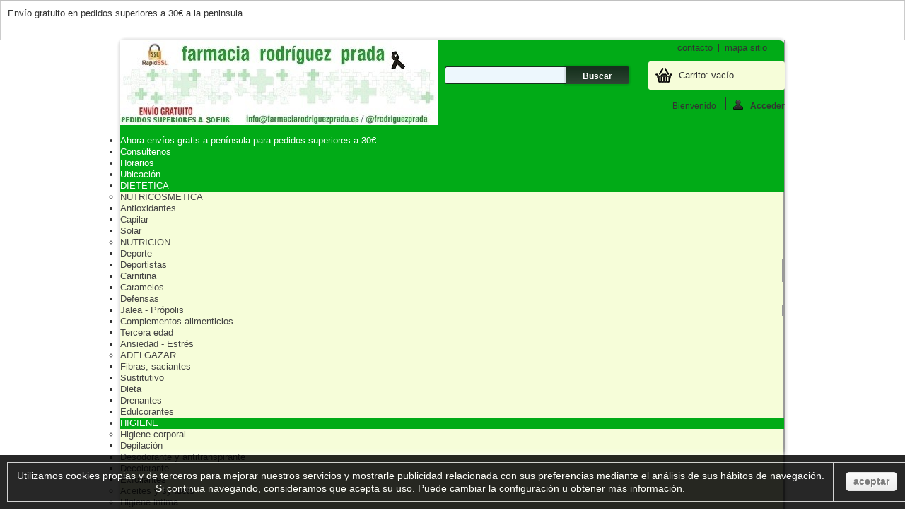

--- FILE ---
content_type: text/html; charset=utf-8
request_url: https://www.farmaciarodriguezprada.es/index.php?id_category=995976&controller=category
body_size: 25416
content:

	
<!DOCTYPE html PUBLIC "-//W3C//DTD XHTML 1.1//EN" "http://www.w3.org/TR/xhtml11/DTD/xhtml11.dtd">
<!--[if lt IE 7]> <html class="no-js lt-ie9 lt-ie8 lt-ie7 lt-ie6 " lang="en"> <![endif]-->
<!--[if IE 7]>    <html class="no-js lt-ie9 lt-ie8 ie7" lang="en"> <![endif]-->
<!--[if IE 8]>    <html class="no-js lt-ie9 ie8" lang="en"> <![endif]-->
<!--[if gt IE 8]> <html lang="fr" class="no-js ie9" lang="en"> <![endif]-->
<html xmlns="http://www.w3.org/1999/xhtml" xml:lang="es">
	<head>
		<title>Solar - Farmacia Rodr&iacute;guez Prada</title>
                <meta name="viewport" content="width=device-width, initial-scale=1, maximum-scale=1, user-scalable=no" />
		<meta http-equiv="Content-Type" content="application/xhtml+xml; charset=utf-8" />
		<meta http-equiv="content-language" content="es" />
		<meta name="generator" content="PrestaShop" />
		<meta name="robots" content="index,follow" />
		<link rel="icon" type="image/vnd.microsoft.icon" href="/img/favicon.ico?1732798586" />
		<link rel="shortcut icon" type="image/x-icon" href="/img/favicon.ico?1732798586" />
		<script type="text/javascript">
			var baseDir = 'https://www.farmaciarodriguezprada.es/';
			var baseUri = 'https://www.farmaciarodriguezprada.es/index.php';
			var static_token = 'a8b3dc67c86dc0c0a8d7c424d7c43a7b';
			var token = '5febb417b2b78aca482cdb515521fd21';
			var priceDisplayPrecision = 2;
			var priceDisplayMethod = 0;
			var roundMode = 2;
		</script>
    	                                              	<link href="/themes/24365/css/global.css" rel="stylesheet" type="text/css" media="all" />
        	                                              	<link href="/themes/24365/css/scenes.css" rel="stylesheet" type="text/css" media="all" />
        	                                              	<link href="/themes/24365/css/category.css" rel="stylesheet" type="text/css" media="all" />
        	                                  	                                              	<link href="/themes/24365/css/modules/blockbestsellers/blockbestsellers.css" rel="stylesheet" type="text/css" media="all" />
        	                                  	                                              	<link href="/themes/24365/css/modules/blockviewed/blockviewed.css" rel="stylesheet" type="text/css" media="all" />
        	                                  	                                  	                                              	<link href="/themes/24365/css/modules/blockcategories/blockcategories.css" rel="stylesheet" type="text/css" media="all" />
        	                                              	<link href="/themes/24365/css/modules/blockspecials/blockspecials.css" rel="stylesheet" type="text/css" media="all" />
        	                                              	<link href="/themes/24365/css/modules/blockcurrencies/blockcurrencies.css" rel="stylesheet" type="text/css" media="all" />
        	                                              	<link href="/themes/24365/css/modules/blocknewproducts/blocknewproducts.css" rel="stylesheet" type="text/css" media="all" />
        	                                  	                                  	                                              	<link href="/themes/24365/css/modules/blocklanguages/blocklanguages.css" rel="stylesheet" type="text/css" media="all" />
        	                                  	                                  	                                  	                                  	                                  	                                  	                                              	<link href="/themes/24365/css/modules/favoriteproducts/favoriteproducts.css" rel="stylesheet" type="text/css" media="all" />
        	                                              	<link href="/modules/paypal/views/css/paypal.css" rel="stylesheet" type="text/css" media="all" />
        	                                  	                                              	<link href="/modules/smartblog/css/smartblogstyle.css" rel="stylesheet" type="text/css" media="all" />
        	                                              	<link href="/modules/whatsappcontact/views/css/whatsappcontact.css" rel="stylesheet" type="text/css" media="all" />
        	                                              	<link href="/modules/revi/views/css/style.css" rel="stylesheet" type="text/css" media="all" />
        	                                              	<link href="https://revi.io/css/style_webservice.css" rel="stylesheet" type="text/css" media="all" />
        	                                              	<link href="/themes/24365/css/modules/blocktopmenu/css/superfish-modified.css" rel="stylesheet" type="text/css" media="all" />
        	                                              	<link href="https://www.farmaciarodriguezprada.es//modules/productoffers/views/css/carousel.css" rel="stylesheet" type="text/css" media="all" />
        	                                              	<link href="https://www.farmaciarodriguezprada.es/modules/productoffers/views/css/main.css" rel="stylesheet" type="text/css" media="all" />
        	                                  	<link href="https://www.farmaciarodriguezprada.es/themes/24365/css/responsive-tables.css" rel="stylesheet" type="text/css" media="screen" />
<link href="https://www.farmaciarodriguezprada.es/themes/24365/css/custom.css" rel="stylesheet" type="text/css" media="screen" />

		<script type="text/javascript" src="/js/jquery/jquery-1.7.2.min.js"></script>
		<script type="text/javascript" src="/js/jquery/jquery-migrate-1.2.1.js"></script>
		<script type="text/javascript" src="/js/jquery/plugins/jquery.easing.js"></script>
		<script type="text/javascript" src="/js/tools.js"></script>
		<script type="text/javascript" src="/modules/blockcart/ajax-cart.js"></script>
		<script type="text/javascript" src="/themes/24365/js/tools/treeManagement.js"></script>
		<script type="text/javascript" src="/js/jquery/plugins/autocomplete/jquery.autocomplete.js"></script>
		<script type="text/javascript" src="/modules/favoriteproducts/favoriteproducts.js"></script>
		<script type="text/javascript" src="/modules/whatsappcontact/views/js/whatsappcontact.js"></script>
		<script type="text/javascript" src="/modules/blocktopmenu/js/hoverIntent.js"></script>
		<script type="text/javascript" src="/modules/blocktopmenu/js/superfish-modified.js"></script>
		<script type="text/javascript" src="https://www.farmaciarodriguezprada.es/modules/productoffers/views/js/jquery.jcarousel-core.min.js"></script>
		<script type="text/javascript" src="https://www.farmaciarodriguezprada.es/modules/productoffers/views/js/jquery.jcarousel-control.min.js"></script>
		<script type="text/javascript" src="https://www.farmaciarodriguezprada.es/modules/productoffers/views/js/jquery.jcarousel-pagination.min.js"></script>
		<script type="text/javascript" src="https://www.farmaciarodriguezprada.es/modules/productoffers/views/js/front.js"></script>
	<script type="text/javascript" src="https://www.farmaciarodriguezprada.es/themes/24365/js/respond.min.js"></script>
<script type="text/javascript" src="https://www.farmaciarodriguezprada.es/themes/24365/js/imgSizer.js"></script>
<script type="text/javascript" src="https://www.farmaciarodriguezprada.es/themes/24365/js/jQuery.equalHeights.js"></script>
<script type="text/javascript" src="https://www.farmaciarodriguezprada.es/themes/24365/js/breakpoints.js"></script>
<script type="text/javascript" src="https://www.farmaciarodriguezprada.es/themes/24365/js/responsive-tables.js"></script>
<script type="text/javascript" src="https://www.farmaciarodriguezprada.es/themes/24365/js/responsive.js"></script>




		<script type="text/javascript">
	var favorite_products_url_add = 'https://www.farmaciarodriguezprada.es/index.php?process=add&fc=module&module=favoriteproducts&controller=actions';
	var favorite_products_url_remove = 'https://www.farmaciarodriguezprada.es/index.php?process=remove&fc=module&module=favoriteproducts&controller=actions';
 
</script>

<link rel="alternate" type="application/rss+xml" title="Solar - Farmacia Rodríguez Prada" href="http://www.farmaciarodriguezprada.es/modules/feeder/rss.php?id_category=995976&amp;orderby=name&amp;orderway=asc" /><script type="text/javascript">/*
* 2007-2018 PrestaShop
*
* NOTICE OF LICENSE
*
* This source file is subject to the Academic Free License (AFL 3.0)
* that is bundled with this package in the file LICENSE.txt.
* It is also available through the world-wide-web at this URL:
* http://opensource.org/licenses/afl-3.0.php
* If you did not receive a copy of the license and are unable to
* obtain it through the world-wide-web, please send an email
* to license@prestashop.com so we can send you a copy immediately.
*
* DISCLAIMER
*
* Do not edit or add to this file if you wish to upgrade PrestaShop to newer
* versions in the future. If you wish to customize PrestaShop for your
* needs please refer to http://www.prestashop.com for more information.
*
*  @author    PrestaShop SA <contact@prestashop.com>
*  @copyright 2007-2018 PrestaShop SA
*  @license   http://opensource.org/licenses/afl-3.0.php  Academic Free License (AFL 3.0)
*  International Registered Trademark & Property of PrestaShop SA
*/



function updateFormDatas()
{
	var nb = $('#quantity_wanted').val();
	var id = $('#idCombination').val();

	$('.paypal_payment_form input[name=quantity]').val(nb);
	$('.paypal_payment_form input[name=id_p_attr]').val(id);
}
	
$(document).ready( function() {

	if($('#in_context_checkout_enabled').val() != 1)
	{
		$('#payment_paypal_express_checkout').click(function() {
			$('#paypal_payment_form_cart').submit();
			return false;
		});
	}


	var jquery_version = $.fn.jquery.split('.');
	if(jquery_version[0]>=1 && jquery_version[1] >= 7)
	{
		$('body').on('submit',".paypal_payment_form", function () {
			updateFormDatas();
		});
	}
	else {
		$('.paypal_payment_form').live('submit', function () {
			updateFormDatas();
		});
	}

	function displayExpressCheckoutShortcut() {
		var id_product = $('input[name="id_product"]').val();
		var id_product_attribute = $('input[name="id_product_attribute"]').val();
		$.ajax({
			type: "GET",
			url: baseDir+'/modules/paypal/express_checkout/ajax.php',
			data: { get_qty: "1", id_product: id_product, id_product_attribute: id_product_attribute },
			cache: false,
			success: function(result) {
				if (result == '1') {
					$('#container_express_checkout').slideDown();
				} else {
					$('#container_express_checkout').slideUp();
				}
				return true;
			}
		});
	}

	$('select[name^="group_"]').change(function () {
		setTimeout(function(){displayExpressCheckoutShortcut()}, 500);
	});

	$('.color_pick').click(function () {
		setTimeout(function(){displayExpressCheckoutShortcut()}, 500);
	});

	if($('body#product').length > 0)
		setTimeout(function(){displayExpressCheckoutShortcut()}, 500);
	
	
			

	var modulePath = 'modules/paypal';
	var subFolder = '/integral_evolution';
	
			var baseDirPP = baseDir.replace('http:', 'https:');
		
	var fullPath = baseDirPP + modulePath + subFolder;
	var confirmTimer = false;
		
	if ($('form[target="hss_iframe"]').length == 0) {
		if ($('select[name^="group_"]').length > 0)
			displayExpressCheckoutShortcut();
		return false;
	} else {
		checkOrder();
	}

	function checkOrder() {
		if(confirmTimer == false)
			confirmTimer = setInterval(getOrdersCount, 1000);
	}

	});


</script><script type="text/javascript">
        
    (function (i, s, o, g, r, a, m) {
        i['GoogleAnalyticsObject'] = r;
        i[r] = i[r] || function () {
            (i[r].q = i[r].q || []).push(arguments)
        }, i[r].l = 1 * new Date();
        a = s.createElement(o),
                m = s.getElementsByTagName(o)[0];
        a.async = 1;
        a.src = g;
        m.parentNode.insertBefore(a, m)
    })(window, document, 'script', '//www.google-analytics.com/analytics.js', 'ga');
    

    ga('create', 'UA-57355806-1');

        ga('send', 'pageview');
    
        </script><!-- Block HOTINFO module -->
<link rel="stylesheet" href="/modules/hotinfo/css/hotinfo.css"/>
<div class="hotinfo_top" align="center" style="text-align:center; background:#FFFFFF; border-top:1px solid #C0C0C0;">
    <table style="width:100%; height:50px; text-align:center;"><td><p>Envío gratuito en pedidos superiores a 30€ a la peninsula. </p></td></table>
</div>
<!-- /Block HOTINFO module --><script type="text/javascript" src="https://www.farmaciarodriguezprada.es/modules/popuppro/js/hidepopup.js"></script>
<script type="text/javascript" src="https://www.farmaciarodriguezprada.es/modules/popuppro/js/jquery.joverlay.min.js"></script>
<style>
    
    #jOverlayContent {
        display: none;
    }

    #close {
        z-index: 9999999999999999999;
        cursor: pointer;
        display: block;
        width: 32px;
        height: 32px;
        position: absolute;
        right: -18px;
        top: -18px;
        background: url('https://www.farmaciarodriguezprada.es/modules/popuppro/close.png') top left no-repeat; 
        clear: both;
        overflow: hidden;
    }

    @media only screen and (min-width: 200px) and (max-width: 568px) {
        #popuppro {
            display: none;
        }

        #popuppro_tablet {
            display: none;
        }

        #popuppro_mobile {
            display: block !important;
        }
    }

    @media only screen and (min-width: 569px) and (max-width: 960px) {
        #popuppro {
            display: none;
        }

        #popuppro_tablet {
            display: block !important;
        }

        #popuppro_mobile {
            display: none;
        }
    }

    @media (min-width: 961px) {
        #popuppro {
            display: block !important;
        }

        #popuppro_tablet {
            display: none;
        }

        #popuppro_mobile {
            display: none;
        }
    }

    
</style>


<script>
    $(document).ready(function () {
        $(".showpopuppro").click(function () {
            var postoptions = "getparams=" + $(this).attr("title");
            $.post(baseDir + "modules/popuppro/ajax_popuppro.php", postoptions, function (data) {
                eval(data);
            });
        });
    });
</script> 
	</head>
	
	<body class="  " id="category">
					<div id="layout" class="clearfix">

			<!-- Header -->
			<div id="header">
				<div id="header_right">
                                    <div id="logo_wrapper">
				<a id="header_logo" href="http://www.farmaciarodriguezprada.es/" title="Farmacia Rodr&iacute;guez Prada">
                                            <img class="logo" src="https://www.farmaciarodriguezprada.es/img/logo.jpg?1732798586" alt="Farmacia Rodr&iacute;guez Prada" />
				</a>
                                    </div>    
					
<!-- Block languages module -->
<!-- /Block languages module -->
<!-- Block permanent links module HEADER -->
<ul id="header_links">
	<li id="header_link_contact"><a href="https://www.farmaciarodriguezprada.es/index.php?controller=contact" title="contacto">contacto</a></li>
	<li id="header_link_sitemap"><a href="https://www.farmaciarodriguezprada.es/index.php?controller=sitemap" title="mapa sitio">mapa sitio</a></li>
	<li id="header_link_bookmark">
		<script type="text/javascript">writeBookmarkLink('https://www.farmaciarodriguezprada.es/index.php?id_product=998934&amp;controller=product', 'Farmacia Rodríguez Prada', 'Favoritos');</script>
	</li>
</ul>
<!-- /Block permanent links module HEADER -->
<!-- block seach mobile -->
<!-- Block search module TOP -->
<div id="search_block_top">
	<form method="get" action="https://www.farmaciarodriguezprada.es/index.php?controller=search" id="searchbox">
		<p>
			<label for="search_query_top"><!-- image on background --></label>
			<input type="hidden" name="controller" value="search" />
			<input type="hidden" name="orderby" value="position" />
			<input type="hidden" name="orderway" value="desc" />
			<input class="search_query" type="text" id="search_query_top" name="search_query" value="" />
			<input type="submit" name="submit_search" value="Buscar" class="button" />
		</p>
	</form>
</div>
	<script type="text/javascript">
	// <![CDATA[
		function tryToCloseInstantSearch() {
			if ($('#old_center_column').length > 0)
			{
				$('#center_column').remove();
				$('#old_center_column').attr('id', 'center_column');
				$('#center_column').show();
				return false;
			}
		}
		
		instantSearchQueries = new Array();
		function stopInstantSearchQueries(){
			for(i=0;i<instantSearchQueries.length;i++) {
				instantSearchQueries[i].abort();
			}
			instantSearchQueries = new Array();
		}
		
		$("#search_query_top").keyup(function(){
			if($(this).val().length > 0){
				stopInstantSearchQueries();
				instantSearchQuery = $.ajax({
					url: 'https://www.farmaciarodriguezprada.es/index.php?controller=search',
					data: {
						instantSearch: 1,
						id_lang: 1,
						q: $(this).val()
					},
					dataType: 'html',
					type: 'POST',
					success: function(data){
						if($("#search_query_top").val().length > 0)
						{
							tryToCloseInstantSearch();
							$('#center_column').attr('id', 'old_center_column');
							$('#old_center_column').after('<div id="center_column" class="' + $('#old_center_column').attr('class') + '">'+data+'</div>');
							$('#old_center_column').hide();
							// Button override
							ajaxCart.overrideButtonsInThePage();
							$("#instant_search_results a.close").click(function() {
								$("#search_query_top").val('');
								return tryToCloseInstantSearch();
							});
							return false;
						}
						else
							tryToCloseInstantSearch();
					}
				});
				instantSearchQueries.push(instantSearchQuery);
			}
			else
				tryToCloseInstantSearch();
		});
	// ]]>
	</script>
	<script type="text/javascript">
	// <![CDATA[
		$('document').ready( function() {
			$("#search_query_top")
				.autocomplete(
					'https://www.farmaciarodriguezprada.es/index.php?controller=search', {
						minChars: 3,
						max: 10,
						width: 500,
						selectFirst: false,
						scroll: false,
						dataType: "json",
						formatItem: function(data, i, max, value, term) {
							return value;
						},
						parse: function(data) {
							var mytab = new Array();
							for (var i = 0; i < data.length; i++)
								mytab[mytab.length] = { data: data[i], value: data[i].cname + ' > ' + data[i].pname };
							return mytab;
						},
						extraParams: {
							ajaxSearch: 1,
							id_lang: 1
						}
					}
				)
				.result(function(event, data, formatted) {
					$('#search_query_top').val(data.pname);
					document.location.href = data.product_link;
				})
		});
	// ]]>
	</script>

<!-- /Block search module TOP -->

<!-- Block user information module HEADER -->
<div id="header_user">
	<ul id="header_nav">
				<li id="shopping_cart">
			<a href="https://www.farmaciarodriguezprada.es/index.php?controller=order-opc" title="Ver mi carrito de compra" rel="nofollow">Carrito:
			<span class="ajax_cart_quantity hidden">0</span>
			<span class="ajax_cart_product_txt hidden">producto</span>
			<span class="ajax_cart_product_txt_s hidden">productos</span>
			<span class="ajax_cart_total hidden">
						</span>
			<span class="ajax_cart_no_product">vacío</span>
			</a>
		</li>
				<li id="your_account"><a href="https://www.farmaciarodriguezprada.es/index.php?controller=my-account" title="Ver mi cuenta de cliente" rel="nofollow">Su cuenta</a></li>
	</ul>
	<p id="header_user_info">
                    <span class="welcomeT unlogged">
                        Bienvenido
                     </span>
					<a href="https://www.farmaciarodriguezprada.es/index.php?controller=my-account" title="Conectarse a su cuenta de cliente" class="login" rel="nofollow"><img src='https://www.farmaciarodriguezprada.es/themes/24365/img/icon/login.png' alt='' />Acceder</a>
			</p>
</div>
<!-- /Block user information module HEADER -->
	</div>

	<!-- Menu -->
	<div class="sf-contener clearfix">
		<ul class="sf-menu clearfix">
			<li><a href="http://www.farmaciarodriguezprada.es">Ahora envíos gratis a península para pedidos superiores a 30€. </a></li>
<li><a href="https://www.farmaciarodriguezprada.es/index.php?controller=contact">Consúltenos</a></li>
<li><a href="https://www.farmaciarodriguezprada.es/index.php?id_cms=9&amp;controller=cms">Horarios</a></li>
<li><a href="https://www.farmaciarodriguezprada.es/index.php?id_cms=8&amp;controller=cms">Ubicación</a></li>
<li ><a href="https://www.farmaciarodriguezprada.es/index.php?id_category=995915&amp;controller=category">DIETETICA</a><ul><li ><a href="https://www.farmaciarodriguezprada.es/index.php?id_category=995860&amp;controller=category">NUTRICOSMETICA</a><ul><li ><a href="https://www.farmaciarodriguezprada.es/index.php?id_category=995862&amp;controller=category">Antioxidantes</a></li><li ><a href="https://www.farmaciarodriguezprada.es/index.php?id_category=995863&amp;controller=category">Capilar</a></li><li  class="sfHoverForce"><a href="https://www.farmaciarodriguezprada.es/index.php?id_category=995976&amp;controller=category">Solar</a></li></ul></li><li ><a href="https://www.farmaciarodriguezprada.es/index.php?id_category=995945&amp;controller=category">NUTRICION</a><ul><li ><a href="https://www.farmaciarodriguezprada.es/index.php?id_category=331&amp;controller=category">Deporte</a><ul><li ><a href="https://www.farmaciarodriguezprada.es/index.php?id_category=995754&amp;controller=category">Deportistas</a></li><li ><a href="https://www.farmaciarodriguezprada.es/index.php?id_category=995756&amp;controller=category">Carnitina</a></li></ul></li><li ><a href="https://www.farmaciarodriguezprada.es/index.php?id_category=175&amp;controller=category">Caramelos</a></li><li ><a href="https://www.farmaciarodriguezprada.es/index.php?id_category=995948&amp;controller=category">Defensas</a><ul><li ><a href="https://www.farmaciarodriguezprada.es/index.php?id_category=995797&amp;controller=category">Jalea - Própolis</a></li></ul></li><li ><a href="https://www.farmaciarodriguezprada.es/index.php?id_category=995973&amp;controller=category">Complementos alimenticios </a></li><li ><a href="https://www.farmaciarodriguezprada.es/index.php?id_category=995974&amp;controller=category">Tercera edad</a></li><li ><a href="https://www.farmaciarodriguezprada.es/index.php?id_category=144&amp;controller=category">Ansiedad - Estrés</a></li></ul></li><li ><a href="https://www.farmaciarodriguezprada.es/index.php?id_category=185&amp;controller=category">ADELGAZAR</a><ul><li ><a href="https://www.farmaciarodriguezprada.es/index.php?id_category=995766&amp;controller=category">Fibras, saciantes</a></li><li ><a href="https://www.farmaciarodriguezprada.es/index.php?id_category=995787&amp;controller=category">Sustitutivo</a></li><li ><a href="https://www.farmaciarodriguezprada.es/index.php?id_category=995891&amp;controller=category">Dieta</a></li><li ><a href="https://www.farmaciarodriguezprada.es/index.php?id_category=995752&amp;controller=category">Drenantes</a></li><li ><a href="https://www.farmaciarodriguezprada.es/index.php?id_category=486&amp;controller=category">Edulcorantes</a></li></ul></li></ul></li><li ><a href="https://www.farmaciarodriguezprada.es/index.php?id_category=995913&amp;controller=category">HIGIENE</a><ul><li ><a href="https://www.farmaciarodriguezprada.es/index.php?id_category=995850&amp;controller=category">Higiene corporal</a><ul><li ><a href="https://www.farmaciarodriguezprada.es/index.php?id_category=995843&amp;controller=category">Depilación</a></li><li ><a href="https://www.farmaciarodriguezprada.es/index.php?id_category=995844&amp;controller=category">Desodorante y antitranspirante</a></li><li ><a href="https://www.farmaciarodriguezprada.es/index.php?id_category=995842&amp;controller=category">Decolorante</a></li><li ><a href="https://www.farmaciarodriguezprada.es/index.php?id_category=995847&amp;controller=category">Exfoliantes</a></li></ul></li><li ><a href="https://www.farmaciarodriguezprada.es/index.php?id_category=995838&amp;controller=category">Aceites y syndets</a></li><li ><a href="https://www.farmaciarodriguezprada.es/index.php?id_category=995851&amp;controller=category">Higiene intima</a><ul><li ><a href="https://www.farmaciarodriguezprada.es/index.php?id_category=337&amp;controller=category">Incontinencia </a></li><li ><a href="https://www.farmaciarodriguezprada.es/index.php?id_category=995826&amp;controller=category">Menstruación</a></li><li ><a href="https://www.farmaciarodriguezprada.es/index.php?id_category=995969&amp;controller=category">Higiene Diaria</a></li><li ><a href="https://www.farmaciarodriguezprada.es/index.php?id_category=995970&amp;controller=category">Molestias intimas</a></li><li ><a href="https://www.farmaciarodriguezprada.es/index.php?id_category=995971&amp;controller=category">Sequedad Vaginal</a></li></ul></li><li ><a href="https://www.farmaciarodriguezprada.es/index.php?id_category=995953&amp;controller=category">Pies</a><ul><li ><a href="https://www.farmaciarodriguezprada.es/index.php?id_category=417&amp;controller=category">Ampollas</a></li><li ><a href="https://www.farmaciarodriguezprada.es/index.php?id_category=418&amp;controller=category">Olor Pies</a></li><li ><a href="https://www.farmaciarodriguezprada.es/index.php?id_category=419&amp;controller=category">Durezas y callos </a></li><li ><a href="https://www.farmaciarodriguezprada.es/index.php?id_category=420&amp;controller=category">Exfoliantes Pies</a></li><li ><a href="https://www.farmaciarodriguezprada.es/index.php?id_category=421&amp;controller=category">Hongos Pies</a></li><li ><a href="https://www.farmaciarodriguezprada.es/index.php?id_category=422&amp;controller=category">Juanetes</a></li><li ><a href="https://www.farmaciarodriguezprada.es/index.php?id_category=423&amp;controller=category">Pedicura</a></li><li ><a href="https://www.farmaciarodriguezprada.es/index.php?id_category=424&amp;controller=category">Pies secos / Agrietados </a></li><li ><a href="https://www.farmaciarodriguezprada.es/index.php?id_category=426&amp;controller=category">Plantillas</a></li><li ><a href="https://www.farmaciarodriguezprada.es/index.php?id_category=427&amp;controller=category">Protectores de silicona y otros</a></li><li ><a href="https://www.farmaciarodriguezprada.es/index.php?id_category=75&amp;controller=category">Cuidado Pies</a></li></ul></li><li ><a href="https://www.farmaciarodriguezprada.es/index.php?id_category=65&amp;controller=category">Capilar</a><ul><li ><a href="https://www.farmaciarodriguezprada.es/index.php?id_category=440&amp;controller=category">Acondicionador / Suavizante </a></li><li ><a href="https://www.farmaciarodriguezprada.es/index.php?id_category=441&amp;controller=category">Cabello Debilitado</a></li><li ><a href="https://www.farmaciarodriguezprada.es/index.php?id_category=442&amp;controller=category">Cabello Graso</a></li><li ><a href="https://www.farmaciarodriguezprada.es/index.php?id_category=443&amp;controller=category">Cabello Normal</a></li><li ><a href="https://www.farmaciarodriguezprada.es/index.php?id_category=444&amp;controller=category">Cabello Rizado</a></li><li ><a href="https://www.farmaciarodriguezprada.es/index.php?id_category=445&amp;controller=category">Cabello Seco</a></li><li ><a href="https://www.farmaciarodriguezprada.es/index.php?id_category=446&amp;controller=category">Cabello sin Volumen</a></li><li ><a href="https://www.farmaciarodriguezprada.es/index.php?id_category=447&amp;controller=category">Cabello Teñidos</a></li><li ><a href="https://www.farmaciarodriguezprada.es/index.php?id_category=449&amp;controller=category">Caspa</a></li><li ><a href="https://www.farmaciarodriguezprada.es/index.php?id_category=450&amp;controller=category">Caida del Cabello</a></li><li ><a href="https://www.farmaciarodriguezprada.es/index.php?id_category=452&amp;controller=category">Cuero cabelludo sensible / Irritado</a></li><li ><a href="https://www.farmaciarodriguezprada.es/index.php?id_category=453&amp;controller=category">Laca / Fijador</a></li><li ><a href="https://www.farmaciarodriguezprada.es/index.php?id_category=995881&amp;controller=category">Piojos</a><ul><li ><a href="https://www.farmaciarodriguezprada.es/index.php?id_category=510&amp;controller=category">Lendrera</a></li><li ><a href="https://www.farmaciarodriguezprada.es/index.php?id_category=509&amp;controller=category">Elimina</a><ul><li ><a href="https://www.farmaciarodriguezprada.es/index.php?id_category=512&amp;controller=category">Con Insecticida</a></li><li ><a href="https://www.farmaciarodriguezprada.es/index.php?id_category=513&amp;controller=category">Sin Insecticida</a></li></ul></li><li ><a href="https://www.farmaciarodriguezprada.es/index.php?id_category=995883&amp;controller=category">Prevención</a></li><li ><a href="https://www.farmaciarodriguezprada.es/index.php?id_category=995884&amp;controller=category">Aceite del Arbol de Te</a></li></ul></li><li ><a href="https://www.farmaciarodriguezprada.es/index.php?id_category=454&amp;controller=category">Mascarilla</a></li><li ><a href="https://www.farmaciarodriguezprada.es/index.php?id_category=456&amp;controller=category">Protección Solar Capilar</a></li></ul></li><li ><a href="https://www.farmaciarodriguezprada.es/index.php?id_category=119&amp;controller=category">Bucal</a><ul><li ><a href="https://www.farmaciarodriguezprada.es/index.php?id_category=404&amp;controller=category">Aftas / Heridas </a></li><li ><a href="https://www.farmaciarodriguezprada.es/index.php?id_category=106&amp;controller=category">Cepillo dentales y accesorios</a><ul><li ><a href="https://www.farmaciarodriguezprada.es/index.php?id_category=107&amp;controller=category">Cepillo dental</a></li><li ><a href="https://www.farmaciarodriguezprada.es/index.php?id_category=108&amp;controller=category">Cepillo eléctrico</a></li><li ><a href="https://www.farmaciarodriguezprada.es/index.php?id_category=109&amp;controller=category">Interdentales</a></li><li ><a href="https://www.farmaciarodriguezprada.es/index.php?id_category=499&amp;controller=category">Hilos / Cintas dentales</a></li><li ><a href="https://www.farmaciarodriguezprada.es/index.php?id_category=502&amp;controller=category">Limpiador Lengua</a></li></ul></li><li ><a href="https://www.farmaciarodriguezprada.es/index.php?id_category=488&amp;controller=category">Blanqueamiento dental</a></li><li ><a href="https://www.farmaciarodriguezprada.es/index.php?id_category=500&amp;controller=category">Infantiles</a></li><li ><a href="https://www.farmaciarodriguezprada.es/index.php?id_category=489&amp;controller=category">Boca Seca</a></li><li ><a href="https://www.farmaciarodriguezprada.es/index.php?id_category=490&amp;controller=category">Buen Aliento</a></li><li ><a href="https://www.farmaciarodriguezprada.es/index.php?id_category=494&amp;controller=category">Ortodoncia</a></li><li ><a href="https://www.farmaciarodriguezprada.es/index.php?id_category=495&amp;controller=category">Colutorios / Enjuagues</a><ul><li ><a href="https://www.farmaciarodriguezprada.es/index.php?id_category=113&amp;controller=category">Colutorios</a></li></ul></li><li ><a href="https://www.farmaciarodriguezprada.es/index.php?id_category=503&amp;controller=category">Pastas de Dientes</a><ul><li ><a href="https://www.farmaciarodriguezprada.es/index.php?id_category=105&amp;controller=category">Pasta de dientes</a></li></ul></li><li ><a href="https://www.farmaciarodriguezprada.es/index.php?id_category=496&amp;controller=category">Protesis</a></li><li ><a href="https://www.farmaciarodriguezprada.es/index.php?id_category=497&amp;controller=category">Sensibilidad Dental</a></li><li ><a href="https://www.farmaciarodriguezprada.es/index.php?id_category=995837&amp;controller=category">Cuidado de encías</a></li></ul></li><li ><a href="https://www.farmaciarodriguezprada.es/index.php?id_category=995961&amp;controller=category">Gel Hidroalcoholico </a></li><li ><a href="https://www.farmaciarodriguezprada.es/index.php?id_category=995975&amp;controller=category">Ambientadores</a></li></ul></li><li ><a href="https://www.farmaciarodriguezprada.es/index.php?id_category=995916&amp;controller=category">SALUD</a><ul><li ><a href="https://www.farmaciarodriguezprada.es/index.php?id_category=112&amp;controller=category">VITAMINAS</a></li><li ><a href="https://www.farmaciarodriguezprada.es/index.php?id_category=549&amp;controller=category">APARATOS MEDICION</a><ul><li ><a href="https://www.farmaciarodriguezprada.es/index.php?id_category=189&amp;controller=category">Glucometro</a></li><li ><a href="https://www.farmaciarodriguezprada.es/index.php?id_category=518&amp;controller=category">Tensiometro</a></li><li ><a href="https://www.farmaciarodriguezprada.es/index.php?id_category=519&amp;controller=category">Termometros</a></li></ul></li><li ><a href="https://www.farmaciarodriguezprada.es/index.php?id_category=995785&amp;controller=category">BOTIQUIN</a><ul><li ><a href="https://www.farmaciarodriguezprada.es/index.php?id_category=382&amp;controller=category">Tiritas y curas</a><ul><li ><a href="https://www.farmaciarodriguezprada.es/index.php?id_category=541&amp;controller=category">Algodón</a></li><li ><a href="https://www.farmaciarodriguezprada.es/index.php?id_category=542&amp;controller=category">Antisépticos</a></li><li ><a href="https://www.farmaciarodriguezprada.es/index.php?id_category=543&amp;controller=category">Apositos  - Tiritas</a></li><li ><a href="https://www.farmaciarodriguezprada.es/index.php?id_category=544&amp;controller=category">Esparadrapos</a></li><li ><a href="https://www.farmaciarodriguezprada.es/index.php?id_category=545&amp;controller=category">Gasas</a></li><li ><a href="https://www.farmaciarodriguezprada.es/index.php?id_category=995841&amp;controller=category">Cicatrizantes</a></li><li ><a href="https://www.farmaciarodriguezprada.es/index.php?id_category=547&amp;controller=category">Guantes</a></li><li ><a href="https://www.farmaciarodriguezprada.es/index.php?id_category=548&amp;controller=category">Jeringas</a></li><li ><a href="https://www.farmaciarodriguezprada.es/index.php?id_category=552&amp;controller=category">Suero Fisiológico</a></li><li ><a href="https://www.farmaciarodriguezprada.es/index.php?id_category=555&amp;controller=category">Vendas</a></li><li ><a href="https://www.farmaciarodriguezprada.es/index.php?id_category=995880&amp;controller=category">Compeed</a></li></ul></li><li ><a href="https://www.farmaciarodriguezprada.es/index.php?id_category=995874&amp;controller=category">Repelentes de uso humano</a><ul><li ><a href="https://www.farmaciarodriguezprada.es/index.php?id_category=995875&amp;controller=category">Pulseras</a></li><li ><a href="https://www.farmaciarodriguezprada.es/index.php?id_category=143&amp;controller=category">Picaduras</a></li><li ><a href="https://www.farmaciarodriguezprada.es/index.php?id_category=550&amp;controller=category">Repelentes </a></li></ul></li><li ><a href="https://www.farmaciarodriguezprada.es/index.php?id_category=546&amp;controller=category">Golpes</a></li><li ><a href="https://www.farmaciarodriguezprada.es/index.php?id_category=995846&amp;controller=category">Esponjas</a></li><li ><a href="https://www.farmaciarodriguezprada.es/index.php?id_category=995886&amp;controller=category">Agua de mar</a></li><li ><a href="https://www.farmaciarodriguezprada.es/index.php?id_category=522&amp;controller=category">Test </a><ul><li ><a href="https://www.farmaciarodriguezprada.es/index.php?id_category=520&amp;controller=category">Test de embarazo</a></li><li ><a href="https://www.farmaciarodriguezprada.es/index.php?id_category=517&amp;controller=category">Glucosa</a></li><li ><a href="https://www.farmaciarodriguezprada.es/index.php?id_category=521&amp;controller=category">Test de ovulación</a></li></ul></li><li ><a href="https://www.farmaciarodriguezprada.es/index.php?id_category=551&amp;controller=category">Quemaduras</a></li><li ><a href="https://www.farmaciarodriguezprada.es/index.php?id_category=553&amp;controller=category">Terapia Frio / Calor</a></li><li ><a href="https://www.farmaciarodriguezprada.es/index.php?id_category=995963&amp;controller=category">Pastilleros</a></li></ul></li><li ><a href="https://www.farmaciarodriguezprada.es/index.php?id_category=372&amp;controller=category">SALUD SEXUAL</a><ul><li ><a href="https://www.farmaciarodriguezprada.es/index.php?id_category=607&amp;controller=category">Anillos - Vibradores</a></li><li ><a href="https://www.farmaciarodriguezprada.es/index.php?id_category=995816&amp;controller=category">Ejercitadores</a></li><li ><a href="https://www.farmaciarodriguezprada.es/index.php?id_category=608&amp;controller=category">Lubricantes</a></li><li ><a href="https://www.farmaciarodriguezprada.es/index.php?id_category=609&amp;controller=category">Preservativos</a></li><li ><a href="https://www.farmaciarodriguezprada.es/index.php?id_category=610&amp;controller=category">Vigorizantes</a></li></ul></li><li ><a href="https://www.farmaciarodriguezprada.es/index.php?id_category=995854&amp;controller=category">OIDOS</a><ul><li ><a href="https://www.farmaciarodriguezprada.es/index.php?id_category=534&amp;controller=category">Bastoncillos</a></li><li ><a href="https://www.farmaciarodriguezprada.es/index.php?id_category=535&amp;controller=category">Limpieza</a></li><li ><a href="https://www.farmaciarodriguezprada.es/index.php?id_category=536&amp;controller=category">Tapones oidos</a></li><li ><a href="https://www.farmaciarodriguezprada.es/index.php?id_category=995932&amp;controller=category">Oidos sanos</a></li></ul></li><li ><a href="https://www.farmaciarodriguezprada.es/index.php?id_category=995919&amp;controller=category">ORTOPEDIA</a><ul><li ><a href="https://www.farmaciarodriguezprada.es/index.php?id_category=995755&amp;controller=category">Ortopedia Deportiva</a></li></ul></li><li ><a href="https://www.farmaciarodriguezprada.es/index.php?id_category=995951&amp;controller=category">SALUD DE LA MUJER</a><ul><li ><a href="https://www.farmaciarodriguezprada.es/index.php?id_category=995771&amp;controller=category">Menopausia</a></li></ul></li><li ><a href="https://www.farmaciarodriguezprada.es/index.php?id_category=995964&amp;controller=category">SALUD CORPORAL</a><ul><li ><a href="https://www.farmaciarodriguezprada.es/index.php?id_category=146&amp;controller=category">Salud Cardiovascular</a><ul><li ><a href="https://www.farmaciarodriguezprada.es/index.php?id_category=995978&amp;controller=category">Colesterol</a></li><li ><a href="https://www.farmaciarodriguezprada.es/index.php?id_category=995979&amp;controller=category">Hemorroides</a></li><li ><a href="https://www.farmaciarodriguezprada.es/index.php?id_category=995980&amp;controller=category">Piernas cansadas</a></li></ul></li><li ><a href="https://www.farmaciarodriguezprada.es/index.php?id_category=995748&amp;controller=category">Trastornos digestivos</a><ul><li ><a href="https://www.farmaciarodriguezprada.es/index.php?id_category=131&amp;controller=category">Intolerancia a la lactosa</a></li><li ><a href="https://www.farmaciarodriguezprada.es/index.php?id_category=137&amp;controller=category">Estreñimiento</a></li><li ><a href="https://www.farmaciarodriguezprada.es/index.php?id_category=995763&amp;controller=category">Pre/Probióticos</a></li></ul></li><li ><a href="https://www.farmaciarodriguezprada.es/index.php?id_category=995753&amp;controller=category">Molestias urinarias</a></li><li ><a href="https://www.farmaciarodriguezprada.es/index.php?id_category=995940&amp;controller=category">Cuidado respiratorio</a><ul><li ><a href="https://www.farmaciarodriguezprada.es/index.php?id_category=995853&amp;controller=category">Nariz</a></li><li ><a href="https://www.farmaciarodriguezprada.es/index.php?id_category=995981&amp;controller=category">Garganta</a></li></ul></li><li ><a href="https://www.farmaciarodriguezprada.es/index.php?id_category=995972&amp;controller=category">Cuidado Articulaciones y Muscular</a><ul><li ><a href="https://www.farmaciarodriguezprada.es/index.php?id_category=995827&amp;controller=category">Colageno </a><ul><li ><a href="https://www.farmaciarodriguezprada.es/index.php?id_category=652&amp;controller=category">Articulaciones</a></li></ul></li></ul></li><li ><a href="https://www.farmaciarodriguezprada.es/index.php?id_category=995749&amp;controller=category">Infusiones </a></li></ul></li><li ><a href="https://www.farmaciarodriguezprada.es/index.php?id_category=995966&amp;controller=category">TEST / ANALISIS</a><ul><li ><a href="https://www.farmaciarodriguezprada.es/index.php?id_category=411&amp;controller=category">Test Embarazo / Ovulación</a></li></ul></li></ul></li><li ><a href="https://www.farmaciarodriguezprada.es/index.php?id_category=995824&amp;controller=category">COSMETICA</a><ul><li ><a href="https://www.farmaciarodriguezprada.es/index.php?id_category=995889&amp;controller=category">PROBLEMAS PIEL</a><ul><li ><a href="https://www.farmaciarodriguezprada.es/index.php?id_category=554&amp;controller=category">Cicatrices</a></li><li ><a href="https://www.farmaciarodriguezprada.es/index.php?id_category=995855&amp;controller=category">Pieles atópicas</a><ul><li ><a href="https://www.farmaciarodriguezprada.es/index.php?id_category=531&amp;controller=category">Facial Piel Atópica</a></li><li ><a href="https://www.farmaciarodriguezprada.es/index.php?id_category=532&amp;controller=category">Intensivo Piel Atópica</a></li><li ><a href="https://www.farmaciarodriguezprada.es/index.php?id_category=533&amp;controller=category">Higiene Piel Atópica</a></li><li ><a href="https://www.farmaciarodriguezprada.es/index.php?id_category=530&amp;controller=category">Corporal Piel Atópica</a></li></ul></li></ul></li><li ><a href="https://www.farmaciarodriguezprada.es/index.php?id_category=369&amp;controller=category">LABIAL</a><ul><li ><a href="https://www.farmaciarodriguezprada.es/index.php?id_category=139&amp;controller=category">Herpes Labial</a></li><li ><a href="https://www.farmaciarodriguezprada.es/index.php?id_category=995807&amp;controller=category">Barras de labios</a></li><li ><a href="https://www.farmaciarodriguezprada.es/index.php?id_category=995809&amp;controller=category">Brillos de Labios</a></li><li ><a href="https://www.farmaciarodriguezprada.es/index.php?id_category=995810&amp;controller=category">Delineador de Labios</a></li><li ><a href="https://www.farmaciarodriguezprada.es/index.php?id_category=995800&amp;controller=category">Labios Maquillaje</a></li></ul></li><li ><a href="https://www.farmaciarodriguezprada.es/index.php?id_category=995821&amp;controller=category">FACIAL</a><ul><li ><a href="https://www.farmaciarodriguezprada.es/index.php?id_category=367&amp;controller=category">Acné </a><ul><li ><a href="https://www.farmaciarodriguezprada.es/index.php?id_category=433&amp;controller=category">Hidratación/ Tratamiento</a></li><li ><a href="https://www.farmaciarodriguezprada.es/index.php?id_category=435&amp;controller=category">Lápiz flash </a></li><li ><a href="https://www.farmaciarodriguezprada.es/index.php?id_category=995859&amp;controller=category">Higiene </a><ul><li ><a href="https://www.farmaciarodriguezprada.es/index.php?id_category=434&amp;controller=category">Exfoliante</a></li><li ><a href="https://www.farmaciarodriguezprada.es/index.php?id_category=437&amp;controller=category">Mascarilla </a></li></ul></li></ul></li><li ><a href="https://www.farmaciarodriguezprada.es/index.php?id_category=368&amp;controller=category">Antiedad</a></li><li ><a href="https://www.farmaciarodriguezprada.es/index.php?id_category=370&amp;controller=category">Exfoliante / Peeling </a></li><li ><a href="https://www.farmaciarodriguezprada.es/index.php?id_category=374&amp;controller=category">Firmeza </a></li><li ><a href="https://www.farmaciarodriguezprada.es/index.php?id_category=371&amp;controller=category">Hidratante </a></li><li ><a href="https://www.farmaciarodriguezprada.es/index.php?id_category=375&amp;controller=category">Limpieza / Desmaquillante</a></li><li ><a href="https://www.farmaciarodriguezprada.es/index.php?id_category=402&amp;controller=category">Maquillaje</a><ul><li ><a href="https://www.farmaciarodriguezprada.es/index.php?id_category=995804&amp;controller=category">Bases de maquillaje</a></li><li ><a href="https://www.farmaciarodriguezprada.es/index.php?id_category=995805&amp;controller=category">Polvos</a></li><li ><a href="https://www.farmaciarodriguezprada.es/index.php?id_category=995806&amp;controller=category">Correctores</a></li><li ><a href="https://www.farmaciarodriguezprada.es/index.php?id_category=995814&amp;controller=category">Cejas</a></li><li ><a href="https://www.farmaciarodriguezprada.es/index.php?id_category=995802&amp;controller=category">Rostro</a></li></ul></li><li ><a href="https://www.farmaciarodriguezprada.es/index.php?id_category=376&amp;controller=category">Mascarilla Facial</a></li><li ><a href="https://www.farmaciarodriguezprada.es/index.php?id_category=378&amp;controller=category">Rosácea / Cuperosis </a></li><li ><a href="https://www.farmaciarodriguezprada.es/index.php?id_category=379&amp;controller=category">Serum Facial / Aceite</a><ul><li ><a href="https://www.farmaciarodriguezprada.es/index.php?id_category=438&amp;controller=category">Aceite facial</a></li></ul></li><li ><a href="https://www.farmaciarodriguezprada.es/index.php?id_category=380&amp;controller=category">Tónico Facial</a></li><li ><a href="https://www.farmaciarodriguezprada.es/index.php?id_category=381&amp;controller=category">Tratamiento Flash</a></li><li ><a href="https://www.farmaciarodriguezprada.es/index.php?id_category=403&amp;controller=category">Unifica Tono</a></li></ul></li><li ><a href="https://www.farmaciarodriguezprada.es/index.php?id_category=995852&amp;controller=category">MANOS Y UÑAS</a><ul><li ><a href="https://www.farmaciarodriguezprada.es/index.php?id_category=995803&amp;controller=category">Color</a></li><li ><a href="https://www.farmaciarodriguezprada.es/index.php?id_category=995868&amp;controller=category">Uñas</a></li></ul></li><li ><a href="https://www.farmaciarodriguezprada.es/index.php?id_category=377&amp;controller=category">OJOS</a><ul><li ><a href="https://www.farmaciarodriguezprada.es/index.php?id_category=995813&amp;controller=category">Delineador de ojos</a></li><li ><a href="https://www.farmaciarodriguezprada.es/index.php?id_category=995815&amp;controller=category">Mascara de pestañas</a></li><li ><a href="https://www.farmaciarodriguezprada.es/index.php?id_category=995801&amp;controller=category">Contorno de Ojos</a></li></ul></li><li ><a href="https://www.farmaciarodriguezprada.es/index.php?id_category=995914&amp;controller=category">HOMBRE</a><ul><li ><a href="https://www.farmaciarodriguezprada.es/index.php?id_category=611&amp;controller=category">Afeitado</a></li><li ><a href="https://www.farmaciarodriguezprada.es/index.php?id_category=612&amp;controller=category">Caída del Cabello </a></li><li ><a href="https://www.farmaciarodriguezprada.es/index.php?id_category=613&amp;controller=category">Corporal Hombres</a></li><li ><a href="https://www.farmaciarodriguezprada.es/index.php?id_category=614&amp;controller=category">Facial Hombres</a></li><li ><a href="https://www.farmaciarodriguezprada.es/index.php?id_category=615&amp;controller=category">Tintes </a></li><li ><a href="https://www.farmaciarodriguezprada.es/index.php?id_category=995845&amp;controller=category">Desodorante y antitranspirante</a></li></ul></li><li ><a href="https://www.farmaciarodriguezprada.es/index.php?id_category=995960&amp;controller=category">PERFUMES</a></li><li ><a href="https://www.farmaciarodriguezprada.es/index.php?id_category=995968&amp;controller=category">CORPORAL</a><ul><li ><a href="https://www.farmaciarodriguezprada.es/index.php?id_category=995839&amp;controller=category">Anticeluliticos</a></li><li ><a href="https://www.farmaciarodriguezprada.es/index.php?id_category=995840&amp;controller=category">Antiestrias</a></li><li ><a href="https://www.farmaciarodriguezprada.es/index.php?id_category=401&amp;controller=category">Solares</a><ul><li ><a href="https://www.farmaciarodriguezprada.es/index.php?id_category=474&amp;controller=category">Autobronceadores</a></li><li ><a href="https://www.farmaciarodriguezprada.es/index.php?id_category=475&amp;controller=category">Después del sol</a></li><li ><a href="https://www.farmaciarodriguezprada.es/index.php?id_category=364&amp;controller=category">Avene Solar verano 2018</a></li><li ><a href="https://www.farmaciarodriguezprada.es/index.php?id_category=477&amp;controller=category">Protección Alta 50+</a></li><li ><a href="https://www.farmaciarodriguezprada.es/index.php?id_category=478&amp;controller=category">Protección Baja 0 - 25</a></li><li ><a href="https://www.farmaciarodriguezprada.es/index.php?id_category=341&amp;controller=category">Solar infantil</a></li><li ><a href="https://www.farmaciarodriguezprada.es/index.php?id_category=995867&amp;controller=category">Protección Solar Oral </a></li><li ><a href="https://www.farmaciarodriguezprada.es/index.php?id_category=515&amp;controller=category">Isdin Fotoprotección</a></li><li ><a href="https://www.farmaciarodriguezprada.es/index.php?id_category=479&amp;controller=category">Protección Capilar</a></li><li ><a href="https://www.farmaciarodriguezprada.es/index.php?id_category=480&amp;controller=category">Protección Infantil </a></li><li ><a href="https://www.farmaciarodriguezprada.es/index.php?id_category=481&amp;controller=category">Protección Labios</a></li><li ><a href="https://www.farmaciarodriguezprada.es/index.php?id_category=482&amp;controller=category">Protección Media 30- 40 </a></li><li ><a href="https://www.farmaciarodriguezprada.es/index.php?id_category=995877&amp;controller=category">Vichy Solar </a></li><li ><a href="https://www.farmaciarodriguezprada.es/index.php?id_category=995870&amp;controller=category">Avene Solar</a></li></ul></li><li ><a href="https://www.farmaciarodriguezprada.es/index.php?id_category=995849&amp;controller=category">Hidratación </a></li><li ><a href="https://www.farmaciarodriguezprada.es/index.php?id_category=995857&amp;controller=category">Reafirmantes</a></li><li ><a href="https://www.farmaciarodriguezprada.es/index.php?id_category=995858&amp;controller=category">Cuello y Escote</a></li></ul></li></ul></li><li><a href="https://www.farmaciarodriguezprada.es/index.php?id_cms=6&amp;controller=cms">Servicios</a></li>
<li><a href="https://www.farmaciarodriguezprada.es/index.php?controller=contact">Haz tu encargo Express y pasa a recogerlo o si prefieres te lo llevamos. </a></li>

					</ul>

	<!--/ Menu -->




<script type="text/javascript">
var CUSTOMIZE_TEXTFIELD = 1;
var img_dir = 'https://www.farmaciarodriguezprada.es/themes/24365/img/';
</script>
<script type="text/javascript">
var customizationIdMessage = 'Personalización n°';
var removingLinkText = 'eliminar este producto de mi carrito';
var freeShippingTranslation = 'Envío gratuito!';
var freeProductTranslation = '¡Gratis!';
var delete_txt = 'Borrar';
</script>


<!-- MODULE Block cart -->
<div id="cart_block" class="block exclusive">
	<div class="title_block">
		<a href="https://www.farmaciarodriguezprada.es/index.php?controller=order-opc" title="Ver mi carrito de compra" rel="nofollow">Carrito</a>
				<span id="block_cart_expand" class="hidden">&nbsp;</span>
		<span id="block_cart_collapse" >&nbsp;</span>
			</div>
	<div class="block_cart_content">
	<!-- block summary -->
	<div id="cart_block_summary" class="collapsed">
		<span class="ajax_cart_quantity" style="display:none;">0</span>
		<span class="ajax_cart_product_txt_s" style="display:none">productos</span>
		<span class="ajax_cart_product_txt" >producto</span>
		<span class="ajax_cart_total" style="display:none">
					</span>
		<span class="ajax_cart_no_product" >(vacío)</span>
	</div>
	<!-- block list of products -->
	<div id="cart_block_list" class="expanded">
			<p  id="cart_block_no_products">Sin producto</p>
			
		<p id="cart-prices">
			<span id="cart_block_shipping_cost" class="price ajax_cart_shipping_cost">0,00 €</span>
			<span>Transporte</span>
			<br/>
									<span id="cart_block_total" class="price ajax_block_cart_total">0,00 €</span>
			<span>Total</span>
		</p>
				<p id="cart-buttons">
						<a href="https://www.farmaciarodriguezprada.es/index.php?controller=order-opc" id="button_order_cart" class="exclusive_large" title="Confirmar" rel="nofollow"><span></span>Confirmar</a>
                        <a href="" id="block_cart_close" rel="nofollow"><img src="https://www.farmaciarodriguezprada.es/themes/24365/img/closeup.png"/></a>
                </p>
	</div>
	</div>
</div>
<!-- /MODULE Block cart -->

<div class="wc-top"><div class="whatsappcontact" title=""><span class="icon-whatsapp"><span class="whatsapptitle">WhatsApp</span><span class="whatsphone">639394964</span></span></div></div>
				</div>
			</div>

			<div id="columns" class="clearfix">
				<!-- Left -->
				<div id="left_column" class="column">
					<!-- Block categories module -->
<div id="categories_block_left" class="block">
	<h4 class="title_block">Categorías</h4>
	<div class="block_content">
		<ul class="tree dhtml">
									
<li >
	<a href="https://www.farmaciarodriguezprada.es/index.php?id_category=63&amp;controller=category"  title="&lt;p&gt;Muchas son las sensaciones que inundan a los padres con la llegada de su hijo: Amor, ilusi&oacute;n, instinto de protecci&oacute;n... La fragilidad del beb&eacute; tambi&eacute;n provoca, sobre todo en los padres primerizos, una gran sensaci&oacute;n de temor y de torpeza para afrontar sus cuidados. En esta zona encontraras todo lo necesario para su cuidado aunque tranquilo, el beb&eacute; no es tan fr&aacute;gil como aparenta, por lo que el primer consejo es tratarlo con cuidado, pero sin miedo.Vive esta maravillosa etapa vital con cari&ntilde;o, buen humor y tranquilidad, olvid&aacute;ndote de preocupaciones innecesarias.&lt;/p&gt;
&lt;div&gt;
&lt;div&gt;&nbsp;&lt;/div&gt;
&lt;div&gt;&nbsp;&lt;/div&gt;
&lt;/div&gt;">BEBES Y MAMAS</a>
			<ul>
									
<li >
	<a href="https://www.farmaciarodriguezprada.es/index.php?id_category=96&amp;controller=category"  title="">Accesorios del bebe</a>
			<ul>
									
<li >
	<a href="https://www.farmaciarodriguezprada.es/index.php?id_category=158&amp;controller=category"  title="">Aspirador nasal</a>
	</li>

												
<li >
	<a href="https://www.farmaciarodriguezprada.es/index.php?id_category=162&amp;controller=category"  title="">Biberones</a>
	</li>

												
<li >
	<a href="https://www.farmaciarodriguezprada.es/index.php?id_category=462&amp;controller=category"  title="">Cadenitas, broches</a>
	</li>

												
<li >
	<a href="https://www.farmaciarodriguezprada.es/index.php?id_category=995825&amp;controller=category"  title="">Cestas Mordedoras</a>
	</li>

												
<li >
	<a href="https://www.farmaciarodriguezprada.es/index.php?id_category=463&amp;controller=category"  title="">Chupetes</a>
	</li>

												
<li >
	<a href="https://www.farmaciarodriguezprada.es/index.php?id_category=458&amp;controller=category"  title="">Complementos: esponja, peine, tijera </a>
	</li>

												
<li >
	<a href="https://www.farmaciarodriguezprada.es/index.php?id_category=366&amp;controller=category"  title="">Esterilizaci&oacute;n y limpieza</a>
	</li>

												
<li >
	<a href="https://www.farmaciarodriguezprada.es/index.php?id_category=353&amp;controller=category"  title="">Mordedores</a>
	</li>

												
<li >
	<a href="https://www.farmaciarodriguezprada.es/index.php?id_category=348&amp;controller=category"  title="">Primeros vasos, cubiertos...</a>
	</li>

												
<li >
	<a href="https://www.farmaciarodriguezprada.es/index.php?id_category=163&amp;controller=category"  title="">Tetinas</a>
	</li>

												
<li class="last">
	<a href="https://www.farmaciarodriguezprada.es/index.php?id_category=995955&amp;controller=category"  title="">Twistshake </a>
	</li>

							</ul>
	</li>

												
<li >
	<a href="https://www.farmaciarodriguezprada.es/index.php?id_category=995908&amp;controller=category"  title="">Alimentaci&oacute;n infantil</a>
			<ul>
									
<li >
	<a href="https://www.farmaciarodriguezprada.es/index.php?id_category=167&amp;controller=category"  title="">Cereales</a>
	</li>

												
<li >
	<a href="https://www.farmaciarodriguezprada.es/index.php?id_category=178&amp;controller=category"  title="">Complementos alimenticios </a>
	</li>

												
<li >
	<a href="https://www.farmaciarodriguezprada.es/index.php?id_category=166&amp;controller=category"  title="">Leches</a>
	</li>

												
<li class="last">
	<a href="https://www.farmaciarodriguezprada.es/index.php?id_category=654&amp;controller=category"  title="">Tarritos</a>
	</li>

							</ul>
	</li>

												
<li >
	<a href="https://www.farmaciarodriguezprada.es/index.php?id_category=995952&amp;controller=category"  title="">CUIDADO DE MAMA</a>
			<ul>
									
<li >
	<a href="https://www.farmaciarodriguezprada.es/index.php?id_category=192&amp;controller=category"  title="">Antiestrias / Reafirmantes</a>
	</li>

												
<li >
	<a href="https://www.farmaciarodriguezprada.es/index.php?id_category=193&amp;controller=category"  title="">Braguitas /  Compresas</a>
	</li>

												
<li >
	<a href="https://www.farmaciarodriguezprada.es/index.php?id_category=194&amp;controller=category"  title="">Complementos embarazo y lactancia</a>
	</li>

												
<li >
	<a href="https://www.farmaciarodriguezprada.es/index.php?id_category=413&amp;controller=category"  title="">Cuidado del pezon </a>
	</li>

												
<li class="last">
	<a href="https://www.farmaciarodriguezprada.es/index.php?id_category=408&amp;controller=category"  title="">Lactancia </a>
	</li>

							</ul>
	</li>

												
<li >
	<a href="https://www.farmaciarodriguezprada.es/index.php?id_category=995930&amp;controller=category"  title="">Higiene Infantil</a>
			<ul>
									
<li >
	<a href="https://www.farmaciarodriguezprada.es/index.php?id_category=995911&amp;controller=category"  title="">Ba&ntilde;o y aseo</a>
	</li>

												
<li >
	<a href="https://www.farmaciarodriguezprada.es/index.php?id_category=459&amp;controller=category"  title="">Higiene ojos, nariz, o&iacute;dos </a>
	</li>

												
<li >
	<a href="https://www.farmaciarodriguezprada.es/index.php?id_category=183&amp;controller=category"  title="">Soluci&oacute;n fisiologica y agua de mar</a>
	</li>

												
<li class="last">
	<a href="https://www.farmaciarodriguezprada.es/index.php?id_category=995927&amp;controller=category"  title="">Toallitas y empapadores</a>
	</li>

							</ul>
	</li>

												
<li >
	<a href="https://www.farmaciarodriguezprada.es/index.php?id_category=995887&amp;controller=category"  title="">Kit bebe mama papa</a>
	</li>

												
<li >
	<a href="https://www.farmaciarodriguezprada.es/index.php?id_category=365&amp;controller=category"  title="">Nuk</a>
	</li>

												
<li >
	<a href="https://www.farmaciarodriguezprada.es/index.php?id_category=169&amp;controller=category"  title="">Salud infantil</a>
			<ul>
									
<li >
	<a href="https://www.farmaciarodriguezprada.es/index.php?id_category=995924&amp;controller=category"  title="">Cuidado respiratorio infantil</a>
	</li>

												
<li >
	<a href="https://www.farmaciarodriguezprada.es/index.php?id_category=429&amp;controller=category"  title="">Golpes</a>
	</li>

												
<li >
	<a href="https://www.farmaciarodriguezprada.es/index.php?id_category=431&amp;controller=category"  title="">Suero y otros</a>
	</li>

												
<li >
	<a href="https://www.farmaciarodriguezprada.es/index.php?id_category=182&amp;controller=category"  title="">Tranquilidad</a>
	</li>

												
<li >
	<a href="https://www.farmaciarodriguezprada.es/index.php?id_category=180&amp;controller=category"  title="">Trastorno Digestivo Infatil</a>
	</li>

												
<li class="last">
	<a href="https://www.farmaciarodriguezprada.es/index.php?id_category=485&amp;controller=category"  title="">Vitalidad / Crecimiento</a>
	</li>

							</ul>
	</li>

												
<li class="last">
	<a href="https://www.farmaciarodriguezprada.es/index.php?id_category=197&amp;controller=category"  title="">Suavinex</a>
	</li>

							</ul>
	</li>

												
<li >
	<a href="https://www.farmaciarodriguezprada.es/index.php?id_category=995824&amp;controller=category"  title="&lt;p&gt;&lt;span class=&quot;cat_name&quot;&gt;En esta categoria tenemos todos los productos necesarios para mejorar, mantener y proteger la piel tanto para el hombre y la mujer y en especial relacionados con el Cu&iacute;dado facial, &lt;/span&gt;&lt;span class=&quot;cat_name&quot;&gt;Pieles at&oacute;picas, &lt;/span&gt;&lt;span class=&quot;cat_name&quot;&gt;Cuidados b&aacute;sicos, &lt;/span&gt;&lt;span class=&quot;cat_name&quot;&gt;Solar Fotoprotecci&oacute;n, &lt;/span&gt;&lt;span class=&quot;cat_name&quot;&gt;Pies, piernas, &lt;/span&gt;&lt;span class=&quot;cat_name&quot;&gt;Manos y u&ntilde;as.&lt;/span&gt;&lt;/p&gt;">COSMETICA</a>
			<ul>
									
<li >
	<a href="https://www.farmaciarodriguezprada.es/index.php?id_category=995968&amp;controller=category"  title="">CORPORAL</a>
			<ul>
									
<li >
	<a href="https://www.farmaciarodriguezprada.es/index.php?id_category=995839&amp;controller=category"  title="">Anticeluliticos</a>
	</li>

												
<li >
	<a href="https://www.farmaciarodriguezprada.es/index.php?id_category=995840&amp;controller=category"  title="">Antiestrias</a>
	</li>

												
<li >
	<a href="https://www.farmaciarodriguezprada.es/index.php?id_category=995858&amp;controller=category"  title="">Cuello y Escote</a>
	</li>

												
<li >
	<a href="https://www.farmaciarodriguezprada.es/index.php?id_category=995849&amp;controller=category"  title="">Hidrataci&oacute;n </a>
	</li>

												
<li >
	<a href="https://www.farmaciarodriguezprada.es/index.php?id_category=995857&amp;controller=category"  title="">Reafirmantes</a>
	</li>

												
<li class="last">
	<a href="https://www.farmaciarodriguezprada.es/index.php?id_category=401&amp;controller=category"  title="">Solares</a>
	</li>

							</ul>
	</li>

												
<li >
	<a href="https://www.farmaciarodriguezprada.es/index.php?id_category=995821&amp;controller=category"  title="">FACIAL</a>
			<ul>
									
<li >
	<a href="https://www.farmaciarodriguezprada.es/index.php?id_category=367&amp;controller=category"  title="">Acn&eacute; </a>
	</li>

												
<li >
	<a href="https://www.farmaciarodriguezprada.es/index.php?id_category=368&amp;controller=category"  title="">Antiedad</a>
	</li>

												
<li >
	<a href="https://www.farmaciarodriguezprada.es/index.php?id_category=370&amp;controller=category"  title="">Exfoliante / Peeling </a>
	</li>

												
<li >
	<a href="https://www.farmaciarodriguezprada.es/index.php?id_category=374&amp;controller=category"  title="">Firmeza </a>
	</li>

												
<li >
	<a href="https://www.farmaciarodriguezprada.es/index.php?id_category=371&amp;controller=category"  title="">Hidratante </a>
	</li>

												
<li >
	<a href="https://www.farmaciarodriguezprada.es/index.php?id_category=375&amp;controller=category"  title="">Limpieza / Desmaquillante</a>
	</li>

												
<li >
	<a href="https://www.farmaciarodriguezprada.es/index.php?id_category=402&amp;controller=category"  title="">Maquillaje</a>
	</li>

												
<li >
	<a href="https://www.farmaciarodriguezprada.es/index.php?id_category=376&amp;controller=category"  title="">Mascarilla Facial</a>
	</li>

												
<li >
	<a href="https://www.farmaciarodriguezprada.es/index.php?id_category=378&amp;controller=category"  title="">Ros&aacute;cea / Cuperosis </a>
	</li>

												
<li >
	<a href="https://www.farmaciarodriguezprada.es/index.php?id_category=379&amp;controller=category"  title="">Serum Facial / Aceite</a>
	</li>

												
<li >
	<a href="https://www.farmaciarodriguezprada.es/index.php?id_category=380&amp;controller=category"  title="">T&oacute;nico Facial</a>
	</li>

												
<li >
	<a href="https://www.farmaciarodriguezprada.es/index.php?id_category=381&amp;controller=category"  title="">Tratamiento Flash</a>
	</li>

												
<li class="last">
	<a href="https://www.farmaciarodriguezprada.es/index.php?id_category=403&amp;controller=category"  title="">Unifica Tono</a>
	</li>

							</ul>
	</li>

												
<li >
	<a href="https://www.farmaciarodriguezprada.es/index.php?id_category=995914&amp;controller=category"  title="">HOMBRE</a>
			<ul>
									
<li >
	<a href="https://www.farmaciarodriguezprada.es/index.php?id_category=611&amp;controller=category"  title="">Afeitado</a>
	</li>

												
<li >
	<a href="https://www.farmaciarodriguezprada.es/index.php?id_category=612&amp;controller=category"  title="">Ca&iacute;da del Cabello </a>
	</li>

												
<li >
	<a href="https://www.farmaciarodriguezprada.es/index.php?id_category=613&amp;controller=category"  title="">Corporal Hombres</a>
	</li>

												
<li >
	<a href="https://www.farmaciarodriguezprada.es/index.php?id_category=995845&amp;controller=category"  title="">Desodorante y antitranspirante</a>
	</li>

												
<li >
	<a href="https://www.farmaciarodriguezprada.es/index.php?id_category=614&amp;controller=category"  title="">Facial Hombres</a>
	</li>

												
<li class="last">
	<a href="https://www.farmaciarodriguezprada.es/index.php?id_category=615&amp;controller=category"  title="">Tintes </a>
	</li>

							</ul>
	</li>

												
<li >
	<a href="https://www.farmaciarodriguezprada.es/index.php?id_category=369&amp;controller=category"  title="">LABIAL</a>
			<ul>
									
<li >
	<a href="https://www.farmaciarodriguezprada.es/index.php?id_category=995807&amp;controller=category"  title="">Barras de labios</a>
	</li>

												
<li >
	<a href="https://www.farmaciarodriguezprada.es/index.php?id_category=995809&amp;controller=category"  title="">Brillos de Labios</a>
	</li>

												
<li >
	<a href="https://www.farmaciarodriguezprada.es/index.php?id_category=995810&amp;controller=category"  title="">Delineador de Labios</a>
	</li>

												
<li >
	<a href="https://www.farmaciarodriguezprada.es/index.php?id_category=139&amp;controller=category"  title="">Herpes Labial</a>
	</li>

												
<li class="last">
	<a href="https://www.farmaciarodriguezprada.es/index.php?id_category=995800&amp;controller=category"  title="">Labios Maquillaje</a>
	</li>

							</ul>
	</li>

												
<li >
	<a href="https://www.farmaciarodriguezprada.es/index.php?id_category=995852&amp;controller=category"  title="">MANOS Y U&Ntilde;AS</a>
			<ul>
									
<li >
	<a href="https://www.farmaciarodriguezprada.es/index.php?id_category=995803&amp;controller=category"  title="">Color</a>
	</li>

												
<li class="last">
	<a href="https://www.farmaciarodriguezprada.es/index.php?id_category=995868&amp;controller=category"  title="">U&ntilde;as</a>
	</li>

							</ul>
	</li>

												
<li >
	<a href="https://www.farmaciarodriguezprada.es/index.php?id_category=377&amp;controller=category"  title="">OJOS</a>
			<ul>
									
<li >
	<a href="https://www.farmaciarodriguezprada.es/index.php?id_category=995801&amp;controller=category"  title="">Contorno de Ojos</a>
	</li>

												
<li >
	<a href="https://www.farmaciarodriguezprada.es/index.php?id_category=995813&amp;controller=category"  title="">Delineador de ojos</a>
	</li>

												
<li class="last">
	<a href="https://www.farmaciarodriguezprada.es/index.php?id_category=995815&amp;controller=category"  title="">Mascara de pesta&ntilde;as</a>
	</li>

							</ul>
	</li>

												
<li >
	<a href="https://www.farmaciarodriguezprada.es/index.php?id_category=995960&amp;controller=category"  title="">PERFUMES</a>
	</li>

												
<li class="last">
	<a href="https://www.farmaciarodriguezprada.es/index.php?id_category=995889&amp;controller=category"  title="">PROBLEMAS PIEL</a>
			<ul>
									
<li >
	<a href="https://www.farmaciarodriguezprada.es/index.php?id_category=554&amp;controller=category"  title="">Cicatrices</a>
	</li>

												
<li class="last">
	<a href="https://www.farmaciarodriguezprada.es/index.php?id_category=995855&amp;controller=category"  title="">Pieles at&oacute;picas</a>
	</li>

							</ul>
	</li>

							</ul>
	</li>

												
<li >
	<a href="https://www.farmaciarodriguezprada.es/index.php?id_category=995915&amp;controller=category"  title="&lt;p&gt;En esta categoria tenemos todos los productos relacionados con la nutrici&oacute;n, la preparaci&oacute;n de comidas, planificaci&oacute;n de la alimentaci&oacute;n, elaborando dietas y que sirven para mantener la salud en general, bajar peso y reducir la obesidad, corregir d&eacute;ficits alimenticios, asignar una alimentaci&oacute;n adecuada para afrontar y compensar deficits en otras vitaminas.&lt;/p&gt;">DIETETICA</a>
			<ul>
									
<li >
	<a href="https://www.farmaciarodriguezprada.es/index.php?id_category=185&amp;controller=category"  title="">ADELGAZAR</a>
			<ul>
									
<li >
	<a href="https://www.farmaciarodriguezprada.es/index.php?id_category=995891&amp;controller=category"  title="">Dieta</a>
	</li>

												
<li >
	<a href="https://www.farmaciarodriguezprada.es/index.php?id_category=995752&amp;controller=category"  title="">Drenantes</a>
	</li>

												
<li >
	<a href="https://www.farmaciarodriguezprada.es/index.php?id_category=486&amp;controller=category"  title="">Edulcorantes</a>
	</li>

												
<li >
	<a href="https://www.farmaciarodriguezprada.es/index.php?id_category=995766&amp;controller=category"  title="">Fibras, saciantes</a>
	</li>

												
<li class="last">
	<a href="https://www.farmaciarodriguezprada.es/index.php?id_category=995787&amp;controller=category"  title="">Sustitutivo</a>
	</li>

							</ul>
	</li>

												
<li >
	<a href="https://www.farmaciarodriguezprada.es/index.php?id_category=995945&amp;controller=category"  title="">NUTRICION</a>
			<ul>
									
<li >
	<a href="https://www.farmaciarodriguezprada.es/index.php?id_category=144&amp;controller=category"  title="">Ansiedad - Estr&eacute;s</a>
	</li>

												
<li >
	<a href="https://www.farmaciarodriguezprada.es/index.php?id_category=175&amp;controller=category"  title="">Caramelos</a>
	</li>

												
<li >
	<a href="https://www.farmaciarodriguezprada.es/index.php?id_category=995973&amp;controller=category"  title="">Complementos alimenticios </a>
	</li>

												
<li >
	<a href="https://www.farmaciarodriguezprada.es/index.php?id_category=995948&amp;controller=category"  title="">Defensas</a>
	</li>

												
<li >
	<a href="https://www.farmaciarodriguezprada.es/index.php?id_category=331&amp;controller=category"  title="">Deporte</a>
	</li>

												
<li class="last">
	<a href="https://www.farmaciarodriguezprada.es/index.php?id_category=995974&amp;controller=category"  title="">Tercera edad</a>
	</li>

							</ul>
	</li>

												
<li class="last">
	<a href="https://www.farmaciarodriguezprada.es/index.php?id_category=995860&amp;controller=category"  title="">NUTRICOSMETICA</a>
			<ul>
									
<li >
	<a href="https://www.farmaciarodriguezprada.es/index.php?id_category=995862&amp;controller=category"  title="">Antioxidantes</a>
	</li>

												
<li >
	<a href="https://www.farmaciarodriguezprada.es/index.php?id_category=995863&amp;controller=category"  title="">Capilar</a>
	</li>

												
<li class="last">
	<a href="https://www.farmaciarodriguezprada.es/index.php?id_category=995976&amp;controller=category" class="selected" title="">Solar</a>
	</li>

							</ul>
	</li>

							</ul>
	</li>

												
<li >
	<a href="https://www.farmaciarodriguezprada.es/index.php?id_category=995913&amp;controller=category"  title="">HIGIENE</a>
			<ul>
									
<li >
	<a href="https://www.farmaciarodriguezprada.es/index.php?id_category=995838&amp;controller=category"  title="">Aceites y syndets</a>
	</li>

												
<li >
	<a href="https://www.farmaciarodriguezprada.es/index.php?id_category=995975&amp;controller=category"  title="">Ambientadores</a>
	</li>

												
<li >
	<a href="https://www.farmaciarodriguezprada.es/index.php?id_category=119&amp;controller=category"  title="">Bucal</a>
			<ul>
									
<li >
	<a href="https://www.farmaciarodriguezprada.es/index.php?id_category=404&amp;controller=category"  title="">Aftas / Heridas </a>
	</li>

												
<li >
	<a href="https://www.farmaciarodriguezprada.es/index.php?id_category=488&amp;controller=category"  title="">Blanqueamiento dental</a>
	</li>

												
<li >
	<a href="https://www.farmaciarodriguezprada.es/index.php?id_category=489&amp;controller=category"  title="">Boca Seca</a>
	</li>

												
<li >
	<a href="https://www.farmaciarodriguezprada.es/index.php?id_category=490&amp;controller=category"  title="">Buen Aliento</a>
	</li>

												
<li >
	<a href="https://www.farmaciarodriguezprada.es/index.php?id_category=106&amp;controller=category"  title="">Cepillo dentales y accesorios</a>
	</li>

												
<li >
	<a href="https://www.farmaciarodriguezprada.es/index.php?id_category=495&amp;controller=category"  title="">Colutorios / Enjuagues</a>
	</li>

												
<li >
	<a href="https://www.farmaciarodriguezprada.es/index.php?id_category=995837&amp;controller=category"  title="">Cuidado de enc&iacute;as</a>
	</li>

												
<li >
	<a href="https://www.farmaciarodriguezprada.es/index.php?id_category=500&amp;controller=category"  title="">Infantiles</a>
	</li>

												
<li >
	<a href="https://www.farmaciarodriguezprada.es/index.php?id_category=494&amp;controller=category"  title="">Ortodoncia</a>
	</li>

												
<li >
	<a href="https://www.farmaciarodriguezprada.es/index.php?id_category=503&amp;controller=category"  title="">Pastas de Dientes</a>
	</li>

												
<li >
	<a href="https://www.farmaciarodriguezprada.es/index.php?id_category=496&amp;controller=category"  title="">Protesis</a>
	</li>

												
<li class="last">
	<a href="https://www.farmaciarodriguezprada.es/index.php?id_category=497&amp;controller=category"  title="">Sensibilidad Dental</a>
	</li>

							</ul>
	</li>

												
<li >
	<a href="https://www.farmaciarodriguezprada.es/index.php?id_category=65&amp;controller=category"  title="">Capilar</a>
			<ul>
									
<li >
	<a href="https://www.farmaciarodriguezprada.es/index.php?id_category=440&amp;controller=category"  title="">Acondicionador / Suavizante </a>
	</li>

												
<li >
	<a href="https://www.farmaciarodriguezprada.es/index.php?id_category=441&amp;controller=category"  title="">Cabello Debilitado</a>
	</li>

												
<li >
	<a href="https://www.farmaciarodriguezprada.es/index.php?id_category=442&amp;controller=category"  title="">Cabello Graso</a>
	</li>

												
<li >
	<a href="https://www.farmaciarodriguezprada.es/index.php?id_category=443&amp;controller=category"  title="">Cabello Normal</a>
	</li>

												
<li >
	<a href="https://www.farmaciarodriguezprada.es/index.php?id_category=444&amp;controller=category"  title="">Cabello Rizado</a>
	</li>

												
<li >
	<a href="https://www.farmaciarodriguezprada.es/index.php?id_category=445&amp;controller=category"  title="">Cabello Seco</a>
	</li>

												
<li >
	<a href="https://www.farmaciarodriguezprada.es/index.php?id_category=446&amp;controller=category"  title="">Cabello sin Volumen</a>
	</li>

												
<li >
	<a href="https://www.farmaciarodriguezprada.es/index.php?id_category=447&amp;controller=category"  title="">Cabello Te&ntilde;idos</a>
	</li>

												
<li >
	<a href="https://www.farmaciarodriguezprada.es/index.php?id_category=450&amp;controller=category"  title="">Caida del Cabello</a>
	</li>

												
<li >
	<a href="https://www.farmaciarodriguezprada.es/index.php?id_category=449&amp;controller=category"  title="">Caspa</a>
	</li>

												
<li >
	<a href="https://www.farmaciarodriguezprada.es/index.php?id_category=452&amp;controller=category"  title="">Cuero cabelludo sensible / Irritado</a>
	</li>

												
<li >
	<a href="https://www.farmaciarodriguezprada.es/index.php?id_category=453&amp;controller=category"  title="">Laca / Fijador</a>
	</li>

												
<li >
	<a href="https://www.farmaciarodriguezprada.es/index.php?id_category=454&amp;controller=category"  title="">Mascarilla</a>
	</li>

												
<li >
	<a href="https://www.farmaciarodriguezprada.es/index.php?id_category=995881&amp;controller=category"  title="">Piojos</a>
	</li>

												
<li class="last">
	<a href="https://www.farmaciarodriguezprada.es/index.php?id_category=456&amp;controller=category"  title="">Protecci&oacute;n Solar Capilar</a>
	</li>

							</ul>
	</li>

												
<li >
	<a href="https://www.farmaciarodriguezprada.es/index.php?id_category=995961&amp;controller=category"  title="&lt;p&gt;&iquest;Son iguales todos los alcoholes que se encuentran en el mercado?&lt;/p&gt;
&lt;div&gt;La concentraci&oacute;n del alcohol es un aspecto fundamental. Hay alcoholes de 96&ordm; y alcoholes de 70&ordm;, fundamentalmente.&nbsp;&lt;/div&gt;
&lt;div&gt;En los geles hidroalcoh&oacute;licos, donde la mayor proporci&oacute;n es de alcohol, este ingrediente es que les confiere su capacidad antis&eacute;ptica.&nbsp;&lt;/div&gt;
&lt;div&gt;Es importante recordar siempre que los productos autorizados y las recomendaciones que se dan sobre ellos, lo est&aacute;n en funci&oacute;n de su administraci&oacute;n sobre pieles sanas.&nbsp;&lt;/div&gt;
&lt;div&gt;Por ello se conocen como antis&eacute;pticos para piel sana.&lt;/div&gt;
&lt;div&gt;Incluso en pieles sanas, el uso continuado de antis&eacute;pticos con alto contenido en alcohol puede tener consecuencias, por ser una sustancia que puede resecarnos la piel. Por eso se aconseja que las soluciones hidroalcoh&oacute;licas lleven, adem&aacute;s, humectantes y/o aceites para que la piel no se reseque, pudiendo mejorar su hidrataci&oacute;n. En el farmac&eacute;utico tiene un profesional para asesorarle en este tipo de productos.&lt;/div&gt;">Gel Hidroalcoholico </a>
	</li>

												
<li >
	<a href="https://www.farmaciarodriguezprada.es/index.php?id_category=995850&amp;controller=category"  title="">Higiene corporal</a>
			<ul>
									
<li >
	<a href="https://www.farmaciarodriguezprada.es/index.php?id_category=995842&amp;controller=category"  title="">Decolorante</a>
	</li>

												
<li >
	<a href="https://www.farmaciarodriguezprada.es/index.php?id_category=995843&amp;controller=category"  title="">Depilaci&oacute;n</a>
	</li>

												
<li >
	<a href="https://www.farmaciarodriguezprada.es/index.php?id_category=995844&amp;controller=category"  title="">Desodorante y antitranspirante</a>
	</li>

												
<li class="last">
	<a href="https://www.farmaciarodriguezprada.es/index.php?id_category=995847&amp;controller=category"  title="">Exfoliantes</a>
	</li>

							</ul>
	</li>

												
<li >
	<a href="https://www.farmaciarodriguezprada.es/index.php?id_category=995851&amp;controller=category"  title="">Higiene intima</a>
			<ul>
									
<li >
	<a href="https://www.farmaciarodriguezprada.es/index.php?id_category=995969&amp;controller=category"  title="">Higiene Diaria</a>
	</li>

												
<li >
	<a href="https://www.farmaciarodriguezprada.es/index.php?id_category=337&amp;controller=category"  title="">Incontinencia </a>
	</li>

												
<li >
	<a href="https://www.farmaciarodriguezprada.es/index.php?id_category=995826&amp;controller=category"  title="">Menstruaci&oacute;n</a>
	</li>

												
<li >
	<a href="https://www.farmaciarodriguezprada.es/index.php?id_category=995970&amp;controller=category"  title="">Molestias intimas</a>
	</li>

												
<li class="last">
	<a href="https://www.farmaciarodriguezprada.es/index.php?id_category=995971&amp;controller=category"  title="">Sequedad Vaginal</a>
	</li>

							</ul>
	</li>

												
<li class="last">
	<a href="https://www.farmaciarodriguezprada.es/index.php?id_category=995953&amp;controller=category"  title="">Pies</a>
			<ul>
									
<li >
	<a href="https://www.farmaciarodriguezprada.es/index.php?id_category=417&amp;controller=category"  title="">Ampollas</a>
	</li>

												
<li >
	<a href="https://www.farmaciarodriguezprada.es/index.php?id_category=75&amp;controller=category"  title="">Cuidado Pies</a>
	</li>

												
<li >
	<a href="https://www.farmaciarodriguezprada.es/index.php?id_category=419&amp;controller=category"  title="">Durezas y callos </a>
	</li>

												
<li >
	<a href="https://www.farmaciarodriguezprada.es/index.php?id_category=420&amp;controller=category"  title="">Exfoliantes Pies</a>
	</li>

												
<li >
	<a href="https://www.farmaciarodriguezprada.es/index.php?id_category=421&amp;controller=category"  title="">Hongos Pies</a>
	</li>

												
<li >
	<a href="https://www.farmaciarodriguezprada.es/index.php?id_category=422&amp;controller=category"  title="">Juanetes</a>
	</li>

												
<li >
	<a href="https://www.farmaciarodriguezprada.es/index.php?id_category=418&amp;controller=category"  title="">Olor Pies</a>
	</li>

												
<li >
	<a href="https://www.farmaciarodriguezprada.es/index.php?id_category=423&amp;controller=category"  title="">Pedicura</a>
	</li>

												
<li >
	<a href="https://www.farmaciarodriguezprada.es/index.php?id_category=424&amp;controller=category"  title="">Pies secos / Agrietados </a>
	</li>

												
<li >
	<a href="https://www.farmaciarodriguezprada.es/index.php?id_category=426&amp;controller=category"  title="">Plantillas</a>
	</li>

												
<li class="last">
	<a href="https://www.farmaciarodriguezprada.es/index.php?id_category=427&amp;controller=category"  title="">Protectores de silicona y otros</a>
	</li>

							</ul>
	</li>

							</ul>
	</li>

												
<li >
	<a href="https://www.farmaciarodriguezprada.es/index.php?id_category=995918&amp;controller=category"  title="&lt;p&gt;En esta categoria se han incluido los diferentes productos para el cuidado de la salud de la vista.&lt;/p&gt;">OPTICA</a>
			<ul>
									
<li >
	<a href="https://www.farmaciarodriguezprada.es/index.php?id_category=363&amp;controller=category"  title="">Gafas</a>
	</li>

												
<li >
	<a href="https://www.farmaciarodriguezprada.es/index.php?id_category=995618&amp;controller=category"  title="">Higiene ocular </a>
	</li>

												
<li >
	<a href="https://www.farmaciarodriguezprada.es/index.php?id_category=145&amp;controller=category"  title="">Irritaci&oacute;n ocular </a>
	</li>

												
<li >
	<a href="https://www.farmaciarodriguezprada.es/index.php?id_category=995958&amp;controller=category"  title="">Lentillas</a>
	</li>

												
<li >
	<a href="https://www.farmaciarodriguezprada.es/index.php?id_category=506&amp;controller=category"  title="">Lubricante ocular</a>
	</li>

												
<li >
	<a href="https://www.farmaciarodriguezprada.es/index.php?id_category=995959&amp;controller=category"  title="">Parches oculares</a>
	</li>

												
<li class="last">
	<a href="https://www.farmaciarodriguezprada.es/index.php?id_category=995957&amp;controller=category"  title="">Vitaminas para los ojos</a>
	</li>

							</ul>
	</li>

												
<li >
	<a href="https://www.farmaciarodriguezprada.es/index.php?id_category=60&amp;controller=category"  title="">Promociones</a>
			<ul>
									
<li >
	<a href="https://www.farmaciarodriguezprada.es/index.php?id_category=995879&amp;controller=category"  title="">Duplos</a>
	</li>

												
<li >
	<a href="https://www.farmaciarodriguezprada.es/index.php?id_category=995900&amp;controller=category"  title="">Isdinceutics </a>
	</li>

												
<li class="last">
	<a href="https://www.farmaciarodriguezprada.es/index.php?id_category=995873&amp;controller=category"  title="">Ofertas C. Dental</a>
	</li>

							</ul>
	</li>

												
<li >
	<a href="https://www.farmaciarodriguezprada.es/index.php?id_category=995962&amp;controller=category"  title="">PROTECCION FRENTE COVID 19</a>
			<ul>
									
<li >
	<a href="https://www.farmaciarodriguezprada.es/index.php?id_category=995986&amp;controller=category"  title="">Aparatos medici&oacute;n </a>
	</li>

												
<li >
	<a href="https://www.farmaciarodriguezprada.es/index.php?id_category=995984&amp;controller=category"  title="">Guantes</a>
	</li>

												
<li >
	<a href="https://www.farmaciarodriguezprada.es/index.php?id_category=995983&amp;controller=category"  title="">Hidroalcohol</a>
	</li>

												
<li class="last">
	<a href="https://www.farmaciarodriguezprada.es/index.php?id_category=995982&amp;controller=category"  title="">Mascarillas</a>
	</li>

							</ul>
	</li>

												
<li class="last">
	<a href="https://www.farmaciarodriguezprada.es/index.php?id_category=995916&amp;controller=category"  title="">SALUD</a>
			<ul>
									
<li >
	<a href="https://www.farmaciarodriguezprada.es/index.php?id_category=549&amp;controller=category"  title="">APARATOS MEDICION</a>
			<ul>
									
<li >
	<a href="https://www.farmaciarodriguezprada.es/index.php?id_category=189&amp;controller=category"  title="">Glucometro</a>
	</li>

												
<li >
	<a href="https://www.farmaciarodriguezprada.es/index.php?id_category=518&amp;controller=category"  title="">Tensiometro</a>
	</li>

												
<li class="last">
	<a href="https://www.farmaciarodriguezprada.es/index.php?id_category=519&amp;controller=category"  title="">Termometros</a>
	</li>

							</ul>
	</li>

												
<li >
	<a href="https://www.farmaciarodriguezprada.es/index.php?id_category=995785&amp;controller=category"  title="">BOTIQUIN</a>
			<ul>
									
<li >
	<a href="https://www.farmaciarodriguezprada.es/index.php?id_category=995886&amp;controller=category"  title="">Agua de mar</a>
	</li>

												
<li >
	<a href="https://www.farmaciarodriguezprada.es/index.php?id_category=995846&amp;controller=category"  title="">Esponjas</a>
	</li>

												
<li >
	<a href="https://www.farmaciarodriguezprada.es/index.php?id_category=546&amp;controller=category"  title="">Golpes</a>
	</li>

												
<li >
	<a href="https://www.farmaciarodriguezprada.es/index.php?id_category=995963&amp;controller=category"  title="&lt;p&gt;Dejenos ayudarle a cumplir su tratamiento. Tenemos el pastillero que le ayudara a tomar su medicaci&oacute;n comodamente en todo momento.&nbsp;&lt;/p&gt;">Pastilleros</a>
	</li>

												
<li >
	<a href="https://www.farmaciarodriguezprada.es/index.php?id_category=551&amp;controller=category"  title="">Quemaduras</a>
	</li>

												
<li >
	<a href="https://www.farmaciarodriguezprada.es/index.php?id_category=995874&amp;controller=category"  title="">Repelentes de uso humano</a>
	</li>

												
<li >
	<a href="https://www.farmaciarodriguezprada.es/index.php?id_category=553&amp;controller=category"  title="">Terapia Frio / Calor</a>
	</li>

												
<li >
	<a href="https://www.farmaciarodriguezprada.es/index.php?id_category=522&amp;controller=category"  title="">Test </a>
	</li>

												
<li class="last">
	<a href="https://www.farmaciarodriguezprada.es/index.php?id_category=382&amp;controller=category"  title="">Tiritas y curas</a>
	</li>

							</ul>
	</li>

												
<li >
	<a href="https://www.farmaciarodriguezprada.es/index.php?id_category=995854&amp;controller=category"  title="">OIDOS</a>
			<ul>
									
<li >
	<a href="https://www.farmaciarodriguezprada.es/index.php?id_category=534&amp;controller=category"  title="">Bastoncillos</a>
	</li>

												
<li >
	<a href="https://www.farmaciarodriguezprada.es/index.php?id_category=535&amp;controller=category"  title="">Limpieza</a>
	</li>

												
<li >
	<a href="https://www.farmaciarodriguezprada.es/index.php?id_category=995932&amp;controller=category"  title="">Oidos sanos</a>
	</li>

												
<li class="last">
	<a href="https://www.farmaciarodriguezprada.es/index.php?id_category=536&amp;controller=category"  title="">Tapones oidos</a>
	</li>

							</ul>
	</li>

												
<li >
	<a href="https://www.farmaciarodriguezprada.es/index.php?id_category=995919&amp;controller=category"  title="">ORTOPEDIA</a>
			<ul>
									
<li class="last">
	<a href="https://www.farmaciarodriguezprada.es/index.php?id_category=995755&amp;controller=category"  title="">Ortopedia Deportiva</a>
	</li>

							</ul>
	</li>

												
<li >
	<a href="https://www.farmaciarodriguezprada.es/index.php?id_category=995964&amp;controller=category"  title="">SALUD CORPORAL</a>
			<ul>
									
<li >
	<a href="https://www.farmaciarodriguezprada.es/index.php?id_category=995972&amp;controller=category"  title="">Cuidado Articulaciones y Muscular</a>
	</li>

												
<li >
	<a href="https://www.farmaciarodriguezprada.es/index.php?id_category=995940&amp;controller=category"  title="">Cuidado respiratorio</a>
	</li>

												
<li >
	<a href="https://www.farmaciarodriguezprada.es/index.php?id_category=995749&amp;controller=category"  title="">Infusiones </a>
	</li>

												
<li >
	<a href="https://www.farmaciarodriguezprada.es/index.php?id_category=995753&amp;controller=category"  title="">Molestias urinarias</a>
	</li>

												
<li >
	<a href="https://www.farmaciarodriguezprada.es/index.php?id_category=146&amp;controller=category"  title="">Salud Cardiovascular</a>
	</li>

												
<li class="last">
	<a href="https://www.farmaciarodriguezprada.es/index.php?id_category=995748&amp;controller=category"  title="">Trastornos digestivos</a>
	</li>

							</ul>
	</li>

												
<li >
	<a href="https://www.farmaciarodriguezprada.es/index.php?id_category=995951&amp;controller=category"  title="">SALUD DE LA MUJER</a>
			<ul>
									
<li class="last">
	<a href="https://www.farmaciarodriguezprada.es/index.php?id_category=995771&amp;controller=category"  title="">Menopausia</a>
	</li>

							</ul>
	</li>

												
<li >
	<a href="https://www.farmaciarodriguezprada.es/index.php?id_category=372&amp;controller=category"  title="">SALUD SEXUAL</a>
			<ul>
									
<li >
	<a href="https://www.farmaciarodriguezprada.es/index.php?id_category=607&amp;controller=category"  title="">Anillos - Vibradores</a>
	</li>

												
<li >
	<a href="https://www.farmaciarodriguezprada.es/index.php?id_category=995816&amp;controller=category"  title="">Ejercitadores</a>
	</li>

												
<li >
	<a href="https://www.farmaciarodriguezprada.es/index.php?id_category=608&amp;controller=category"  title="">Lubricantes</a>
	</li>

												
<li >
	<a href="https://www.farmaciarodriguezprada.es/index.php?id_category=609&amp;controller=category"  title="">Preservativos</a>
	</li>

												
<li class="last">
	<a href="https://www.farmaciarodriguezprada.es/index.php?id_category=610&amp;controller=category"  title="">Vigorizantes</a>
	</li>

							</ul>
	</li>

												
<li >
	<a href="https://www.farmaciarodriguezprada.es/index.php?id_category=995966&amp;controller=category"  title="">TEST / ANALISIS</a>
			<ul>
									
<li class="last">
	<a href="https://www.farmaciarodriguezprada.es/index.php?id_category=411&amp;controller=category"  title="">Test Embarazo / Ovulaci&oacute;n</a>
	</li>

							</ul>
	</li>

												
<li class="last">
	<a href="https://www.farmaciarodriguezprada.es/index.php?id_category=112&amp;controller=category"  title="">VITAMINAS</a>
	</li>

							</ul>
	</li>

							</ul>
		
		<script type="text/javascript">
		// <![CDATA[
			// we hide the tree only if JavaScript is activated
			$('div#categories_block_left ul.dhtml').hide();
		// ]]>
		</script>
	</div>
</div>
<!-- /Block categories module -->
<!-- Block manufacturers module -->
<div id="manufacturers_block_left" class="block blockmanufacturer">
	<div class="title_block"><a href="https://www.farmaciarodriguezprada.es/index.php?controller=manufacturer" title="Laboratorios">Laboratorios</a></div>
	<div class="block_content">
		<ul class="bullet">
					<li class="first_item"><a href="https://www.farmaciarodriguezprada.es/index.php?id_manufacturer=279&controller=manufacturer" title="Más sobre ABOCA">ABOCA</a></li>
							<li class="item"><a href="https://www.farmaciarodriguezprada.es/index.php?id_manufacturer=106&controller=manufacturer" title="Más sobre ACOFARMA">ACOFARMA</a></li>
							<li class="item"><a href="https://www.farmaciarodriguezprada.es/index.php?id_manufacturer=269&controller=manufacturer" title="Más sobre Alvarez Gomez ">Alvarez Gomez </a></li>
							<li class="item"><a href="https://www.farmaciarodriguezprada.es/index.php?id_manufacturer=262&controller=manufacturer" title="Más sobre ANA MARIA LAJUSTICIA ">ANA MARIA LAJUSTICIA </a></li>
							<li class="item"><a href="https://www.farmaciarodriguezprada.es/index.php?id_manufacturer=163&controller=manufacturer" title="Más sobre AQUILEA">AQUILEA</a></li>
																																																																																																																																																																																																																																																																																																	</ul>
				<form action="/index.php" method="get">
			<p>
				<select id="manufacturer_list" onchange="autoUrl('manufacturer_list', '');">
					<option value="0">Todas los laboratorios</option>
									<option value="https://www.farmaciarodriguezprada.es/index.php?id_manufacturer=279&controller=manufacturer">ABOCA</option>
									<option value="https://www.farmaciarodriguezprada.es/index.php?id_manufacturer=106&controller=manufacturer">ACOFARMA</option>
									<option value="https://www.farmaciarodriguezprada.es/index.php?id_manufacturer=269&controller=manufacturer">Alvarez Gomez </option>
									<option value="https://www.farmaciarodriguezprada.es/index.php?id_manufacturer=262&controller=manufacturer">ANA MARIA LAJUSTICIA </option>
									<option value="https://www.farmaciarodriguezprada.es/index.php?id_manufacturer=163&controller=manufacturer">AQUILEA</option>
									<option value="https://www.farmaciarodriguezprada.es/index.php?id_manufacturer=136&controller=manufacturer">Arkopharma</option>
									<option value="https://www.farmaciarodriguezprada.es/index.php?id_manufacturer=224&controller=manufacturer">AVENE</option>
									<option value="https://www.farmaciarodriguezprada.es/index.php?id_manufacturer=100&controller=manufacturer">BAYER </option>
									<option value="https://www.farmaciarodriguezprada.es/index.php?id_manufacturer=248&controller=manufacturer">BELCILS</option>
									<option value="https://www.farmaciarodriguezprada.es/index.php?id_manufacturer=184&controller=manufacturer">BELLA AURORA</option>
									<option value="https://www.farmaciarodriguezprada.es/index.php?id_manufacturer=247&controller=manufacturer">BETER</option>
									<option value="https://www.farmaciarodriguezprada.es/index.php?id_manufacturer=97&controller=manufacturer">BIMANAN</option>
									<option value="https://www.farmaciarodriguezprada.es/index.php?id_manufacturer=160&controller=manufacturer">CASEN RECORDATI </option>
									<option value="https://www.farmaciarodriguezprada.es/index.php?id_manufacturer=101&controller=manufacturer">CHICCO </option>
									<option value="https://www.farmaciarodriguezprada.es/index.php?id_manufacturer=137&controller=manufacturer">CINFA</option>
									<option value="https://www.farmaciarodriguezprada.es/index.php?id_manufacturer=230&controller=manufacturer">COLDER</option>
									<option value="https://www.farmaciarodriguezprada.es/index.php?id_manufacturer=145&controller=manufacturer">COMPEED </option>
									<option value="https://www.farmaciarodriguezprada.es/index.php?id_manufacturer=232&controller=manufacturer">CONTROL</option>
									<option value="https://www.farmaciarodriguezprada.es/index.php?id_manufacturer=132&controller=manufacturer">Corega</option>
									<option value="https://www.farmaciarodriguezprada.es/index.php?id_manufacturer=92&controller=manufacturer">DENTAID</option>
									<option value="https://www.farmaciarodriguezprada.es/index.php?id_manufacturer=246&controller=manufacturer">DIVNA</option>
									<option value="https://www.farmaciarodriguezprada.es/index.php?id_manufacturer=280&controller=manufacturer">DODOT</option>
									<option value="https://www.farmaciarodriguezprada.es/index.php?id_manufacturer=156&controller=manufacturer">Dr. Brown </option>
									<option value="https://www.farmaciarodriguezprada.es/index.php?id_manufacturer=182&controller=manufacturer">Dr. Scholl</option>
									<option value="https://www.farmaciarodriguezprada.es/index.php?id_manufacturer=179&controller=manufacturer">DRASANVI</option>
									<option value="https://www.farmaciarodriguezprada.es/index.php?id_manufacturer=149&controller=manufacturer">DUCRAY</option>
									<option value="https://www.farmaciarodriguezprada.es/index.php?id_manufacturer=111&controller=manufacturer">DUREX </option>
									<option value="https://www.farmaciarodriguezprada.es/index.php?id_manufacturer=164&controller=manufacturer">Elancyl </option>
									<option value="https://www.farmaciarodriguezprada.es/index.php?id_manufacturer=147&controller=manufacturer">ENFALAC MEAD JOHNSON  </option>
									<option value="https://www.farmaciarodriguezprada.es/index.php?id_manufacturer=177&controller=manufacturer">EUCERIN</option>
									<option value="https://www.farmaciarodriguezprada.es/index.php?id_manufacturer=271&controller=manufacturer">FARLINE </option>
									<option value="https://www.farmaciarodriguezprada.es/index.php?id_manufacturer=191&controller=manufacturer">FARMATINT</option>
									<option value="https://www.farmaciarodriguezprada.es/index.php?id_manufacturer=155&controller=manufacturer">GENOV&Eacute;</option>
									<option value="https://www.farmaciarodriguezprada.es/index.php?id_manufacturer=256&controller=manufacturer">Germinal</option>
									<option value="https://www.farmaciarodriguezprada.es/index.php?id_manufacturer=118&controller=manufacturer">GUM SUNSTAR</option>
									<option value="https://www.farmaciarodriguezprada.es/index.php?id_manufacturer=258&controller=manufacturer">HALIBUT</option>
									<option value="https://www.farmaciarodriguezprada.es/index.php?id_manufacturer=200&controller=manufacturer">HALLEY</option>
									<option value="https://www.farmaciarodriguezprada.es/index.php?id_manufacturer=195&controller=manufacturer">Heliocare</option>
									<option value="https://www.farmaciarodriguezprada.es/index.php?id_manufacturer=267&controller=manufacturer">Heliocare Color</option>
									<option value="https://www.farmaciarodriguezprada.es/index.php?id_manufacturer=215&controller=manufacturer">i WHITE </option>
									<option value="https://www.farmaciarodriguezprada.es/index.php?id_manufacturer=270&controller=manufacturer">IAP Pharma</option>
									<option value="https://www.farmaciarodriguezprada.es/index.php?id_manufacturer=96&controller=manufacturer">ISDIN</option>
									<option value="https://www.farmaciarodriguezprada.es/index.php?id_manufacturer=277&controller=manufacturer">ISDINCEUTICS</option>
									<option value="https://www.farmaciarodriguezprada.es/index.php?id_manufacturer=126&controller=manufacturer">JOHNSON &amp; JOHNSON</option>
									<option value="https://www.farmaciarodriguezprada.es/index.php?id_manufacturer=148&controller=manufacturer">KLORANE</option>
									<option value="https://www.farmaciarodriguezprada.es/index.php?id_manufacturer=239&controller=manufacturer">KNEIPP </option>
									<option value="https://www.farmaciarodriguezprada.es/index.php?id_manufacturer=94&controller=manufacturer">LACER</option>
									<option value="https://www.farmaciarodriguezprada.es/index.php?id_manufacturer=120&controller=manufacturer">LETI s.a.</option>
									<option value="https://www.farmaciarodriguezprada.es/index.php?id_manufacturer=190&controller=manufacturer">LISTERINE</option>
									<option value="https://www.farmaciarodriguezprada.es/index.php?id_manufacturer=185&controller=manufacturer">LULLAGE</option>
									<option value="https://www.farmaciarodriguezprada.es/index.php?id_manufacturer=237&controller=manufacturer">MAM BABY</option>
									<option value="https://www.farmaciarodriguezprada.es/index.php?id_manufacturer=178&controller=manufacturer">Medela</option>
									<option value="https://www.farmaciarodriguezprada.es/index.php?id_manufacturer=161&controller=manufacturer">MENARINI </option>
									<option value="https://www.farmaciarodriguezprada.es/index.php?id_manufacturer=95&controller=manufacturer">MILTE Humana Baby</option>
									<option value="https://www.farmaciarodriguezprada.es/index.php?id_manufacturer=238&controller=manufacturer">MITIGAL </option>
									<option value="https://www.farmaciarodriguezprada.es/index.php?id_manufacturer=113&controller=manufacturer">MUSTELA - EXPANSCIENCE</option>
									<option value="https://www.farmaciarodriguezprada.es/index.php?id_manufacturer=266&controller=manufacturer">NEH Feet</option>
									<option value="https://www.farmaciarodriguezprada.es/index.php?id_manufacturer=103&controller=manufacturer">NESTLE</option>
									<option value="https://www.farmaciarodriguezprada.es/index.php?id_manufacturer=154&controller=manufacturer">NEUTROGENA</option>
									<option value="https://www.farmaciarodriguezprada.es/index.php?id_manufacturer=208&controller=manufacturer">NOVALAC</option>
									<option value="https://www.farmaciarodriguezprada.es/index.php?id_manufacturer=157&controller=manufacturer">NOVARTIS </option>
									<option value="https://www.farmaciarodriguezprada.es/index.php?id_manufacturer=98&controller=manufacturer">NUK </option>
									<option value="https://www.farmaciarodriguezprada.es/index.php?id_manufacturer=276&controller=manufacturer">NUTRAISDIN</option>
									<option value="https://www.farmaciarodriguezprada.es/index.php?id_manufacturer=115&controller=manufacturer">Nutriben</option>
									<option value="https://www.farmaciarodriguezprada.es/index.php?id_manufacturer=112&controller=manufacturer">NUTRICIA</option>
									<option value="https://www.farmaciarodriguezprada.es/index.php?id_manufacturer=105&controller=manufacturer">OENOBIOL</option>
									<option value="https://www.farmaciarodriguezprada.es/index.php?id_manufacturer=209&controller=manufacturer">OM3GAFORT</option>
									<option value="https://www.farmaciarodriguezprada.es/index.php?id_manufacturer=216&controller=manufacturer">Oral-B</option>
									<option value="https://www.farmaciarodriguezprada.es/index.php?id_manufacturer=107&controller=manufacturer">ORDESA</option>
									<option value="https://www.farmaciarodriguezprada.es/index.php?id_manufacturer=143&controller=manufacturer">P &amp; G</option>
									<option value="https://www.farmaciarodriguezprada.es/index.php?id_manufacturer=91&controller=manufacturer">PEDIASURE</option>
									<option value="https://www.farmaciarodriguezprada.es/index.php?id_manufacturer=150&controller=manufacturer">PHB </option>
									<option value="https://www.farmaciarodriguezprada.es/index.php?id_manufacturer=199&controller=manufacturer">PICU</option>
									<option value="https://www.farmaciarodriguezprada.es/index.php?id_manufacturer=194&controller=manufacturer">PILEXIL</option>
									<option value="https://www.farmaciarodriguezprada.es/index.php?id_manufacturer=226&controller=manufacturer">PIZ BUIN </option>
									<option value="https://www.farmaciarodriguezprada.es/index.php?id_manufacturer=181&controller=manufacturer">PRIME</option>
									<option value="https://www.farmaciarodriguezprada.es/index.php?id_manufacturer=110&controller=manufacturer">PULEVA</option>
									<option value="https://www.farmaciarodriguezprada.es/index.php?id_manufacturer=108&controller=manufacturer">REPAVAR</option>
									<option value="https://www.farmaciarodriguezprada.es/index.php?id_manufacturer=221&controller=manufacturer">REPAVAR PEDIATRICO</option>
									<option value="https://www.farmaciarodriguezprada.es/index.php?id_manufacturer=162&controller=manufacturer">REVA HEALTH </option>
									<option value="https://www.farmaciarodriguezprada.es/index.php?id_manufacturer=250&controller=manufacturer">Ricola</option>
									<option value="https://www.farmaciarodriguezprada.es/index.php?id_manufacturer=188&controller=manufacturer">ROC </option>
									<option value="https://www.farmaciarodriguezprada.es/index.php?id_manufacturer=183&controller=manufacturer">SALTRATOS</option>
									<option value="https://www.farmaciarodriguezprada.es/index.php?id_manufacturer=165&controller=manufacturer">SALVAT</option>
									<option value="https://www.farmaciarodriguezprada.es/index.php?id_manufacturer=193&controller=manufacturer">SANASUR</option>
									<option value="https://www.farmaciarodriguezprada.es/index.php?id_manufacturer=202&controller=manufacturer">SARO</option>
									<option value="https://www.farmaciarodriguezprada.es/index.php?id_manufacturer=249&controller=manufacturer">Sawes</option>
									<option value="https://www.farmaciarodriguezprada.es/index.php?id_manufacturer=189&controller=manufacturer">SEBAMED </option>
									<option value="https://www.farmaciarodriguezprada.es/index.php?id_manufacturer=259&controller=manufacturer">SOMATOLINE</option>
									<option value="https://www.farmaciarodriguezprada.es/index.php?id_manufacturer=166&controller=manufacturer">SUAVINEX</option>
									<option value="https://www.farmaciarodriguezprada.es/index.php?id_manufacturer=187&controller=manufacturer">TH PHARMA </option>
									<option value="https://www.farmaciarodriguezprada.es/index.php?id_manufacturer=138&controller=manufacturer">URGO</option>
									<option value="https://www.farmaciarodriguezprada.es/index.php?id_manufacturer=251&controller=manufacturer">Valda</option>
									<option value="https://www.farmaciarodriguezprada.es/index.php?id_manufacturer=206&controller=manufacturer">VEA</option>
									<option value="https://www.farmaciarodriguezprada.es/index.php?id_manufacturer=158&controller=manufacturer">VECTEM S.A.</option>
									<option value="https://www.farmaciarodriguezprada.es/index.php?id_manufacturer=152&controller=manufacturer">VICHY</option>
									<option value="https://www.farmaciarodriguezprada.es/index.php?id_manufacturer=217&controller=manufacturer">VITIS</option>
									<option value="https://www.farmaciarodriguezprada.es/index.php?id_manufacturer=176&controller=manufacturer">Vitry </option>
									<option value="https://www.farmaciarodriguezprada.es/index.php?id_manufacturer=227&controller=manufacturer">WELEDA </option>
									<option value="https://www.farmaciarodriguezprada.es/index.php?id_manufacturer=225&controller=manufacturer">XERAMANCE</option>
								</select>
			</p>
		</form>
		</div>
</div>
<!-- /Block manufacturers module -->
<?php
/**
*  Please read the terms of the CLUF license attached to this module(cf "licences" folder)
*  
*  @author    Línea Gráfica E.C.E. S.L.
*  @copyright Lineagrafica.es - Línea Gráfica E.C.E. S.L. all rights reserved.
*  @license   https://www.lineagrafica.es/licenses/license_en.pdf https://www.lineagrafica.es/licenses/license_es.pdf https://www.lineagrafica.es/licenses/license_fr.pdf
*/

<!-- Block Bullet List Module -->
<div id="lglinkblock" class="block lgblockbulletedlist">
	<h4>Enlaces</h4>
	<table class="block_content bullets" border="0" cellpadding="0" cellspacing="0">
				<tr>
			<td class="bullet_image">
									<a href="http://www.aemps.gob.es/cima/fichasTecnicas.do?metodo=detalleForm" target="_blank" title="CIMA">
													<img src="/modules/lglinkblock/files/Cima 100.jpg" alt="CIMA" />
													</a>
							</td>
			<td class="bullet_text">
									<a href="http://www.aemps.gob.es/cima/fichasTecnicas.do?metodo=detalleForm" target="_blank" title="CIMA">
								CIMA
									</a>
							</td>
		</tr>
				<tr>
			<td class="bullet_image">
									<a href="http://www.aemps.gob.es/medicamentosUsoHumano/portada/home.htm" target="_blank" title="AEMPS">
													<img src="/modules/lglinkblock/files/aemps 100.jpg" alt="AEMPS" />
													</a>
							</td>
			<td class="bullet_text">
									<a href="http://www.aemps.gob.es/medicamentosUsoHumano/portada/home.htm" target="_blank" title="AEMPS">
								AEMPS
									</a>
							</td>
		</tr>
				<tr>
			<td class="bullet_image">
									<a href="http://www.cofcadiz.es/" target="_blank" title="COFCADIZ">
													<img src="/modules/lglinkblock/files/cadiz.jpg" alt="COFCADIZ" />
													</a>
							</td>
			<td class="bullet_text">
									<a href="http://www.cofcadiz.es/" target="_blank" title="COFCADIZ">
								COFCADIZ
									</a>
							</td>
		</tr>
				<tr>
			<td class="bullet_image">
									<a href="https://distafarma.aemps.es/farmacom/faces/sec/CCAA/listadoCCAA.xhtml" target="_blank" title="DISTAFARMA">
													<img src="/modules/lglinkblock/files/logoEuropeo.png" alt="DISTAFARMA" />
													</a>
							</td>
			<td class="bullet_text">
									<a href="https://distafarma.aemps.es/farmacom/faces/sec/CCAA/listadoCCAA.xhtml" target="_blank" title="DISTAFARMA">
								DISTAFARMA
									</a>
							</td>
		</tr>
				<tr>
			<td class="bullet_image">
									<a href="https://juntadeandalucia.es/organismos/saludyconsumo/areas/sistema-sanitario/farmacia/paginas/venta-sin-receta.html" target="_blank" title="JUNTA DE ANDALUCIA">
													<img src="/modules/lglinkblock/files/Consejería de salud Junta de Andañucía 100.jpg" alt="JUNTA DE ANDALUCIA" />
													</a>
							</td>
			<td class="bullet_text">
									<a href="https://juntadeandalucia.es/organismos/saludyconsumo/areas/sistema-sanitario/farmacia/paginas/venta-sin-receta.html" target="_blank" title="JUNTA DE ANDALUCIA">
								JUNTA DE ANDALUCIA
									</a>
							</td>
		</tr>
			</table>
</div>
<!-- /Block Bullet List Module --><!-- MODULE Block advertising -->
<div class="advertising_block">
	<a href="http://www.farmaciarodriguezprada.es/content/2-aviso-legal" title="Informacion Farmacia Rodriguez Prada"><img src="https://www.farmaciarodriguezprada.es/modules/blockadvertising/advertising-s1.PNG" alt="Informacion Farmacia Rodriguez Prada" title="Informacion Farmacia Rodriguez Prada" width="155"  height="163" /></a>
</div>
<!-- /MODULE Block advertising -->
<!-- Block HTML module -->
<div id="html_block_left" class="block">
	<p> <p style="padding: 6px 11px;font-size: 12px;color: #fff;text-shadow: 0 1px 0 #000;text-transform: uppercase;text-align: left;font-weight: bold;border-radius: 5px;background: #01ab17;">TWITTER</a></p>

<a class="twitter-timeline" href="https://twitter.com/frodriguezprada" data-widget-id="319523692264685568">Tweets por @frodriguezprada</a>
<script>!function(d,s,id){var js,fjs=d.getElementsByTagName(s)[0],p=/^http:/.test(d.location)?'http':'https';if(!d.getElementById(id)){js=d.createElement(s);js.id=id;js.src=p+"://platform.twitter.com/widgets.js";fjs.parentNode.insertBefore(js,fjs);}}(document,"script","twitter-wjs");</script>

</div>
<!-- /BlockHTML module -->


<div class="block">
    <div class="title_block">Opiniones</div>
    <div class="block_content">
        <div class="revi_widget_vertical_99"></div>
        <p class="revi_align_center"><small><a target="_blank" href="https://revi.io/es">Reviews by <span class="revi_colour">revi</span></a></small></p>
    </div>
</div>



<script type="text/javascript">
    var s = document.createElement("script");s.type = "text/javascript";s.setAttribute("async", "");s.setAttribute("defer", "");
    s.src = "https://revi.io/widgets/vertical/ltRQH4MGQV/99/es";
    document.getElementsByTagName('body')[0].appendChild(s);
</script>
				</div>

				<!-- Center -->
				<div id="center_column" class=" columnWide2">
	
	

<!-- Breadcrumb -->
<div class="breadcrumb">
	<a href="http://www.farmaciarodriguezprada.es/" title="Volver a Inicio"><img src="https://www.farmaciarodriguezprada.es/themes/24365/img/icon/home.png" alt="Inicio" /></a>
			<span class="navigation-pipe" >&gt;</span>
					<a href="https://www.farmaciarodriguezprada.es/index.php?id_category=995915&amp;controller=category" title="DIETETICA">DIETETICA</a><span class="navigation-pipe">></span><a href="https://www.farmaciarodriguezprada.es/index.php?id_category=995860&amp;controller=category" title="NUTRICOSMETICA">NUTRICOSMETICA</a><span class="navigation-pipe">></span>Solar
			</div>
<!-- /Breadcrumb -->



			<h1>
			Solar		</h1>
		
		<div class="resumecat category-product-count">
						Hay 1 producto.
	
		</div>
		
				
					<div class="content_sortPagiBar">
				
	
												<!-- Pagination -->
	<div id="pagination" class="pagination">
			</div>
	<!-- /Pagination -->

				<div class="sortPagiBar clearfix">
					



<script type="text/javascript">
//<![CDATA[
$(document).ready(function()
{
	$('.selectProductSort').change(function()
	{
		var requestSortProducts = 'https://www.farmaciarodriguezprada.es/index.php?id_category=995976&controller=category';
		var splitData = $(this).val().split(':');
		document.location.href = requestSortProducts + ((requestSortProducts.indexOf('?') < 0) ? '?' : '&') + 'orderby=' + splitData[0] + '&orderway=' + splitData[1];
	});
});
//]]>
</script>

<form id="productsSortForm" action="https://www.farmaciarodriguezprada.es/index.php?id_category=995976&amp;controller=category">
	<p class="select">
		<select id="selectPrductSort" class="selectProductSort">
			<option value="name:asc" selected="selected">Ordenar por</option>
							<option value="price:asc" >Precio: m&aacute;s baratos primero</option>
				<option value="price:desc" >Precio: m&aacute;s caros primero</option>
						<option value="name:asc" selected="selected">Nombre: de A a Z</option>
			<option value="name:desc" >Nombre: de Z a A</option>
							<option value="quantity:desc" >En inventario primero</option>
					</select>
	</p>
</form>
<!-- /Sort products -->

					


					
							<!-- nbr product/page -->
		<!-- /nbr product/page -->

				</div>
			</div>
			
			
	<!-- Products list -->
	<ul id="product_list" class="products_block grid show_cart clearfix">
			<li style="border-bottom:1px solid #dddddd; margin-bottom: 20px;"
			class="ajax_block_product first_item item clearfix">
			<div class="left_block">
							</div>
			<div class="center_block">
				<a href="https://www.farmaciarodriguezprada.es/index.php?id_product=1000969&amp;controller=product" class="product_image" title="BELLA AURORA SPF 50+ ANTIEDAD">
					<img src="https://www.farmaciarodriguezprada.es/img/p/1/0/5/2/9/10529-home_default.jpg" alt="BELLA AURORA SPF 50+ ANTIEDAD" />
									</a>
								
				<h3><a href="https://www.farmaciarodriguezprada.es/index.php?id_product=1000969&amp;controller=product" title="BELLA AURORA SPF 50+ ANTIEDAD">BELLA AURORA SPF 50+ ANTIEDAD</a></h3>
					
							</div>
			
			<div class="right_block">
															<span class="exclusive">A&ntilde;adir al carrito</span>
													
			<div 
			
							
			>	
				<a class="lnk_more" href="https://www.farmaciarodriguezprada.es/index.php?id_product=1000969&amp;controller=product" title="Ver">Ver</a>
				<p class="price_container">
                                								<div class="content_price">
					<span class="price" style="font-size:20px; display: inline;">14,85 €</span><br />					<span class="availability">Agotado</span>     			</div>
     		</div>	
			
			
			
			
			
												
                                </p>
			</div>
		</li>
		</ul>
	<!-- /Products list -->

			
			<div class="content_sortPagiBar">
				<div class="sortPagiBar clearfix">
					



<script type="text/javascript">
//<![CDATA[
$(document).ready(function()
{
	$('.selectProductSort').change(function()
	{
		var requestSortProducts = 'https://www.farmaciarodriguezprada.es/index.php?id_category=995976&controller=category';
		var splitData = $(this).val().split(':');
		document.location.href = requestSortProducts + ((requestSortProducts.indexOf('?') < 0) ? '?' : '&') + 'orderby=' + splitData[0] + '&orderway=' + splitData[1];
	});
});
//]]>
</script>

<form id="productsSortForm" action="https://www.farmaciarodriguezprada.es/index.php?id_category=995976&amp;controller=category">
	<p class="select">
		<select id="selectPrductSort" class="selectProductSort">
			<option value="name:asc" selected="selected">Ordenar por</option>
							<option value="price:asc" >Precio: m&aacute;s baratos primero</option>
				<option value="price:desc" >Precio: m&aacute;s caros primero</option>
						<option value="name:asc" selected="selected">Nombre: de A a Z</option>
			<option value="name:desc" >Nombre: de Z a A</option>
							<option value="quantity:desc" >En inventario primero</option>
					</select>
	</p>
</form>
<!-- /Sort products -->

					


					
							<!-- nbr product/page -->
		<!-- /nbr product/page -->

				</div>
				
	
												<!-- Pagination -->
	<div id="pagination" class="pagination">
			</div>
	<!-- /Pagination -->

			</div>
			
	
						</div>

<!-- Right -->
				<div id="right_column" class="column">
                                        				</div>
			</div>

<!-- Footer -->
			<div id="footer" class="clearfix">
				<!-- MODULE Block reinsurance -->
<div id="reinsurance_block" class="clearfix">
	<ul class="width3">	
					<li><img src="https://www.farmaciarodriguezprada.es/themes/24365/img/reinsurance/0.png" alt="Asesoramiento personalizado" /> <span>Asesoramiento personalizado</span></li>
					<li><img src="https://www.farmaciarodriguezprada.es/themes/24365/img/reinsurance/1.png" alt="Transporte gratuito a partir de 30€  de compra" /> <span>Transporte gratuito a partir de 30€  de compra</span></li>
					<li><img src="https://www.farmaciarodriguezprada.es/themes/24365/img/reinsurance/2.png" alt="Pago seguro con PayPal" /> <span>Pago seguro con PayPal</span></li>
			</ul>
</div>
<!-- /MODULE Block reinsurance -->
<!-- Block categories module -->
<div class="blockcategories_footer">
<div class="title_block">Categorías</div>
<div class="category_footer" style="float:left;clear:none;width:100%">
	<div style="float:left" class="list">
		<ul class="tree dhtml">
	
									
<li >
	<a href="https://www.farmaciarodriguezprada.es/index.php?id_category=63&amp;controller=category"  title="&lt;p&gt;Muchas son las sensaciones que inundan a los padres con la llegada de su hijo: Amor, ilusi&oacute;n, instinto de protecci&oacute;n... La fragilidad del beb&eacute; tambi&eacute;n provoca, sobre todo en los padres primerizos, una gran sensaci&oacute;n de temor y de torpeza para afrontar sus cuidados. En esta zona encontraras todo lo necesario para su cuidado aunque tranquilo, el beb&eacute; no es tan fr&aacute;gil como aparenta, por lo que el primer consejo es tratarlo con cuidado, pero sin miedo.Vive esta maravillosa etapa vital con cari&ntilde;o, buen humor y tranquilidad, olvid&aacute;ndote de preocupaciones innecesarias.&lt;/p&gt;
&lt;div&gt;
&lt;div&gt;&nbsp;&lt;/div&gt;
&lt;div&gt;&nbsp;&lt;/div&gt;
&lt;/div&gt;">BEBES Y MAMAS</a>
			<ul>
									
<li >
	<a href="https://www.farmaciarodriguezprada.es/index.php?id_category=96&amp;controller=category"  title="">Accesorios del bebe</a>
			<ul>
									
<li >
	<a href="https://www.farmaciarodriguezprada.es/index.php?id_category=158&amp;controller=category"  title="">Aspirador nasal</a>
	</li>

												
<li >
	<a href="https://www.farmaciarodriguezprada.es/index.php?id_category=162&amp;controller=category"  title="">Biberones</a>
	</li>

												
<li >
	<a href="https://www.farmaciarodriguezprada.es/index.php?id_category=462&amp;controller=category"  title="">Cadenitas, broches</a>
	</li>

												
<li >
	<a href="https://www.farmaciarodriguezprada.es/index.php?id_category=995825&amp;controller=category"  title="">Cestas Mordedoras</a>
	</li>

												
<li >
	<a href="https://www.farmaciarodriguezprada.es/index.php?id_category=463&amp;controller=category"  title="">Chupetes</a>
	</li>

												
<li >
	<a href="https://www.farmaciarodriguezprada.es/index.php?id_category=458&amp;controller=category"  title="">Complementos: esponja, peine, tijera </a>
	</li>

												
<li >
	<a href="https://www.farmaciarodriguezprada.es/index.php?id_category=366&amp;controller=category"  title="">Esterilizaci&oacute;n y limpieza</a>
	</li>

												
<li >
	<a href="https://www.farmaciarodriguezprada.es/index.php?id_category=353&amp;controller=category"  title="">Mordedores</a>
	</li>

												
<li >
	<a href="https://www.farmaciarodriguezprada.es/index.php?id_category=348&amp;controller=category"  title="">Primeros vasos, cubiertos...</a>
	</li>

												
<li >
	<a href="https://www.farmaciarodriguezprada.es/index.php?id_category=163&amp;controller=category"  title="">Tetinas</a>
	</li>

												
<li class="last">
	<a href="https://www.farmaciarodriguezprada.es/index.php?id_category=995955&amp;controller=category"  title="">Twistshake </a>
	</li>

							</ul>
	</li>

												
<li >
	<a href="https://www.farmaciarodriguezprada.es/index.php?id_category=995908&amp;controller=category"  title="">Alimentaci&oacute;n infantil</a>
			<ul>
									
<li >
	<a href="https://www.farmaciarodriguezprada.es/index.php?id_category=167&amp;controller=category"  title="">Cereales</a>
	</li>

												
<li >
	<a href="https://www.farmaciarodriguezprada.es/index.php?id_category=178&amp;controller=category"  title="">Complementos alimenticios </a>
	</li>

												
<li >
	<a href="https://www.farmaciarodriguezprada.es/index.php?id_category=166&amp;controller=category"  title="">Leches</a>
	</li>

												
<li class="last">
	<a href="https://www.farmaciarodriguezprada.es/index.php?id_category=654&amp;controller=category"  title="">Tarritos</a>
	</li>

							</ul>
	</li>

												
<li >
	<a href="https://www.farmaciarodriguezprada.es/index.php?id_category=995952&amp;controller=category"  title="">CUIDADO DE MAMA</a>
			<ul>
									
<li >
	<a href="https://www.farmaciarodriguezprada.es/index.php?id_category=192&amp;controller=category"  title="">Antiestrias / Reafirmantes</a>
	</li>

												
<li >
	<a href="https://www.farmaciarodriguezprada.es/index.php?id_category=193&amp;controller=category"  title="">Braguitas /  Compresas</a>
	</li>

												
<li >
	<a href="https://www.farmaciarodriguezprada.es/index.php?id_category=194&amp;controller=category"  title="">Complementos embarazo y lactancia</a>
	</li>

												
<li >
	<a href="https://www.farmaciarodriguezprada.es/index.php?id_category=413&amp;controller=category"  title="">Cuidado del pezon </a>
	</li>

												
<li class="last">
	<a href="https://www.farmaciarodriguezprada.es/index.php?id_category=408&amp;controller=category"  title="">Lactancia </a>
	</li>

							</ul>
	</li>

												
<li >
	<a href="https://www.farmaciarodriguezprada.es/index.php?id_category=995930&amp;controller=category"  title="">Higiene Infantil</a>
			<ul>
									
<li >
	<a href="https://www.farmaciarodriguezprada.es/index.php?id_category=995911&amp;controller=category"  title="">Ba&ntilde;o y aseo</a>
	</li>

												
<li >
	<a href="https://www.farmaciarodriguezprada.es/index.php?id_category=459&amp;controller=category"  title="">Higiene ojos, nariz, o&iacute;dos </a>
	</li>

												
<li >
	<a href="https://www.farmaciarodriguezprada.es/index.php?id_category=183&amp;controller=category"  title="">Soluci&oacute;n fisiologica y agua de mar</a>
	</li>

												
<li class="last">
	<a href="https://www.farmaciarodriguezprada.es/index.php?id_category=995927&amp;controller=category"  title="">Toallitas y empapadores</a>
	</li>

							</ul>
	</li>

												
<li >
	<a href="https://www.farmaciarodriguezprada.es/index.php?id_category=995887&amp;controller=category"  title="">Kit bebe mama papa</a>
	</li>

												
<li >
	<a href="https://www.farmaciarodriguezprada.es/index.php?id_category=365&amp;controller=category"  title="">Nuk</a>
	</li>

												
<li >
	<a href="https://www.farmaciarodriguezprada.es/index.php?id_category=169&amp;controller=category"  title="">Salud infantil</a>
			<ul>
									
<li >
	<a href="https://www.farmaciarodriguezprada.es/index.php?id_category=995924&amp;controller=category"  title="">Cuidado respiratorio infantil</a>
	</li>

												
<li >
	<a href="https://www.farmaciarodriguezprada.es/index.php?id_category=429&amp;controller=category"  title="">Golpes</a>
	</li>

												
<li >
	<a href="https://www.farmaciarodriguezprada.es/index.php?id_category=431&amp;controller=category"  title="">Suero y otros</a>
	</li>

												
<li >
	<a href="https://www.farmaciarodriguezprada.es/index.php?id_category=182&amp;controller=category"  title="">Tranquilidad</a>
	</li>

												
<li >
	<a href="https://www.farmaciarodriguezprada.es/index.php?id_category=180&amp;controller=category"  title="">Trastorno Digestivo Infatil</a>
	</li>

												
<li class="last">
	<a href="https://www.farmaciarodriguezprada.es/index.php?id_category=485&amp;controller=category"  title="">Vitalidad / Crecimiento</a>
	</li>

							</ul>
	</li>

												
<li class="last">
	<a href="https://www.farmaciarodriguezprada.es/index.php?id_category=197&amp;controller=category"  title="">Suavinex</a>
	</li>

							</ul>
	</li>

					
													
<li >
	<a href="https://www.farmaciarodriguezprada.es/index.php?id_category=995824&amp;controller=category"  title="&lt;p&gt;&lt;span class=&quot;cat_name&quot;&gt;En esta categoria tenemos todos los productos necesarios para mejorar, mantener y proteger la piel tanto para el hombre y la mujer y en especial relacionados con el Cu&iacute;dado facial, &lt;/span&gt;&lt;span class=&quot;cat_name&quot;&gt;Pieles at&oacute;picas, &lt;/span&gt;&lt;span class=&quot;cat_name&quot;&gt;Cuidados b&aacute;sicos, &lt;/span&gt;&lt;span class=&quot;cat_name&quot;&gt;Solar Fotoprotecci&oacute;n, &lt;/span&gt;&lt;span class=&quot;cat_name&quot;&gt;Pies, piernas, &lt;/span&gt;&lt;span class=&quot;cat_name&quot;&gt;Manos y u&ntilde;as.&lt;/span&gt;&lt;/p&gt;">COSMETICA</a>
			<ul>
									
<li >
	<a href="https://www.farmaciarodriguezprada.es/index.php?id_category=995968&amp;controller=category"  title="">CORPORAL</a>
			<ul>
									
<li >
	<a href="https://www.farmaciarodriguezprada.es/index.php?id_category=995839&amp;controller=category"  title="">Anticeluliticos</a>
	</li>

												
<li >
	<a href="https://www.farmaciarodriguezprada.es/index.php?id_category=995840&amp;controller=category"  title="">Antiestrias</a>
	</li>

												
<li >
	<a href="https://www.farmaciarodriguezprada.es/index.php?id_category=995858&amp;controller=category"  title="">Cuello y Escote</a>
	</li>

												
<li >
	<a href="https://www.farmaciarodriguezprada.es/index.php?id_category=995849&amp;controller=category"  title="">Hidrataci&oacute;n </a>
	</li>

												
<li >
	<a href="https://www.farmaciarodriguezprada.es/index.php?id_category=995857&amp;controller=category"  title="">Reafirmantes</a>
	</li>

												
<li class="last">
	<a href="https://www.farmaciarodriguezprada.es/index.php?id_category=401&amp;controller=category"  title="">Solares</a>
	</li>

							</ul>
	</li>

												
<li >
	<a href="https://www.farmaciarodriguezprada.es/index.php?id_category=995821&amp;controller=category"  title="">FACIAL</a>
			<ul>
									
<li >
	<a href="https://www.farmaciarodriguezprada.es/index.php?id_category=367&amp;controller=category"  title="">Acn&eacute; </a>
	</li>

												
<li >
	<a href="https://www.farmaciarodriguezprada.es/index.php?id_category=368&amp;controller=category"  title="">Antiedad</a>
	</li>

												
<li >
	<a href="https://www.farmaciarodriguezprada.es/index.php?id_category=370&amp;controller=category"  title="">Exfoliante / Peeling </a>
	</li>

												
<li >
	<a href="https://www.farmaciarodriguezprada.es/index.php?id_category=374&amp;controller=category"  title="">Firmeza </a>
	</li>

												
<li >
	<a href="https://www.farmaciarodriguezprada.es/index.php?id_category=371&amp;controller=category"  title="">Hidratante </a>
	</li>

												
<li >
	<a href="https://www.farmaciarodriguezprada.es/index.php?id_category=375&amp;controller=category"  title="">Limpieza / Desmaquillante</a>
	</li>

												
<li >
	<a href="https://www.farmaciarodriguezprada.es/index.php?id_category=402&amp;controller=category"  title="">Maquillaje</a>
	</li>

												
<li >
	<a href="https://www.farmaciarodriguezprada.es/index.php?id_category=376&amp;controller=category"  title="">Mascarilla Facial</a>
	</li>

												
<li >
	<a href="https://www.farmaciarodriguezprada.es/index.php?id_category=378&amp;controller=category"  title="">Ros&aacute;cea / Cuperosis </a>
	</li>

												
<li >
	<a href="https://www.farmaciarodriguezprada.es/index.php?id_category=379&amp;controller=category"  title="">Serum Facial / Aceite</a>
	</li>

												
<li >
	<a href="https://www.farmaciarodriguezprada.es/index.php?id_category=380&amp;controller=category"  title="">T&oacute;nico Facial</a>
	</li>

												
<li >
	<a href="https://www.farmaciarodriguezprada.es/index.php?id_category=381&amp;controller=category"  title="">Tratamiento Flash</a>
	</li>

												
<li class="last">
	<a href="https://www.farmaciarodriguezprada.es/index.php?id_category=403&amp;controller=category"  title="">Unifica Tono</a>
	</li>

							</ul>
	</li>

												
<li >
	<a href="https://www.farmaciarodriguezprada.es/index.php?id_category=995914&amp;controller=category"  title="">HOMBRE</a>
			<ul>
									
<li >
	<a href="https://www.farmaciarodriguezprada.es/index.php?id_category=611&amp;controller=category"  title="">Afeitado</a>
	</li>

												
<li >
	<a href="https://www.farmaciarodriguezprada.es/index.php?id_category=612&amp;controller=category"  title="">Ca&iacute;da del Cabello </a>
	</li>

												
<li >
	<a href="https://www.farmaciarodriguezprada.es/index.php?id_category=613&amp;controller=category"  title="">Corporal Hombres</a>
	</li>

												
<li >
	<a href="https://www.farmaciarodriguezprada.es/index.php?id_category=995845&amp;controller=category"  title="">Desodorante y antitranspirante</a>
	</li>

												
<li >
	<a href="https://www.farmaciarodriguezprada.es/index.php?id_category=614&amp;controller=category"  title="">Facial Hombres</a>
	</li>

												
<li class="last">
	<a href="https://www.farmaciarodriguezprada.es/index.php?id_category=615&amp;controller=category"  title="">Tintes </a>
	</li>

							</ul>
	</li>

												
<li >
	<a href="https://www.farmaciarodriguezprada.es/index.php?id_category=369&amp;controller=category"  title="">LABIAL</a>
			<ul>
									
<li >
	<a href="https://www.farmaciarodriguezprada.es/index.php?id_category=995807&amp;controller=category"  title="">Barras de labios</a>
	</li>

												
<li >
	<a href="https://www.farmaciarodriguezprada.es/index.php?id_category=995809&amp;controller=category"  title="">Brillos de Labios</a>
	</li>

												
<li >
	<a href="https://www.farmaciarodriguezprada.es/index.php?id_category=995810&amp;controller=category"  title="">Delineador de Labios</a>
	</li>

												
<li >
	<a href="https://www.farmaciarodriguezprada.es/index.php?id_category=139&amp;controller=category"  title="">Herpes Labial</a>
	</li>

												
<li class="last">
	<a href="https://www.farmaciarodriguezprada.es/index.php?id_category=995800&amp;controller=category"  title="">Labios Maquillaje</a>
	</li>

							</ul>
	</li>

												
<li >
	<a href="https://www.farmaciarodriguezprada.es/index.php?id_category=995852&amp;controller=category"  title="">MANOS Y U&Ntilde;AS</a>
			<ul>
									
<li >
	<a href="https://www.farmaciarodriguezprada.es/index.php?id_category=995803&amp;controller=category"  title="">Color</a>
	</li>

												
<li class="last">
	<a href="https://www.farmaciarodriguezprada.es/index.php?id_category=995868&amp;controller=category"  title="">U&ntilde;as</a>
	</li>

							</ul>
	</li>

												
<li >
	<a href="https://www.farmaciarodriguezprada.es/index.php?id_category=377&amp;controller=category"  title="">OJOS</a>
			<ul>
									
<li >
	<a href="https://www.farmaciarodriguezprada.es/index.php?id_category=995801&amp;controller=category"  title="">Contorno de Ojos</a>
	</li>

												
<li >
	<a href="https://www.farmaciarodriguezprada.es/index.php?id_category=995813&amp;controller=category"  title="">Delineador de ojos</a>
	</li>

												
<li class="last">
	<a href="https://www.farmaciarodriguezprada.es/index.php?id_category=995815&amp;controller=category"  title="">Mascara de pesta&ntilde;as</a>
	</li>

							</ul>
	</li>

												
<li >
	<a href="https://www.farmaciarodriguezprada.es/index.php?id_category=995960&amp;controller=category"  title="">PERFUMES</a>
	</li>

												
<li class="last">
	<a href="https://www.farmaciarodriguezprada.es/index.php?id_category=995889&amp;controller=category"  title="">PROBLEMAS PIEL</a>
			<ul>
									
<li >
	<a href="https://www.farmaciarodriguezprada.es/index.php?id_category=554&amp;controller=category"  title="">Cicatrices</a>
	</li>

												
<li class="last">
	<a href="https://www.farmaciarodriguezprada.es/index.php?id_category=995855&amp;controller=category"  title="">Pieles at&oacute;picas</a>
	</li>

							</ul>
	</li>

							</ul>
	</li>

					
													
<li >
	<a href="https://www.farmaciarodriguezprada.es/index.php?id_category=995915&amp;controller=category"  title="&lt;p&gt;En esta categoria tenemos todos los productos relacionados con la nutrici&oacute;n, la preparaci&oacute;n de comidas, planificaci&oacute;n de la alimentaci&oacute;n, elaborando dietas y que sirven para mantener la salud en general, bajar peso y reducir la obesidad, corregir d&eacute;ficits alimenticios, asignar una alimentaci&oacute;n adecuada para afrontar y compensar deficits en otras vitaminas.&lt;/p&gt;">DIETETICA</a>
			<ul>
									
<li >
	<a href="https://www.farmaciarodriguezprada.es/index.php?id_category=185&amp;controller=category"  title="">ADELGAZAR</a>
			<ul>
									
<li >
	<a href="https://www.farmaciarodriguezprada.es/index.php?id_category=995891&amp;controller=category"  title="">Dieta</a>
	</li>

												
<li >
	<a href="https://www.farmaciarodriguezprada.es/index.php?id_category=995752&amp;controller=category"  title="">Drenantes</a>
	</li>

												
<li >
	<a href="https://www.farmaciarodriguezprada.es/index.php?id_category=486&amp;controller=category"  title="">Edulcorantes</a>
	</li>

												
<li >
	<a href="https://www.farmaciarodriguezprada.es/index.php?id_category=995766&amp;controller=category"  title="">Fibras, saciantes</a>
	</li>

												
<li class="last">
	<a href="https://www.farmaciarodriguezprada.es/index.php?id_category=995787&amp;controller=category"  title="">Sustitutivo</a>
	</li>

							</ul>
	</li>

												
<li >
	<a href="https://www.farmaciarodriguezprada.es/index.php?id_category=995945&amp;controller=category"  title="">NUTRICION</a>
			<ul>
									
<li >
	<a href="https://www.farmaciarodriguezprada.es/index.php?id_category=144&amp;controller=category"  title="">Ansiedad - Estr&eacute;s</a>
	</li>

												
<li >
	<a href="https://www.farmaciarodriguezprada.es/index.php?id_category=175&amp;controller=category"  title="">Caramelos</a>
	</li>

												
<li >
	<a href="https://www.farmaciarodriguezprada.es/index.php?id_category=995973&amp;controller=category"  title="">Complementos alimenticios </a>
	</li>

												
<li >
	<a href="https://www.farmaciarodriguezprada.es/index.php?id_category=995948&amp;controller=category"  title="">Defensas</a>
	</li>

												
<li >
	<a href="https://www.farmaciarodriguezprada.es/index.php?id_category=331&amp;controller=category"  title="">Deporte</a>
	</li>

												
<li class="last">
	<a href="https://www.farmaciarodriguezprada.es/index.php?id_category=995974&amp;controller=category"  title="">Tercera edad</a>
	</li>

							</ul>
	</li>

												
<li class="last">
	<a href="https://www.farmaciarodriguezprada.es/index.php?id_category=995860&amp;controller=category"  title="">NUTRICOSMETICA</a>
			<ul>
									
<li >
	<a href="https://www.farmaciarodriguezprada.es/index.php?id_category=995862&amp;controller=category"  title="">Antioxidantes</a>
	</li>

												
<li >
	<a href="https://www.farmaciarodriguezprada.es/index.php?id_category=995863&amp;controller=category"  title="">Capilar</a>
	</li>

												
<li class="last">
	<a href="https://www.farmaciarodriguezprada.es/index.php?id_category=995976&amp;controller=category" class="selected" title="">Solar</a>
	</li>

							</ul>
	</li>

							</ul>
	</li>

					
													
<li >
	<a href="https://www.farmaciarodriguezprada.es/index.php?id_category=995913&amp;controller=category"  title="">HIGIENE</a>
			<ul>
									
<li >
	<a href="https://www.farmaciarodriguezprada.es/index.php?id_category=995838&amp;controller=category"  title="">Aceites y syndets</a>
	</li>

												
<li >
	<a href="https://www.farmaciarodriguezprada.es/index.php?id_category=995975&amp;controller=category"  title="">Ambientadores</a>
	</li>

												
<li >
	<a href="https://www.farmaciarodriguezprada.es/index.php?id_category=119&amp;controller=category"  title="">Bucal</a>
			<ul>
									
<li >
	<a href="https://www.farmaciarodriguezprada.es/index.php?id_category=404&amp;controller=category"  title="">Aftas / Heridas </a>
	</li>

												
<li >
	<a href="https://www.farmaciarodriguezprada.es/index.php?id_category=488&amp;controller=category"  title="">Blanqueamiento dental</a>
	</li>

												
<li >
	<a href="https://www.farmaciarodriguezprada.es/index.php?id_category=489&amp;controller=category"  title="">Boca Seca</a>
	</li>

												
<li >
	<a href="https://www.farmaciarodriguezprada.es/index.php?id_category=490&amp;controller=category"  title="">Buen Aliento</a>
	</li>

												
<li >
	<a href="https://www.farmaciarodriguezprada.es/index.php?id_category=106&amp;controller=category"  title="">Cepillo dentales y accesorios</a>
	</li>

												
<li >
	<a href="https://www.farmaciarodriguezprada.es/index.php?id_category=495&amp;controller=category"  title="">Colutorios / Enjuagues</a>
	</li>

												
<li >
	<a href="https://www.farmaciarodriguezprada.es/index.php?id_category=995837&amp;controller=category"  title="">Cuidado de enc&iacute;as</a>
	</li>

												
<li >
	<a href="https://www.farmaciarodriguezprada.es/index.php?id_category=500&amp;controller=category"  title="">Infantiles</a>
	</li>

												
<li >
	<a href="https://www.farmaciarodriguezprada.es/index.php?id_category=494&amp;controller=category"  title="">Ortodoncia</a>
	</li>

												
<li >
	<a href="https://www.farmaciarodriguezprada.es/index.php?id_category=503&amp;controller=category"  title="">Pastas de Dientes</a>
	</li>

												
<li >
	<a href="https://www.farmaciarodriguezprada.es/index.php?id_category=496&amp;controller=category"  title="">Protesis</a>
	</li>

												
<li class="last">
	<a href="https://www.farmaciarodriguezprada.es/index.php?id_category=497&amp;controller=category"  title="">Sensibilidad Dental</a>
	</li>

							</ul>
	</li>

												
<li >
	<a href="https://www.farmaciarodriguezprada.es/index.php?id_category=65&amp;controller=category"  title="">Capilar</a>
			<ul>
									
<li >
	<a href="https://www.farmaciarodriguezprada.es/index.php?id_category=440&amp;controller=category"  title="">Acondicionador / Suavizante </a>
	</li>

												
<li >
	<a href="https://www.farmaciarodriguezprada.es/index.php?id_category=441&amp;controller=category"  title="">Cabello Debilitado</a>
	</li>

												
<li >
	<a href="https://www.farmaciarodriguezprada.es/index.php?id_category=442&amp;controller=category"  title="">Cabello Graso</a>
	</li>

												
<li >
	<a href="https://www.farmaciarodriguezprada.es/index.php?id_category=443&amp;controller=category"  title="">Cabello Normal</a>
	</li>

												
<li >
	<a href="https://www.farmaciarodriguezprada.es/index.php?id_category=444&amp;controller=category"  title="">Cabello Rizado</a>
	</li>

												
<li >
	<a href="https://www.farmaciarodriguezprada.es/index.php?id_category=445&amp;controller=category"  title="">Cabello Seco</a>
	</li>

												
<li >
	<a href="https://www.farmaciarodriguezprada.es/index.php?id_category=446&amp;controller=category"  title="">Cabello sin Volumen</a>
	</li>

												
<li >
	<a href="https://www.farmaciarodriguezprada.es/index.php?id_category=447&amp;controller=category"  title="">Cabello Te&ntilde;idos</a>
	</li>

												
<li >
	<a href="https://www.farmaciarodriguezprada.es/index.php?id_category=450&amp;controller=category"  title="">Caida del Cabello</a>
	</li>

												
<li >
	<a href="https://www.farmaciarodriguezprada.es/index.php?id_category=449&amp;controller=category"  title="">Caspa</a>
	</li>

												
<li >
	<a href="https://www.farmaciarodriguezprada.es/index.php?id_category=452&amp;controller=category"  title="">Cuero cabelludo sensible / Irritado</a>
	</li>

												
<li >
	<a href="https://www.farmaciarodriguezprada.es/index.php?id_category=453&amp;controller=category"  title="">Laca / Fijador</a>
	</li>

												
<li >
	<a href="https://www.farmaciarodriguezprada.es/index.php?id_category=454&amp;controller=category"  title="">Mascarilla</a>
	</li>

												
<li >
	<a href="https://www.farmaciarodriguezprada.es/index.php?id_category=995881&amp;controller=category"  title="">Piojos</a>
	</li>

												
<li class="last">
	<a href="https://www.farmaciarodriguezprada.es/index.php?id_category=456&amp;controller=category"  title="">Protecci&oacute;n Solar Capilar</a>
	</li>

							</ul>
	</li>

												
<li >
	<a href="https://www.farmaciarodriguezprada.es/index.php?id_category=995961&amp;controller=category"  title="&lt;p&gt;&iquest;Son iguales todos los alcoholes que se encuentran en el mercado?&lt;/p&gt;
&lt;div&gt;La concentraci&oacute;n del alcohol es un aspecto fundamental. Hay alcoholes de 96&ordm; y alcoholes de 70&ordm;, fundamentalmente.&nbsp;&lt;/div&gt;
&lt;div&gt;En los geles hidroalcoh&oacute;licos, donde la mayor proporci&oacute;n es de alcohol, este ingrediente es que les confiere su capacidad antis&eacute;ptica.&nbsp;&lt;/div&gt;
&lt;div&gt;Es importante recordar siempre que los productos autorizados y las recomendaciones que se dan sobre ellos, lo est&aacute;n en funci&oacute;n de su administraci&oacute;n sobre pieles sanas.&nbsp;&lt;/div&gt;
&lt;div&gt;Por ello se conocen como antis&eacute;pticos para piel sana.&lt;/div&gt;
&lt;div&gt;Incluso en pieles sanas, el uso continuado de antis&eacute;pticos con alto contenido en alcohol puede tener consecuencias, por ser una sustancia que puede resecarnos la piel. Por eso se aconseja que las soluciones hidroalcoh&oacute;licas lleven, adem&aacute;s, humectantes y/o aceites para que la piel no se reseque, pudiendo mejorar su hidrataci&oacute;n. En el farmac&eacute;utico tiene un profesional para asesorarle en este tipo de productos.&lt;/div&gt;">Gel Hidroalcoholico </a>
	</li>

												
<li >
	<a href="https://www.farmaciarodriguezprada.es/index.php?id_category=995850&amp;controller=category"  title="">Higiene corporal</a>
			<ul>
									
<li >
	<a href="https://www.farmaciarodriguezprada.es/index.php?id_category=995842&amp;controller=category"  title="">Decolorante</a>
	</li>

												
<li >
	<a href="https://www.farmaciarodriguezprada.es/index.php?id_category=995843&amp;controller=category"  title="">Depilaci&oacute;n</a>
	</li>

												
<li >
	<a href="https://www.farmaciarodriguezprada.es/index.php?id_category=995844&amp;controller=category"  title="">Desodorante y antitranspirante</a>
	</li>

												
<li class="last">
	<a href="https://www.farmaciarodriguezprada.es/index.php?id_category=995847&amp;controller=category"  title="">Exfoliantes</a>
	</li>

							</ul>
	</li>

												
<li >
	<a href="https://www.farmaciarodriguezprada.es/index.php?id_category=995851&amp;controller=category"  title="">Higiene intima</a>
			<ul>
									
<li >
	<a href="https://www.farmaciarodriguezprada.es/index.php?id_category=995969&amp;controller=category"  title="">Higiene Diaria</a>
	</li>

												
<li >
	<a href="https://www.farmaciarodriguezprada.es/index.php?id_category=337&amp;controller=category"  title="">Incontinencia </a>
	</li>

												
<li >
	<a href="https://www.farmaciarodriguezprada.es/index.php?id_category=995826&amp;controller=category"  title="">Menstruaci&oacute;n</a>
	</li>

												
<li >
	<a href="https://www.farmaciarodriguezprada.es/index.php?id_category=995970&amp;controller=category"  title="">Molestias intimas</a>
	</li>

												
<li class="last">
	<a href="https://www.farmaciarodriguezprada.es/index.php?id_category=995971&amp;controller=category"  title="">Sequedad Vaginal</a>
	</li>

							</ul>
	</li>

												
<li class="last">
	<a href="https://www.farmaciarodriguezprada.es/index.php?id_category=995953&amp;controller=category"  title="">Pies</a>
			<ul>
									
<li >
	<a href="https://www.farmaciarodriguezprada.es/index.php?id_category=417&amp;controller=category"  title="">Ampollas</a>
	</li>

												
<li >
	<a href="https://www.farmaciarodriguezprada.es/index.php?id_category=75&amp;controller=category"  title="">Cuidado Pies</a>
	</li>

												
<li >
	<a href="https://www.farmaciarodriguezprada.es/index.php?id_category=419&amp;controller=category"  title="">Durezas y callos </a>
	</li>

												
<li >
	<a href="https://www.farmaciarodriguezprada.es/index.php?id_category=420&amp;controller=category"  title="">Exfoliantes Pies</a>
	</li>

												
<li >
	<a href="https://www.farmaciarodriguezprada.es/index.php?id_category=421&amp;controller=category"  title="">Hongos Pies</a>
	</li>

												
<li >
	<a href="https://www.farmaciarodriguezprada.es/index.php?id_category=422&amp;controller=category"  title="">Juanetes</a>
	</li>

												
<li >
	<a href="https://www.farmaciarodriguezprada.es/index.php?id_category=418&amp;controller=category"  title="">Olor Pies</a>
	</li>

												
<li >
	<a href="https://www.farmaciarodriguezprada.es/index.php?id_category=423&amp;controller=category"  title="">Pedicura</a>
	</li>

												
<li >
	<a href="https://www.farmaciarodriguezprada.es/index.php?id_category=424&amp;controller=category"  title="">Pies secos / Agrietados </a>
	</li>

												
<li >
	<a href="https://www.farmaciarodriguezprada.es/index.php?id_category=426&amp;controller=category"  title="">Plantillas</a>
	</li>

												
<li class="last">
	<a href="https://www.farmaciarodriguezprada.es/index.php?id_category=427&amp;controller=category"  title="">Protectores de silicona y otros</a>
	</li>

							</ul>
	</li>

							</ul>
	</li>

					
													
<li >
	<a href="https://www.farmaciarodriguezprada.es/index.php?id_category=995918&amp;controller=category"  title="&lt;p&gt;En esta categoria se han incluido los diferentes productos para el cuidado de la salud de la vista.&lt;/p&gt;">OPTICA</a>
			<ul>
									
<li >
	<a href="https://www.farmaciarodriguezprada.es/index.php?id_category=363&amp;controller=category"  title="">Gafas</a>
	</li>

												
<li >
	<a href="https://www.farmaciarodriguezprada.es/index.php?id_category=995618&amp;controller=category"  title="">Higiene ocular </a>
	</li>

												
<li >
	<a href="https://www.farmaciarodriguezprada.es/index.php?id_category=145&amp;controller=category"  title="">Irritaci&oacute;n ocular </a>
	</li>

												
<li >
	<a href="https://www.farmaciarodriguezprada.es/index.php?id_category=995958&amp;controller=category"  title="">Lentillas</a>
	</li>

												
<li >
	<a href="https://www.farmaciarodriguezprada.es/index.php?id_category=506&amp;controller=category"  title="">Lubricante ocular</a>
	</li>

												
<li >
	<a href="https://www.farmaciarodriguezprada.es/index.php?id_category=995959&amp;controller=category"  title="">Parches oculares</a>
	</li>

												
<li class="last">
	<a href="https://www.farmaciarodriguezprada.es/index.php?id_category=995957&amp;controller=category"  title="">Vitaminas para los ojos</a>
	</li>

							</ul>
	</li>

					
													
<li >
	<a href="https://www.farmaciarodriguezprada.es/index.php?id_category=60&amp;controller=category"  title="">Promociones</a>
			<ul>
									
<li >
	<a href="https://www.farmaciarodriguezprada.es/index.php?id_category=995879&amp;controller=category"  title="">Duplos</a>
	</li>

												
<li >
	<a href="https://www.farmaciarodriguezprada.es/index.php?id_category=995900&amp;controller=category"  title="">Isdinceutics </a>
	</li>

												
<li class="last">
	<a href="https://www.farmaciarodriguezprada.es/index.php?id_category=995873&amp;controller=category"  title="">Ofertas C. Dental</a>
	</li>

							</ul>
	</li>

					
													
<li >
	<a href="https://www.farmaciarodriguezprada.es/index.php?id_category=995962&amp;controller=category"  title="">PROTECCION FRENTE COVID 19</a>
			<ul>
									
<li >
	<a href="https://www.farmaciarodriguezprada.es/index.php?id_category=995986&amp;controller=category"  title="">Aparatos medici&oacute;n </a>
	</li>

												
<li >
	<a href="https://www.farmaciarodriguezprada.es/index.php?id_category=995984&amp;controller=category"  title="">Guantes</a>
	</li>

												
<li >
	<a href="https://www.farmaciarodriguezprada.es/index.php?id_category=995983&amp;controller=category"  title="">Hidroalcohol</a>
	</li>

												
<li class="last">
	<a href="https://www.farmaciarodriguezprada.es/index.php?id_category=995982&amp;controller=category"  title="">Mascarillas</a>
	</li>

							</ul>
	</li>

					
													
<li class="last">
	<a href="https://www.farmaciarodriguezprada.es/index.php?id_category=995916&amp;controller=category"  title="">SALUD</a>
			<ul>
									
<li >
	<a href="https://www.farmaciarodriguezprada.es/index.php?id_category=549&amp;controller=category"  title="">APARATOS MEDICION</a>
			<ul>
									
<li >
	<a href="https://www.farmaciarodriguezprada.es/index.php?id_category=189&amp;controller=category"  title="">Glucometro</a>
	</li>

												
<li >
	<a href="https://www.farmaciarodriguezprada.es/index.php?id_category=518&amp;controller=category"  title="">Tensiometro</a>
	</li>

												
<li class="last">
	<a href="https://www.farmaciarodriguezprada.es/index.php?id_category=519&amp;controller=category"  title="">Termometros</a>
	</li>

							</ul>
	</li>

												
<li >
	<a href="https://www.farmaciarodriguezprada.es/index.php?id_category=995785&amp;controller=category"  title="">BOTIQUIN</a>
			<ul>
									
<li >
	<a href="https://www.farmaciarodriguezprada.es/index.php?id_category=995886&amp;controller=category"  title="">Agua de mar</a>
	</li>

												
<li >
	<a href="https://www.farmaciarodriguezprada.es/index.php?id_category=995846&amp;controller=category"  title="">Esponjas</a>
	</li>

												
<li >
	<a href="https://www.farmaciarodriguezprada.es/index.php?id_category=546&amp;controller=category"  title="">Golpes</a>
	</li>

												
<li >
	<a href="https://www.farmaciarodriguezprada.es/index.php?id_category=995963&amp;controller=category"  title="&lt;p&gt;Dejenos ayudarle a cumplir su tratamiento. Tenemos el pastillero que le ayudara a tomar su medicaci&oacute;n comodamente en todo momento.&nbsp;&lt;/p&gt;">Pastilleros</a>
	</li>

												
<li >
	<a href="https://www.farmaciarodriguezprada.es/index.php?id_category=551&amp;controller=category"  title="">Quemaduras</a>
	</li>

												
<li >
	<a href="https://www.farmaciarodriguezprada.es/index.php?id_category=995874&amp;controller=category"  title="">Repelentes de uso humano</a>
	</li>

												
<li >
	<a href="https://www.farmaciarodriguezprada.es/index.php?id_category=553&amp;controller=category"  title="">Terapia Frio / Calor</a>
	</li>

												
<li >
	<a href="https://www.farmaciarodriguezprada.es/index.php?id_category=522&amp;controller=category"  title="">Test </a>
	</li>

												
<li class="last">
	<a href="https://www.farmaciarodriguezprada.es/index.php?id_category=382&amp;controller=category"  title="">Tiritas y curas</a>
	</li>

							</ul>
	</li>

												
<li >
	<a href="https://www.farmaciarodriguezprada.es/index.php?id_category=995854&amp;controller=category"  title="">OIDOS</a>
			<ul>
									
<li >
	<a href="https://www.farmaciarodriguezprada.es/index.php?id_category=534&amp;controller=category"  title="">Bastoncillos</a>
	</li>

												
<li >
	<a href="https://www.farmaciarodriguezprada.es/index.php?id_category=535&amp;controller=category"  title="">Limpieza</a>
	</li>

												
<li >
	<a href="https://www.farmaciarodriguezprada.es/index.php?id_category=995932&amp;controller=category"  title="">Oidos sanos</a>
	</li>

												
<li class="last">
	<a href="https://www.farmaciarodriguezprada.es/index.php?id_category=536&amp;controller=category"  title="">Tapones oidos</a>
	</li>

							</ul>
	</li>

												
<li >
	<a href="https://www.farmaciarodriguezprada.es/index.php?id_category=995919&amp;controller=category"  title="">ORTOPEDIA</a>
			<ul>
									
<li class="last">
	<a href="https://www.farmaciarodriguezprada.es/index.php?id_category=995755&amp;controller=category"  title="">Ortopedia Deportiva</a>
	</li>

							</ul>
	</li>

												
<li >
	<a href="https://www.farmaciarodriguezprada.es/index.php?id_category=995964&amp;controller=category"  title="">SALUD CORPORAL</a>
			<ul>
									
<li >
	<a href="https://www.farmaciarodriguezprada.es/index.php?id_category=995972&amp;controller=category"  title="">Cuidado Articulaciones y Muscular</a>
	</li>

												
<li >
	<a href="https://www.farmaciarodriguezprada.es/index.php?id_category=995940&amp;controller=category"  title="">Cuidado respiratorio</a>
	</li>

												
<li >
	<a href="https://www.farmaciarodriguezprada.es/index.php?id_category=995749&amp;controller=category"  title="">Infusiones </a>
	</li>

												
<li >
	<a href="https://www.farmaciarodriguezprada.es/index.php?id_category=995753&amp;controller=category"  title="">Molestias urinarias</a>
	</li>

												
<li >
	<a href="https://www.farmaciarodriguezprada.es/index.php?id_category=146&amp;controller=category"  title="">Salud Cardiovascular</a>
	</li>

												
<li class="last">
	<a href="https://www.farmaciarodriguezprada.es/index.php?id_category=995748&amp;controller=category"  title="">Trastornos digestivos</a>
	</li>

							</ul>
	</li>

												
<li >
	<a href="https://www.farmaciarodriguezprada.es/index.php?id_category=995951&amp;controller=category"  title="">SALUD DE LA MUJER</a>
			<ul>
									
<li class="last">
	<a href="https://www.farmaciarodriguezprada.es/index.php?id_category=995771&amp;controller=category"  title="">Menopausia</a>
	</li>

							</ul>
	</li>

												
<li >
	<a href="https://www.farmaciarodriguezprada.es/index.php?id_category=372&amp;controller=category"  title="">SALUD SEXUAL</a>
			<ul>
									
<li >
	<a href="https://www.farmaciarodriguezprada.es/index.php?id_category=607&amp;controller=category"  title="">Anillos - Vibradores</a>
	</li>

												
<li >
	<a href="https://www.farmaciarodriguezprada.es/index.php?id_category=995816&amp;controller=category"  title="">Ejercitadores</a>
	</li>

												
<li >
	<a href="https://www.farmaciarodriguezprada.es/index.php?id_category=608&amp;controller=category"  title="">Lubricantes</a>
	</li>

												
<li >
	<a href="https://www.farmaciarodriguezprada.es/index.php?id_category=609&amp;controller=category"  title="">Preservativos</a>
	</li>

												
<li class="last">
	<a href="https://www.farmaciarodriguezprada.es/index.php?id_category=610&amp;controller=category"  title="">Vigorizantes</a>
	</li>

							</ul>
	</li>

												
<li >
	<a href="https://www.farmaciarodriguezprada.es/index.php?id_category=995966&amp;controller=category"  title="">TEST / ANALISIS</a>
			<ul>
									
<li class="last">
	<a href="https://www.farmaciarodriguezprada.es/index.php?id_category=411&amp;controller=category"  title="">Test Embarazo / Ovulaci&oacute;n</a>
	</li>

							</ul>
	</li>

												
<li class="last">
	<a href="https://www.farmaciarodriguezprada.es/index.php?id_category=112&amp;controller=category"  title="">VITAMINAS</a>
	</li>

							</ul>
	</li>

					
								</ul>
	</div>
</div>
<br class="clear"/>
</div>
<!-- /Block categories module -->
	<!-- MODULE Block footer -->
	<div class="block_various_links" id="block_various_links_footer">
		<div class="title_block">Información</div>
		<ul>
			<li class="first_item"><a href="https://www.farmaciarodriguezprada.es/index.php?controller=prices-drop" title="Promociones especiales">Promociones especiales</a></li>			<li class="item"><a href="https://www.farmaciarodriguezprada.es/index.php?controller=new-products" title="Novedades">Novedades</a></li>
			<li class="item"><a href="https://www.farmaciarodriguezprada.es/index.php?controller=best-sales" title="Más vendidos">Más vendidos</a></li>						<li class="item"><a href="https://www.farmaciarodriguezprada.es/index.php?controller=contact" title="Contacte con nosotros">Contacte con nosotros</a></li>
												<li class="item"><a href="https://www.farmaciarodriguezprada.es/index.php?id_cms=1&controller=cms" title="Env&iacute;os y devoluciones. Pol&iacute;tica desistimiento.">Env&iacute;os y devoluciones. Pol&iacute;tica desistimiento.</a></li>
																<li class="item"><a href="https://www.farmaciarodriguezprada.es/index.php?id_cms=2&controller=cms" title="Aviso legal. Pol&iacute;tica Privacidad Datos">Aviso legal. Pol&iacute;tica Privacidad Datos</a></li>
																<li class="item"><a href="https://www.farmaciarodriguezprada.es/index.php?id_cms=3&controller=cms" title="Condiciones de uso">Condiciones de uso</a></li>
																<li class="item"><a href="https://www.farmaciarodriguezprada.es/index.php?id_cms=5&controller=cms" title="Pago seguro">Pago seguro</a></li>
																<li class="item"><a href="https://www.farmaciarodriguezprada.es/index.php?id_cms=24&controller=cms" title="Venta a distancia medicamentos no sujetos a prescripci&oacute;n m&eacute;dica">Venta a distancia medicamentos no sujetos a prescripci&oacute;n m&eacute;dica</a></li>
							                        <li class="item"><a href="https://www.farmaciarodriguezprada.es/index.php?controller=sitemap" title="Mapa del sitio">Mapa del sitio</a></li>
					</ul>
	
	</div>
	<!-- /MODULE Block footer -->
<!-- Block myaccount module -->
<div class="myaccount">
	<div class="title_block"><a href="https://www.farmaciarodriguezprada.es/index.php?controller=my-account" rel="nofollow">Mi cuenta</a></div>
        <ul class="bullet">
			<li><a href="https://www.farmaciarodriguezprada.es/index.php?controller=history" title="Mis pedidos" rel="nofollow">Mis pedidos</a></li>
			<li><a href="https://www.farmaciarodriguezprada.es/index.php?controller=order-follow" title="Mis retornos de mercancía" rel="nofollow">Mi mercancía devuelta</a></li>			<li><a href="https://www.farmaciarodriguezprada.es/index.php?controller=order-slip" title="Mis vales descuento" rel="nofollow">Mis vales descuento</a></li>
			<li><a href="https://www.farmaciarodriguezprada.es/index.php?controller=addresses" title="Mis direcciones" rel="nofollow">Mis direcciones</a></li>
			<li><a href="https://www.farmaciarodriguezprada.es/index.php?controller=identity" title="Administrar mi información personal" rel="nofollow">Mis datos personales</a></li>
			<li><a href="https://www.farmaciarodriguezprada.es/index.php?controller=discount" title="Mis vales" rel="nofollow">Mis vales</a></li>                
        </ul>
		<p class="logout"><a href="https://www.farmaciarodriguezprada.es/index.php?mylogout" title="Cerrar sesión" rel="nofollow">Sign out</a></p>
</div>
<!-- /Block myaccount module -->
<!-- MODULE Block contact infos -->
<div id="block_contact_infos">
	<div class="title_block">Contacte con nosotros</div>
	<ul>
		<li><strong>Farmacia Rodr&iacute;guez Prada</strong></li>		<li>Av. Monta&ntilde;eses de la Isla 1<br />
San Fernando<br />
11100 C&aacute;diz<br />
956881678<br />
La operaci&oacute;n de compra se esta realizando en Espa&ntilde;a<br />
</li>		<li>WhatsApp 639394964</li>		<li>email <a href="&#109;&#97;&#105;&#108;&#116;&#111;&#58;%66%61%72%6d%61%63%69%61@%66%61%72%6d%61%63%69%61%72%6f%64%72%69%67%75%65%7a%70%72%61%64%61.%65%73" >&#x66;&#x61;&#x72;&#x6d;&#x61;&#x63;&#x69;&#x61;&#x40;&#x66;&#x61;&#x72;&#x6d;&#x61;&#x63;&#x69;&#x61;&#x72;&#x6f;&#x64;&#x72;&#x69;&#x67;&#x75;&#x65;&#x7a;&#x70;&#x72;&#x61;&#x64;&#x61;&#x2e;&#x65;&#x73;</a></li>	</ul>
</div>
<!-- /MODULE Block contact infos -->
<script>

    function setcook() {
        var nazwa = 'cookie_ue';
        var wartosc = '1';
        var expire = new Date();
        expire.setMonth(expire.getMonth()+12);
        document.cookie = nazwa + "=" + escape(wartosc) +";path=/;" + ((expire==null)?"" : ("; expires=" + expire.toGMTString()))
    }

</script>
<style>

.closebutton {
    cursor:pointer;
	-moz-box-shadow:inset 0px 1px 0px 0px #ffffff;
	-webkit-box-shadow:inset 0px 1px 0px 0px #ffffff;
	box-shadow:inset 0px 1px 0px 0px #ffffff;
	background:-webkit-gradient( linear, left top, left bottom, color-stop(0.05, #f9f9f9), color-stop(1, #e9e9e9) );
	background:-moz-linear-gradient( center top, #f9f9f9 5%, #e9e9e9 100% );
	filter:progid:DXImageTransform.Microsoft.gradient(startColorstr='#f9f9f9', endColorstr='#e9e9e9');
	background-color:#f9f9f9;
	-webkit-border-top-left-radius:5px;
	-moz-border-radius-topleft:5px;
	border-top-left-radius:5px;
	-webkit-border-top-right-radius:5px;
	-moz-border-radius-topright:5px;
	border-top-right-radius:5px;
	-webkit-border-bottom-right-radius:5px;
	-moz-border-radius-bottomright:5px;
	border-bottom-right-radius:5px;
	-webkit-border-bottom-left-radius:5px;
	-moz-border-radius-bottomleft:5px;
	border-bottom-left-radius:5px;
	text-indent:0px;
	border:1px solid #dcdcdc;
	display:inline-block;
	color:#666666!important;
	font-family:Arial;
	font-size:14px;
	font-weight:bold;
	font-style:normal;
	height:25px;
	line-height:25px;
	text-decoration:none;
	text-align:center;
    padding:0px 10px;
	text-shadow:1px 1px 0px #ffffff;
}
.closebutton:hover {
	background:-webkit-gradient( linear, left top, left bottom, color-stop(0.05, #e9e9e9), color-stop(1, #f9f9f9) );
	background:-moz-linear-gradient( center top, #e9e9e9 5%, #f9f9f9 100% );
	filter:progid:DXImageTransform.Microsoft.gradient(startColorstr='#e9e9e9', endColorstr='#f9f9f9');
	background-color:#e9e9e9;
}.closebutton:active {
	position:relative;
	top:1px;
}


#cookieNotice p {margin:0px; padding:0px;}

</style>
<div id="cookieNotice" style="
width: 100%; 
position: fixed; 
bottom:0px;
box-shadow: 0px 0 10px 0 #FFFFFF;
background: #000000;
z-index: 9999;
font-size: 14px;
line-height: 1.3em;
font-family: arial;
left: 0px;
text-align:center;
color:#FFF;
opacity: 0.85
">
    <div id="cookieNoticeContent" style="position:relative; margin:auto; padding:10px; width:100%; display:block;">
    <table style="width:100%;">
      <td style="text-align:center;">
        <p><em>Utilizamos cookies propias y de terceros para mejorar nuestros servicios y mostrarle publicidad relacionada con sus preferencias mediante el análisis de sus hábitos de navegación. Si continua navegando, consideramos que acepta su uso. Puede cambiar la configuración u obtener más información.</em></p>
      </td>
      <td style="width:80px; vertical-align:middle; padding-right:20px; text-align:right;">
    	<span id="cookiesClose" class="closebutton"  onclick="
                        
            $('#cookieNotice').animate(
            {bottom: '-200px'}, 
            2500, function(){
                $('#cookieNotice').hide();
            }); setcook();
            ">
            aceptar
                    </span>
     </td>
     </table>
    </div>
</div><div class="wc-footer"><div class="whatsappcontact" title=""><span class="icon-whatsapp"><span class="whatsapptitle">WhatsApp</span><span class="whatsphone">639394964</span></span></div></div><?php
/**
 * tawk.to
 *
 * NOTICE OF LICENSE
 *
 * This source file is subject to the Open Software License (OSL 3.0)
 * that is bundled with this package in the file LICENSE.txt.
 * It is also available through the world-wide-web at this URL:
 * http://opensource.org/licenses/osl-3.0.php
 * If you did not receive a copy of the license and are unable to
 * obtain it through the world-wide-web, please send an email
 * to support@tawk.to so we can send you a copy immediately.
 *
 * @copyright   Copyright (c) 2014 tawk.to
 * @license     http://opensource.org/licenses/osl-3.0.php  Open Software License (OSL 3.0)
 */
?><!--Start of tawk.to Script-->
<script type="text/javascript">
var Tawk_API=Tawk_API||{}, Tawk_LoadStart=new Date();


(function(){
var s1=document.createElement("script"),s0=document.getElementsByTagName("script")[0];
s1.async=true;
s1.src='https://embed.tawk.to/5b28e27aeba8cd3125e2f927/default';
s1.charset='UTF-8';
s1.setAttribute('crossorigin','*');
s0.parentNode.insertBefore(s1,s0);
})();
</script>
<!--End of tawk.to Script-->

							</div>
		</div>
		</body>
</html>



--- FILE ---
content_type: text/css
request_url: https://www.farmaciarodriguezprada.es/themes/24365/css/global.css
body_size: 12530
content:
/* ##################################################################################################
        PRESTASHOP CSS
################################################################################################## */


/* ****************************************************************************
                reset
**************************************************************************** */
body,div,dl,dt,dd,ul,ol,li,h1,h2,h3,h4,h5,h6,pre,code,form,fieldset,legend,input,button,textarea,p,blockquote,th,td{margin:0;padding:0}
table{border-collapse:collapse;border-spacing:0}
fieldset,img{border:0}
address,caption,cite,code,dfn,em,th,var,optgroup{font-style:inherit;font-weight:inherit}
del,ins{text-decoration:none}
caption,th{text-align:left}
h1,h2,h3,h4,h5,h6{font-size:100%}
q:before,q:after{content:''}
abbr,acronym{border:0;font-variant:normal}
sup{vertical-align:baseline}
sub{vertical-align:baseline}
legend{color:#000}
input,button,textarea,select,optgroup,option{font-family:inherit;font-size:inherit;font-style:inherit;font-weight:inherit}
input,button,textarea,select{font-size:100%}
@media screen and (max-width: 959px) {
    select{
        height: 30px;
        line-height: 30px;
    }
    input,textarea{
        font-size: 120%;
        line-height: 20px;
    }
}
input[type="text"]{
    -webkit-border-radius: 0px;
    border-radius: 0px;
}
a {cursor:pointer}

.clearfix:before,
.clearfix:after {
    content: ".";
    display: block;
    height: 0;
    overflow: hidden
}
.clearfix:after {clear: both}
.clearfix {zoom: 1}


/* ************************************************************************************************
                struture
************************************************************************************************ */
#layout {}
#header {z-index:10}
#columns {z-index:1}
#left_column {}
#center_column {}
#right_column {}
#footer {}


/* ************************************************************************************************
                generic style
************************************************************************************************ */
body{
    font:normal 11px/14px Arial, Verdana, sans-serif;
    color:#222;
    background:#fff;
    font-size:12px;
    background-position: center top;
}

/* positionnement ****************************************************************************** */
.hidden {display:none}
.f_right {float:right}

/* title *************************************************************************************** */
h1 {
    margin-bottom:20px;
    font-size:24px;
    line-height: 28px
}
h2 {
    padding-bottom:20px;
    font-size:18px
}
h3 {
    padding-bottom:20px;
    font-size:14px
}
h4 {
    padding-bottom:20px;
    font-size:110%
}

/* text **************************************************************************************** */
p {padding-bottom:20px;position: relative;}

.block_content{
    padding:10px;
}

.warning {
    margin:0 0 10px 0;
    padding:10px;
    border:1px solid #e6db55;
    font-size:13px;
    background:#ffffe0
}
.success {
    margin:0 0 10px 0;
    padding:10px;
    border:1px solid #5cff74;
    font-size:13px;
    background: #d3ffab
}
.error {
    margin:0 0 10px 0;
    padding:10px;
    border:1px solid #990000;
    font-size:13px;
    background:#ffcccc
}
.error ol {margin-left:20px}
.error p.lnk {
    margin-top:20px;
    padding:0;
    font-size:11px
}
.required, .requiredP {color:#990000}

/* link **************************************************************************************** */
a, a:active, a:visited {
    color:#333;
    text-decoration:none;
    outline: medium none
}
a:hover {text-decoration:underline}

/*buttons ************************************************************************************** */
input.button_mini, input.button_small, input.button, input.button_large,
input.button_mini_disabled, input.button_small_disabled, input.button_disabled, input.button_large_disabled,
input.exclusive_mini, button.exclusive_mini, input.exclusive_small, input.exclusive, input.exclusive_large,
input.exclusive_mini_disabled, input.exclusive_small_disabled, input.exclusive_disabled, input.exclusive_large_disabled,
a.button_mini, a.button_small, a.button, a.button_large,
a.exclusive_mini, a.exclusive_small, a.exclusive, a.exclusive_large,
span.button_mini, span.button_small, span.button, span.button_large,
span.exclusive_mini, span.exclusive_small, span.exclusive, span.exclusive_large, span.exclusive_large_disabled {
    position:relative;
    display:inline-block;
    padding:5px 7px;
    -moz-border-radius: 3px;
    -webkit-border-radius: 3px;
    border-radius: 3px;
    font-weight:bold;
    color:#000;
    background:repeat-x 0 0 #f4b61b;
    cursor: pointer;
    min-width: 120px;
    text-align: center;
    border:none;
    line-height: 17px;
    -webkit-appearance: none;
    font-size: 12px;
}
@media screen and (max-width: 959px) {
    input.button_mini, input.button_small, input.button, input.button_large,
    input.button_mini_disabled, input.button_small_disabled, input.button_disabled, input.button_large_disabled,
    input.exclusive_mini, input.exclusive_small, input.exclusive, input.exclusive_large,
    input.exclusive_mini_disabled, input.exclusive_small_disabled, input.exclusive_disabled, input.exclusive_large_disabled,
    a.button_mini, a.button_small, a.button, a.button_large,
    a.exclusive_mini, a.exclusive_small, a.exclusive, a.exclusive_large,
    span.button_mini, span.button_small, span.button, span.button_large,
    span.exclusive_mini, span.exclusive_small, span.exclusive, span.exclusive_large, span.exclusive_large_disabled {
        font-size: 13px;
        line-height: 25px;
    }

}

*:first-child+html input.button_mini, *:first-child+html input.button_small, *:first-child+html input.button, *:first-child+html input.button_large,
*:first-child+html input.button_mini_disabled, *:first-child+html input.button_small_disabled, *:first-child+html input.button_disabled, *:first-child+html input.button_large_disabled,
*:first-child+html input.exclusive_mini, *:first-child+html input.exclusive_small, *:first-child+html input.exclusive, *:first-child+html input.exclusive_large,
*:first-child+html input.exclusive_mini_disabled, *:first-child+html input.exclusive_small_disabled, *:first-child+html input.exclusive_disabled, *:first-child+html input.exclusive_large_disabled {
    border:none
}


/* input button */
input.button_mini, input.button_small, input.button, input.button_large,
input.button_mini_disabled, input.button_small_disabled, input.button_disabled, input.button_large_disabled,
input.exclusive_mini, input.exclusive_small, input.exclusive, input.exclusive_large,
input.exclusive_mini_disabled, input.exclusive_small_disabled, input.exclusive_disabled, input.exclusive_large_disabled {
    /*padding-bottom: 2px*/
}

/* disabled button */
input.button_mini_disabled, input.button_small_disabled, input.button_disabled, input.button_large_disabled,
input.exclusive_mini_disabled, input.exclusive_small_disabled, input.exclusive_disabled, input.exclusive_large_disabled,
span.button_mini, span.button_small, span.button, span.button_large,
span.exclusive_mini, span.exclusive_small, span.exclusive, span.exclusive_large, span.exclusive_large_disabled {
    /*background-position: left -36px;
    cursor: default;
    color: #888!important*/
}

/* exclusive button */
input.exclusive_mini, input.exclusive_small, input.exclusive, input.exclusive_large,
input.exclusive_mini_disabled, input.exclusive_small_disabled, input.exclusive_disabled, input.exclusive_large_disabled,
a.exclusive_mini, a.exclusive_small, a.exclusive, a.exclusive_large,
span.exclusive_mini, span.exclusive_small, span.exclusive, span.exclusive_large, span.exclusive_large_disabled {
    /*color: white!important*/
}

/* exclusive disabled button */
input.exclusive_mini_disabled, input.exclusive_small_disabled, input.exclusive_disabled, input.exclusive_large_disabled, span.exclusive_mini, span.exclusive_small, span.exclusive, span.exclusive_large {
    /*color: #488c40!important*/
}

/* hover button */
input.button_mini:hover, input.button_small:hover, input.button:hover, input.button_large:hover,
input.exclusive_mini:hover, input.exclusive_small:hover, input.exclusive:hover, input.exclusive_large:hover,
a.button_mini:hover, a.button_small:hover, a.button:hover, a.button_large:hover,
a.exclusive_mini:hover, a.exclusive_small:hover, a.exclusive:hover, a.exclusive_large:hover {
    text-decoration:none;
    background-position: left -50px
}

/* exclusive hover button */
input.exclusive_mini:hover, input.exclusive_small:hover, input.exclusive:hover, input.exclusive_large:hover, a.exclusive_mini:hover, a.exclusive_small:hover, a.exclusive:hover, a.exclusive_large:hover {
    /*color: white!important*/
}

/* active button */
input.button_mini:active, input.button_small:active, input.button:active, input.button_large:active,
input.exclusive_mini:active, input.exclusive_small:active, input.exclusive:active, input.exclusive_large:active,
a.button_mini:active, a.button_small:active, a.button:active, a.button_large:active,
a.exclusive_mini:active, a.exclusive_small:active, a.exclusive:active, a.exclusive_large:active {
    background-position: left -100px;
}

/* classic buttons */
input.button_mini, input.button_mini_disabled, input.exclusive_mini, input.exclusive_mini_disabled, a.button_mini, a.exclusive_mini, span.button_mini, span.exclusive_mini {
    /*width: 30px;
    background-image: url('../img/button-mini.png')*/
}
input.button_small, input.button_small_disabled, input.exclusive_small, input.exclusive_small_disabled, a.button_small, a.exclusive_small, span.button_small, span.exclusive_small {
    /*width: 60px;
    background-image: url('../img/button-small.png')*/
}
input.button_disabled, input.exclusive_disabled, span.exclusive {
    color:#999;
    cursor:default;
}
input.button_large, input.button_large_disabled, input.exclusive_large, input.exclusive_large_disabled, a.button_large, a.exclusive_large, span.button_large, span.exclusive_large, span.exclusive_large_disabled {
    /*width: 180px;
    background-image: url('../img/button-large.png')*/
}

button.exclusive_mini.usefulness_btn{
    height: 20px;
    line-height: 11px;
    min-width: 30px;
    margin-left:10px;
    padding:0 5px;
}

/* exclusive button */
/*input.exclusive, input.exclusive_disabled, a.exclusive, span.exclusive { background-image: url('../img/button-medium_exclusive.png') }
input.exclusive_mini, input.exclusive_mini_disabled, a.exclusive_mini, span.exclusive_mini { background-image: url('../img/button-mini_exclusive.gif') }
input.exclusive_small, input.exclusive_small_disabled, a.exclusive_small, span.exclusive_small { background-image: url('../img/button-small_exclusive.gif') }
input.exclusive_large, input.exclusive_large_disabled, a.exclusive_large, span.exclusive_large, span.exclusive_large_disabled { background-image: url('../img/button-large_exclusive.gif') }*/

/* form **************************************************************************************** */
form.std fieldset {
    margin: 0 0 20px;  
}

/* table *************************************************************************************** */
table{
    width: 100%; 
    border-collapse: collapse; 
}
th { 
    background: #333; 
    color: white; 
    font-weight: bold; 
}
td, th { 
    padding: 6px; 
    border: 1px solid #ccc; 
    text-align: left; 
}

table.std,
table.table_block {
    margin-bottom:20px;
    width: 99.9%;
    border:1px solid #ccc;
    border-bottom:none
}
table.std th,
table.table_block th {
    padding:14px 12px;
    color:#fff;
    font-weight:bold;
    text-transform:uppercase;
    background: #333;
    text-align: center;
}
#order-detail-content table tr:nth-child(even) {background:#f3f3f3;}
table.std tr.alternate_item,
table.table_block tr.alternate_item {background-color: #f3f3f3}
table.std  td,
table.table_block  td {
    padding:12px;
    vertical-align:top;
}

/* BLOCK .block ******************************************************************************** */

.block_content .descriptionText {
    color:#666;
}
.column li{
    border-bottom:1px solid #ccc;
}
#columns a.lnk_more {
    font-weight:bold;
    color:#0088cc;
}
.block_content span.price {
    display:block;
    padding:3px 0 0 0;
    font-weight:bold;
    font-size:14px;
    color:#900
}
.column .block {
    margin-bottom:20px;
    overflow: hidden;
}
#footer .block {
    margin-bottom:0;
}
.column .block h4, .column .block .title_block {
    padding:6px 11px;
    color:#fff;
    text-transform:uppercase;
    background:#383838;
    font-weight: 700
}
.column .block p{
    padding:0;
}
.block h4 a, .column .title_block a {color:#fff; font-weight: 700}
.block ul {list-style-type:none}
.block li.last {	border:none}
.block li a {
    display:block;
    color:#333
}
.block p.block_content{
    padding:10px 0
}
/* BLOCK customer privacy ******************************************************************* */
.formStyle fieldset.account_creation{
    padding-bottom:20px;
}
.account_creation label{
    float:left;
    padding-top:5px;
    width:90%;
}
@media screen and (max-width: 519px) {
    .account_creation label{
        width:80%;
    }
}

/* BLOCK .footer_links (cms pages) ************************************************************* */
ul.footer_links {
    list-style-type:none;
    margin-bottom:20px;
}
ul.footer_links li {float:left}
ul.footer_links li.f_right {float:right}
ul.footer_links li .icon {
    position:relative;
    top:3px;
    left:0;
    margin-right: 5px;
}

/* barre comparaison / tri ********************************************************************* */
.content_sortPagiBar {margin:20px 0;}
#center_column .sortPagiBar {
    padding:10px;
    font-size:11px;
    background:#eee;
}
#center_column .sortPagiBar strong {color:#000;}
#center_column .sortPagiBar p {padding:0;}
#center_column .sortPagiBar form {display:inline-block;}

.sortPagiBar #productsSortForm {float:right;}
.sortPagiBar select#selectPrductSort {
    margin:0 0 0 10px;
    color:#000;
    border:1px solid #ccc
}
.sortPagiBar #nbrItemPage {margin-left:40px;}

.sortPagiBar .PrductSort {float:left;}

.sortPagiBar .nbrProduct {
    display:inline-block;
    padding:0 10px;
}

.sortPagiBar #nb_item {border:1px solid #ccc}

/* pagination ********************************************************************************** */
form.pagination {display:none;}

div.pagination {
    margin:10px 0;
    text-align: center
}
ul.pagination {list-style-type:none}
ul.pagination li {display: inline;}
ul.pagination a, ul.pagination span {
    display:inline-block;
    height:24px;
    width:24px;
    -moz-border-radius:2px;
    -webkit-border-radius:2px;
    border-radius:2px;
    font-size:11px;
    line-height: 24px;
}
@media screen and (max-width: 959px) {
    ul.pagination a, ul.pagination span {
        height:35px;
        font-size:13px;
        line-height: 35px;
        width:35px;
    }    
}
ul.pagination a {
    text-align:center;
}
ul.pagination a:hover {
    color:#333;
}
#pagination_previous {float:left}
#pagination_next {float:right}
#pagination_previous a, #pagination_previous span,
#pagination_next a, #pagination_next span {
    padding:0 8px;
    width:auto;
    background-color: #f8f8f8;
}

/* CART steps *********************************************************************** */
ul.step {
    list-style-type:none;
    height:52px;
    width:100%;
}
@media screen and (max-width: 519px) {
    ul.step {
        display:none;
    }
}
ul.step li {
    float:left;
    height:52px;
    width:20%;
    text-align:center;
    text-transform:uppercase;
}
ul.step li a, ul.step li.step_current span, ul.step li.step_current_end span {
    display: inline-block;
    padding: 8px 10px 12px;
}
ul.step li.step_current span, ul.step li.step_current_end span {
    font-weight:bold;
    background-color: #f8f8f8;   
}
ul.step li.step_todo span {
    display:inline-block;
    padding:8px 10px 6px;
}
ul.step li.step_done {
    font-weight:bold;
}
ul.step li#step_end {}

/* module productcomments ********************************************************************** */
.rating {
    clear: both;
    display: block;
    margin: 2em;
    cursor: pointer;
}
.rating:after {
    content: '.';
    display: block;
    height: 0;
    width: 0;
    clear: both;
    visibility: hidden
}
.cancel, .star {
    overflow: hidden;
    float: left;
    margin:0 1px 0 0;
    width: 16px;
    height: 16px;
    text-indent: -999em;
    cursor: pointer
}
.cancel, .cancel a { background: url(../../../modules/productcomments/img/delete.gif) no-repeat 0 -16px !important }
.star, .star a { background: url(../../../modules/productcomments/img/star.gif) no-repeat 0 0 }
.cancel a, .star a {
    display: block;
    width: 100%;
    height: 100%;
    background-position: 0 0
}
div.star_on a { background-position: 0 -16px }
div.star_hover a, div.star a:hover { background-position: 0 -32px }
.pack_content { margin: 10px 0 10px 0 }
.pack_price {
    float: right;
    margin-right: 3px;
}
.confirmation {
    margin: 0 0 10px;
    padding: 10px;
    border: 1px solid #e6db55;
    font-size: 13px;
    background: none repeat scroll 0 0 #ffffe0;
}
#page .rte { background: transparent none repeat scroll 0 0 }

#center_column .rte ul,#center_column ul.bullet { margin-left:30px; }

.listcomment {
    list-style-type:none;
    margin:0 0 20px 0 !important;
}
.listcomment li {
    padding:10px 0;
    border-bottom:1px dotted #ccc;
    color:#666
}
.listcomment .titlecomment {
    display:block;
    font-weight:bold;
    color:#333
}
.listcomment .txtcomment {
    display:block;
    padding:5px 0;
    color:#333
}
.listcomment .authorcomment {}


/* ************************************************************************************************
                HEADER
************************************************************************************************ */
#header {
    position:relative;
    width:100%;
}
#header_logo {
    float: left;
    margin-top: 0px;
    max-width: 450px;
    height:auto;
    position:relative;
    z-index: 1;
    margin-bottom: 10px;
    max-height: 250px;
}
/*     margin-top: 25px; */



@media screen and (max-width: 959px) {
    #header_logo {
        margin-top: 30px;
        max-width: 38%;
    }
}
@media screen and (max-width: 759px) {
    #header_logo {
        margin-top: 30px;
    }
}
@media screen and (max-width: 519px) {
    #header_logo {
        margin-top: 55px;
        margin-bottom:50px;
        max-width: 80%;
    }
}


/* ************************************************************************************************
                BREADCRUMB
************************************************************************************************ */
.breadcrumb {
    margin-bottom:10px;
}
.breadcrumb .navigation-pipe {margin:0 3px 0 5px}
.breadcrumb img {
    position:relative;
    top:2px
}


/* ************************************************************************************************
                FOOTER
************************************************************************************************ */
.blockcategories_footer,
#footer .myaccount ,
#block_various_links_footer,
#social_block,
#block_contact_infos {
    float:left;
    width:19%;
    margin-left:1%;   
}

@media screen and (max-width: 759px) {
    .blockcategories_footer{
        display:none;
    }
    #footer .myaccount ,
    #block_various_links_footer,
    #social_block,
    #block_contact_infos {
        float:left;
        width:48%;
        margin-left:2%;   
    }
}
@media screen and (max-width: 519px) {
    #footer .myaccount ,
    #block_various_links_footer,
    #social_block,
    #block_contact_infos {
        float:left;
        width:49%;
        margin-left:1%;   
    }
}
#footer h4, #footer .title_block {
    padding: 10px 0;
    text-transform:uppercase
}
#footer h4, #footer h4 a, #footer .title_block, #footer .title_block a {
    font-weight:normal;
    font-size:15px;
}
#footer a:hover {text-decoration:underline}
#footer ul {list-style-type:none}
#footer li {padding:7px 0}

#footer .myaccount .favoriteproducts img,
#footer .myaccount .lnk_wishlist img {display:none}

/* ************************************************************************************************
                PRODUCT PAGE
************************************************************************************************ */

/* BLOCK idTabs ******************************************************************************** */
.idTabs {
    list-style-type: none;
    margin-top: 20px;
    padding:0 5px;
    border-bottom: 5px solid #f7b900
}
ul.idTabs li {
    float: left;
    margin-right: 1px
}
.idTabs a {
    display:block;
    padding:10px 10px 7px 10px;
    font-weight:bold;
    text-decoration:none;
    color:#fff;
    background:#000
}
.idTabs .selected {
    color:#000;
    background: #F7B900;
}

#more_info_sheets {padding-top:10px}
#more_info_sheets em {font-style:italic}

#more_info_sheets ul {margin-left:30px}

/* Make sure lists are correctly displayed in tinyMCE BO edition mode too */
#short_description_content ul,
#short_description_content ol,
#short_description_content dl,
#tinymce ul,
#tinymce ol,
#tinymce dl {margin-left:20px}

.block_hidden_only_for_screen {display:none}


/* ************************************************************************************************
                PAGE AUTHENTIFICATION
************************************************************************************************ */



/* ************************************************************************************************
                PAIMENT - PAGE ORDER
************************************************************************************************ */

/* nav bottom ********************************************************************************** */

.cart_navigation {margin:20px 0}
.cart_navigation .exclusive,
.cart_navigation .exclusive_large {
    float:right
}


/* step 1 - cart ******************************************************************************* */
.cart_last_product {display:none}

/*p.cart_navigation .multishipping-button { margin-right: 10px }*/

#order-detail-content {margin-bottom:20px}

table#cart_summary  td.cart_delete,
table#cart_summary  td.price_discount_del {}

table tr.even {
    background-color: #f3f3f3
}
table tbody.nonebg{
    background: none;
}

table#cart_summary tr.customization.odd {
    background-color: #fff
}
table#cart_summary tr.customization.even {
    background-color: #f3f3f3
}

table#cart_summary tr ul {
    list-style: none;
}
table#cart_summary  .cart_product {
    width:70px;
}
table#cart_summary  .cart_product  img {}
table#cart_summary  .cart_description {
    width:30%;
}
table#cart_summary  .cart_unit {width:24%}
table#cart_summary  .cart_quantity {width:12%}
table#cart_summary .customization .cart_quantity {padding: 8px 12px 0;}
.cart_quantity .cart_quantity_input {
    float:left;
    margin-left: 5px;
    width: 20px;
    border:0;
}
.cart_quantity .cart_quantity_button {
    float:left;
    position: relative;
    top: -5px
}
table#cart_summary .cart_total {width:12%}
table#cart_summary .cart_delete {
    width:64px;
    text-align:center
}
.cart_delete a.cart_quantity_delete,
a.price_discount_delete {
    display:inline-block;
    padding:1px 2px;
    font-size:9px;
    color:#fff;
    text-transform:uppercase;
    background:#333;
    -moz-border-radius: 3px;
    -webkit-border-radius: 3px;
    border-radius: 3px
}

.cart_total_price .total_price_container {
    border-right:none;
}

table#cart_summary .cart_total_price td.cart_voucher {
    vertical-align:middle
}

table#cart_summary #total_price_container {
    border: 1px solid #CCC;
}

.cart_voucher h4,
.cart_voucher p {float:left;}
.cart_voucher h4 {
    margin-right:12px;
    padding:5px 0;
    font-size:13px
}
.cart_voucher p {padding-bottom:0;}
.cart_voucher #display_cart_vouchers {
    clear:both;
    line-height: 16px;
    color:#666;
    font-weight:normal;
    border-top:1px dotted #ccc
}
.cart_voucher #display_cart_vouchers .title_offers {margin-top:10px}
.cart_voucher #display_cart_vouchers span {font-weight:bold}
.cart_voucher input.discount_name {
    padding:0 5px;
    height:22px;
    width:150px;/* 180 */
    border:1px solid #ccc;
    font-weight:normal;
}
.cart_voucher .submit input.button {
    margin-left: 2px;
    line-height: 14px;
    min-width: 50px;
}

#cart_summary .price {
    text-align: right;
}
.total_price_container p {text-align: left}

table#cart_summary .cart_total_price .total_price_container {
    padding:0;
}
.cart_total_price .total_price_container p {
    display:block;
    padding:8px;
    font-weight:bold;
    color:#fff;
    text-transform:uppercase;
    background:#333
}
.cart_total_price .total_price_container span {
    display:block;
    padding:15px;
    font-weight:bold;
    font-size:16px;
    text-align:center;
    white-space: nowrap;
}

#order_carrier {
    clear:both;
    margin-top:20px;
    border:1px solid #999;
    background:#fff
}
#order_carrier h4 {
    padding:0 15px;
    height: 29px;
    font-weight: bold;
    line-height:29px;
    color:#fff;
    font-weight:bold;
    text-transform:uppercase;
    background:url(../img/bg_table_th.png) repeat-x 0 -10px #999
}
#order_carrier span {
    display:block;
    padding:15px;
    font-weight:bold
}

.multishipping_close_container {
    text-align: center;
}

table#cart_summary .gift-icon {
    color: white;
    background: #0088CC;
    line-height: 20px;
    padding: 2px 5px;
    border-radius: 5px;
}

/* step 2 - authentification ******************************************************************* */
#create-account_form, #authentication #login_form {
    clear: none;
    float: left;
    height: 20em;
    width: 49%;
}
#create-account_form {
    margin-right: 2%;
}
@media only screen and (max-width:759px){
    #create-account_form, #authentication #login_form {
        clear: none;
        float: left;
        height: 20em;
        width: 100%;
    }
    #create-account_form {
        margin-right: 0;
    }

}

#authentication #create-account_form fieldset,
#authentication #login_form fieldset {
    min-height: 160px
}
#create-account_form h4 {
    padding-bottom:22px;
    font-size:11px;
    color:#333
}

#create-account_form label,
#login_form label {
    display: inline-block;
    width: 35%;
    color: #666;
    padding: 0 1% 0 0;
}

#order-opc #login_form_content label {
    display:block;
    margin:0 0 10px 0
}

#create-account_form #email_create,
#login_form #email,
#login_form #passwd,
#login_form #login_email,
#login_form #login_passwd {
    padding: 0 1%;
    height: 20px;
    width: 60%;
    border: 1px solid #CCC;
    color: #666;
}

#create-account_form #SubmitCreate,
#login_form #SubmitLogin {
    float:right
}

.lost_password {
    width:200px
}
/*     float:left; */
.lost_password a {color:#666}

#order-opc .lost_password {
    display:block;
    float:none;
    margin:5px 0 10px;
    width:auto;
    font-size:11px;
    color:#666
}

#ordermsg p {padding-bottom:0}
#ordermsg p.txt {
    float: left;
    width: 100%;
    margin-bottom: 10px;
}
.textarea textarea {
    height:90px;
    width:99.6%;
    border:1px solid #ccc
}

/* step 3 - address ************************************************************************** */

.address-form-multishipping { padding: 10px 0px; }
#multishipping_mode_box {
    background: #F8F8F8;
    margin-bottom: 10px;
    padding: 5px;
}
#multishipping_mode_checkbox {
    vertical-align: middle;
    margin-right: 5px;
}
#multishipping_mode_box.on {
    border: 1px solid #ddd;
}
#multishipping_mode_box .title {
    padding: 5px;
    font-weight: bold;
}
#multishipping_mode_box .description, #multishipping_mode_box .description_off {
    padding: 5px;
}
#multishipping_mode_box .description_off {
    display: none;
    padding: 5px;
}
#multishipping_mode_box .description_off div {
    margin-bottom: 10px;
}
#multishipping_mode_box .description_off a, #multishipping_mode_box .description a {
    display: block;
    text-align: center;
    text-decoration: none;
    padding: 5px 10px;
    margin: 0 160px;
}
#multishipping_mode_box.on .description_off {
    display: block;
}


/* step 4 - paiement ************************************************************************** */

.delivery_options .item, .delivery_options .alternate_item{
    position: relative;
}

#order .delivery_options_address h3, #order-opc .delivery_options_address h3 {
    font-size: 12px;
}
#order .delivery_option_radio, #order-opc .delivery_option_radio {
    top: 22px;
    left: 15px;
}
#order .delivery_option label, #order-opc .delivery_option label {
    display: block;
    padding-bottom: 5px;
    padding-top: 5px;
}
#order .delivery_option label > table.resume, #order-opc .delivery_option label > table.resume {
    height: 46px;
    width: 90%;
    margin-left:5%;
}
#order .delivery_option.item, #order-opc .delivery_option.item {
}
#order .delivery_option.alternate_item, #order-opc .delivery_option.alternate_item {
    border-top: 1px solid #bdc2c9;
    background: #f1f2f4;
    border-bottom: 1px solid #bdc2c9;
}
#order .delivery_option label > table.resume td, #order-opc .delivery_option label > table.resume td {
    padding: 0 8px;
    border: 0;
}
#order .delivery_option label > table.resume td + td, #order-opc .delivery_option label > table.resume td + td {
    width: 300px;
}
#order .delivery_option label > table.resume td + td + td, #order-opc .delivery_option label > table.resume td + td + td {
    width: 100px;
    text-align: right;
}
#order .delivery_option_carrier td {width:200px}
#order .delivery_option_carrier td + td {width:280px;}
#order .delivery_option_carrier td + td + td {width:200px}
#order .delivery_options_address .delivery_option_logo, #order .delivery_option_carrier .delivery_option_logo, #order-opc .delivery_options_address .delivery_option_logo {
    padding-left:10px;
    width: 160px;
}
#order .delivery_options_address .delivery_option_logo img, #order-opc .delivery_options_address .delivery_option_logo img { /*height: 40px;*/ }
#order .delivery_option_carrier .first_item, #order-opc .delivery_option_carrier .first_item {
    padding: 3px 5px 3px 12px;
    background:url(../img/arrow_right_2.png) no-repeat 3px 7px
}

.order_carrier_content {
    padding:15px;
    color:#000;
    background:#f8f8f8
}
.order_carrier_content h3 {
    padding:15px 0 10px 0;
    font-size:13px;
    color:#000
}
.order_carrier_content h3.carrier_title {padding-top:0}
.order_carrier_content input {
    position:absolute;
    top:0;
    left:0;
}
.order_carrier_content p.checkbox label{
    padding-left:20px;
}

#carrierTable {
    border:1px solid #999;
    border-bottom:none;
    background:#fff
}

#carrierTable tbody{
    border-bottom:1px solid #999;
}
#carrierTable  th {
    padding:0 15px;
    height: 29px;
    font-weight: bold;
    line-height:29px;
    color:#fff;
    text-transform:uppercase;
}
#carrierTable  td {
    padding:15px;
    font-weight:bold;
    border-right:1px solid #e9e9e9
}
#carrierTable  td.carrier_price {border:none}

#gift_div {
    display:none;
    padding-bottom:10px
}
#gift_div label {
    display:block;
    margin-bottom:5px
}
#gift_div #gift_message {
    height:50px;
    width:720px;
    border:1px solid #999
}

a.iframe {font-weight:bold}

.hook_extracarrier {
    margin-top: 5px;
    padding: 5px;
}

/* step 5 - paiement ************************************************************************** */
.paiement_block {
    padding:15px;
    color:#000;
    background:#f8f8f8
}

.payment_module {
    position:relative;
    padding-top:20px;
    text-transform:uppercase;
}
.payment_module a {display:block;}
.payment_module img {
    float:left;
    margin-right:10px
}
/*.payment_module span {
        position:absolute;
        top:50px;
        left:145px
}*/

.payment_module:before,
.payment_module:after {
    content: ".";
    display: block;
    height: 0;
    overflow: hidden
}
.payment_module:after {clear: both}
.payment_module {zoom: 1}


/* ************************************************************************************************
                PAGE ORDER-OPC
************************************************************************************************ */
#order-opc h2 {}
#order-opc h2 span {
    display:inline-block;
    padding:5px 7px;
    color:#fff;
    background:#333;
}

#order-opc #login_form fieldset {
    background: none repeat scroll 0 0 #FFFFE0;
    font-size: 13px;
    margin: 0 0 10px;
}
#order-opc #login_form fieldset p {padding:0 10px;}
#order-opc #login_form fieldset p a {padding:0}

#order-opc #new_account_form p.submit {
    margin-right: 120px;
    text-align:right
}
#order-opc #new_account_form p.opc-required {margin-left:20px}

#order-opc .addresses {margin-bottom:20px}

#order-opc #opc_delivery_methods h3 {margin-top:20px;}
#order-opc #opc_delivery_methods textarea {
    height:60px;
    width:99.8%;
    border:1px solid #ccc
}

#order-opc #opc_payment_methods {margin-bottom:20px}
#order-opc #opc_payment_methods #opc_payment_methods-content p{margin:0}

.delivery_option_carrier td {width:200px}
.delivery_option_carrier td + td {width:280px;}
.delivery_option_carrier td + td + td {width:200px}
.delivery_option_carrier {
    margin: 5px 0 0 45px;
    width: 670px;
    display: none;
}
.delivery_option_carrier tr td {
    padding: 5px;
}
.delivery_option_carrier.selected {
    display: table;
}
.delivery_option_carrier.not-displayable {
    display: none;
}
.delivery_option_title {
    font-weight: bold;
}


/* ************************************************************************************************
        express checkout
************************************************************************************************ */
#new_account_form {clear:both;margin-bottom: 20px}
#center_column #new_account_form p {
    margin:0;
    padding:0 0 10px 0
}
#new_account_form p.required {color:#222}
#new_account_form p.required sup {color:#990000}

#new_account_form #submitGuestAccount {float: right}


/* ************************************************************************************************
                PAGE PASSWORD
************************************************************************************************ */
#form_forgotpassword fieldset {
    padding: 10px;
    -moz-border-radius: 3px;
    -webkit-border-radius: 3px;
    border-radius: 3px;
    background: #eee
}
#form_forgotpassword  p.text label {
    display: inline-block;
    padding-right: 10px;
    width: 174px;
    font-weight: bold;
    text-align: right
}
#form_forgotpassword  p.text input {
    padding: 0 5px;
    height: 20px;
    width: 288px;
    border: 1px solid #ccc;
    background: url(../img/bg_input.png) repeat-x 0 0 #fff
}
#form_forgotpassword p.submit {
    margin-right:25px;
    padding-bottom:5px;
    text-align:right
}

#password .icon {
    position:relative;
    top:6px;
}

/* create account ****************************************************************************** */


/* ************************************************************************************************
                PAGE ADRESSES
************************************************************************************************ */

#address p.inline-infos {
    margin:0 0 0 100px !important;
    color:#666px;
}


/* ************************************************************************************************
                PAGE ADD ADRESS
************************************************************************************************ */

#create-account_form h3, #authentication #login_form h3, 
.formStyle h3, #order .delivery_options_address h3, #order-opc .delivery_options_address h3,
#new_account_form  h3{
    padding:8px;
    font-weight:bold;
    color:#fff;
    text-transform:uppercase;
    background:#d9e5ee;
    margin-bottom: 15px;
}
#order .delivery_options_address h3, #order-opc .delivery_options_address h3{
    margin-bottom:0;
}
#center_column .formStyle p {margin:0; padding:0 0 10px 0}

.form_content{
    padding:15px;
}

.formStyle p.required {color:#222}

.formStyle p.submit input{
    float:right;
}

.formStyle fieldset {
    margin-top:0;
    padding: 0px 0 10px;
    background:#eee
}
.formStyle p {padding-bottom:10px}

.formStyle p.checkbox label {
    float:none;
    width:auto;
}

.formStyle p.text label sup,
.formStyle p.password label sup,
.formStyle p.select label sup {color:#990000}

.formStyle p.text label,
.formStyle p.password label,
.formStyle p.select label,
.formStyle p.select span,
.formStyle p.textarea label {
    display:inline-block;
    padding:6px 15px;
    width:230px;/* 260 */
    font-size:14px;
    text-align:right
}
.formStyle p.radio label {
    float:none;
    padding-right:10px;
    width:auto;
    font-size:14px
}

.formStyle p.text input,
.formStyle p.password input,
.formStyle p.select input{
    padding:0 5px;
    height:22px;
    width:340px;
    border:1px solid #ccc;
    color:#666;
}
#cms #center_column .formStyle p.text input,
#cms #center_column .formStyle p.password input,
#cms #center_column .formStyle p.select input{
    width:260px;
}
#cms #center_column.columnWide2 .formStyle p.text input,
#cms #center_column.columnWide2 .formStyle p.password input,
#cms #center_column.columnWide2 .formStyle p.select input{
    width:340px;
}

.formStyle p.checkbox input{
    margin-left:240px;
}
.formStyle p.select select{
    margin-right:10px;
    border:1px solid #ccc;
    color:#666
}
.formStyle p.textarea label {vertical-align:top}
.formStyle p.textarea textarea{
    height:80px;
    width:350px;
    border:1px solid #ccc;
    color:#666
}
.formStyle p.submit2 {
    margin-top:20px;
    text-align:right
}

.formStyle span.form_info,
.formStyle span.inline-infos {
    display:block;
    margin:5px 0 0 265px;
    color:#666
}

.formStyle p.radio span,
.formStyle p.text label,
.formStyle p.password label,
.formStyle p.select label,
.formStyle p.select span,
.formStyle p.textarea label
{
    display: inline-block;
    padding: 6px 15px;
    text-align: right;
    width:210px;
}
#security_informations{
    text-indent:20px;
}
@media only screen and (max-width:959px){
    .formStyle p.radio span,
    .formStyle p.text label,
    .formStyle p.password label,
    .formStyle p.select label,
    .formStyle p.select span,
    .formStyle p.textarea label
    {
        width:30%;
    }
    .formStyle p.checkbox input, #account-creation_form p.checkbox input,#identity p.checkbox input,
    #new_account_form span.form_info, #new_account_form span.inline-infos{
        margin-left: 34%;
    }
    #account-creation_form span.form_info {
        margin:5px 0 0 34%;
    }
}
@media only screen and (max-width:759px){
    .formStyle p.radio span,
    .formStyle p.text label,
    .formStyle p.password label,
    .formStyle p.select label,
    .formStyle p.select span,
    .formStyle p.textarea label
    {
        width:25%;
    }
    .formStyle p.checkbox input, #account-creation_form p.checkbox input, #identity p.checkbox input,
    #new_account_form span.form_info, #new_account_form span.inline-infos{
        margin-left: 29%;
    }
    #account-creation_form span.form_info {
        margin:5px 0 0 29%;
    }
    .formStyle p.text input, .formStyle p.password input, .formStyle p.select input, .formStyle p.textarea textarea
    {
        width:50%;
    }
}


/* ************************************************************************************************
                PAGE ORDER-SPLIP
************************************************************************************************ */

#order-slip #order-list {border-bottom:1px solid #999}
#order-slip #order-list td {
    border-top: 1px solid #ccc;
    border-bottom:none
}
#order-slip #order-list td.history_invoice {border-right:none}


/* ************************************************************************************************
                PAGE DISCOUNT
************************************************************************************************ */

#discount .table_block tr.last_item td {border-bottom:1px solid #999}
#discount .table_block td.discount_expiration_date {border-right:1px solid #999}
#discount .table_block td.discount_value {white-space:nowrap}

/* ************************************************************************************************
                PAGE NEW-PRODUCTS
************************************************************************************************ */
#newproducts .sortPagiBar {margin-bottom:20px}


/* ************************************************************************************************
                PAGE BEST SALES
************************************************************************************************ */
#bestsales .sortPagiBar {margin-bottom:20px}

/* ************************************************************************************************
                PAGE PRICES DROP SALES
************************************************************************************************ */
#pricesdrop .sortPagiBar {margin-bottom:20px}


/* ************************************************************************************************
                PAGE MANUFACTURER
************************************************************************************************ */
#manufacturer .nbrmanufacturer {
    margin: 15px 0 10px;
    padding: 8px 7px;
    color: #000;
    background: none repeat scroll 0 0 #f0f0f0
}

#manufacturer #product_list {margin-top:15px}

ul#manufacturers_list {list-style-type:none}
ul#manufacturers_list li {
    margin-bottom: 14px;
    padding: 12px 8px;
    border: 1px solid #eee;
    -moz-border-radius: 3px;
    -webkit-border-radius: 3px;
    border-radius:3px;
}
ul#manufacturers_list li a.lnk_img {
    display: block;
    float: left;
}
ul#manufacturers_list li img {
    display: block;
    float: left;
    margin-right: 14px;
    border: 1px solid #ccc;
    vertical-align: bottom
}
ul#manufacturers_list li h3 {
    padding: 0 0 10px;
    font-size: 13px;
    color: #000
}
ul#manufacturers_list li .description {
    overflow: hidden;
    padding: 0;
    color:#666
}
ul#manufacturers_list li .right_side {float:right;}

.description_box {
    border: 1px solid #CCCCCC;
    border-radius: 3px 3px 3px 3px;
    box-shadow: 0 1px 1px #E2E2E2;
    padding: 5px;
    margin-bottom: 20px;
    line-height: 18px;
}
.description_box p {
    margin: 0;
    padding: 0 10px 5px;
}
.description_box .hide_desc {
    display: none;
}
.description_box .lnk_more {
    background: url("../img/arrow_right_1.png") no-repeat scroll 100% 4px transparent;
    color: #0088CC;
    padding: 0 10px;
}


/* ************************************************************************************************
                PAGE SUPPLIER
************************************************************************************************ */
#supplier .nbrmanufacturer {
    margin: 15px 0 10px;
    padding: 8px 7px;
    color: #000;
    background: none repeat scroll 0 0 #f0f0f0
}
ul#suppliers_list {list-style-type:none}
ul#suppliers_list li {
    margin-bottom: 14px;
    padding: 12px 8px;
    border: 1px solid #eee;
    -moz-border-radius: 3px;
    -webkit-border-radius: 3px;
    border-radius:3px;
}
ul#suppliers_list li a.lnk_img {
    display: block;
    float: left;
}
ul#suppliers_list li img {
    display: block;
    float: left;
    margin-right: 14px;
    border: 1px solid #ccc;
    vertical-align: bottom
}
ul#suppliers_list li h3 {
    padding: 0 0 10px;
    font-size: 13px;
    color: #000
}
ul#suppliers_list li .description {
    overflow: hidden;
    padding: 0;
    color:#666
}
ul#suppliers_list li .right_side {float:right;}


/* ************************************************************************************************
                PAGE SEARCH
************************************************************************************************ */
#search h3.nbresult {
    margin:0 0 10px 0;
    padding:10px;
    border:1px solid #e6db55;
    font-size:13px;
    background:#ffffe0
}
#search .sortPagiBar {margin-bottom:20px}


/* ************************************************************************************************
                PAGE 404
************************************************************************************************ */
#pagenotfound #left_column,
#pagenotfound #right_column,
#pagenotfound #footer {display:none !important;}

#pagenotfound #left_column,
#pagenotfound #right_column,
#pagenotfound #footer {display:none !important;}

#pagenotfound #center_column {width:100%;}

#pagenotfound .pagenotfound {
    padding:30px 0 0 0;
    height:330px;
    font-size:14px;
}
#pagenotfound h3 {
    font-weight:normal;
    font-size:14px
}
#pagenotfound .pagenotfound .icon {
    position:relative;
    top:3px
}




/* ************************************************************************************************
                addon RerversoForm
************************************************************************************************ */
#account-creation_form fieldset.reversoform {padding:10px !important}
#account-creation_form fieldset.reversoform  .text label{
    display:block;
    padding:0 0 10px 0;
    width:100%;
    text-align:left;
}
#account-creation_form fieldset.reversoform .infos-sup {
    padding:0 !important;
    font-size:10px;
    font-style:italic;
    text-align:right
}
/* ************************************************************************************************
                addon customer privacy
************************************************************************************************ */
#account-creation_form fieldset.customerprivacy label{
    padding-bottom:0;
    font-size:14px;
    text-align:left;
    cursor:pointer
}

/* ************************************************************************************************
                addon referralprogram
************************************************************************************************ */
#footer .myaccount li.referralprogram img {display:none}

#module-referralprogram-referralprogram-program .sheets {padding-top:10px}

#module-referralprogram-referralprogram-program form p.checkbox {font-weight:bold}
#module-referralprogram-referralprogram-program form p.checkbox a {text-decoration:underline}
#module-referralprogram-referralprogram-program form p.submit {text-align:right}
#module-referralprogram-referralprogram-program form p.see_email {
    padding-left:10px;
    color: #0088cc;
    background:url(../img/arrow_right_1.png) no-repeat 0 4px;
}
#module-referralprogram-referralprogram-program form p.see_email a {
    color: #0088cc;
    text-decoration:underline
}

/* ************************************************************************************************
                addon loyalty
************************************************************************************************ */
#product p#loyalty {
    padding:10px 0 0 20px;
    border-top:1px solid #ccc;
    background:url(../img/icon/info.png) no-repeat 0 8px;
    margin-top: 10px;
}

#footer .myaccount li.loyalty img {display:none}


/* ************************************************************************************************
                addon Livezilla
************************************************************************************************ */
#livezilla_lnk  {
    margin:10px 0;
    text-align: right
}
#livezilla_lnk a {
    display:inline-block;
    padding:6px 8px 8px 8px;
    -moz-border-radius:3px;
    -webkit-border-radius:3px;
    border-radius:3px;
    font-size:10px;
    font-weight: bold;
    color:#fff;
    text-shadow: 0 -1px 0 #000;
    background: repeat-x scroll 0 0 #000
}
#livezilla_lnk a:hover {text-decoration:none}

/* ************************************************************************************************
                addons comments products
************************************************************************************************ */
form#sendComment  fieldset{
    padding:10px;
    border:1px solid #ccc;
    background:#eee
}
form#sendComment h3 {font-size:14px;}
#new_comment_form p.text {
    margin-bottom: 0;
    padding-bottom: 0;
}
#sendComment p.text label,
#sendComment p.textarea label {
    display: block;
    margin: 12px 0 4px;
    font-weight: bold;
}
#sendComment p.text input {
    padding: 0 5px;
    height: 28px;
    width: 498px;
    border: 1px solid #ccc;
    background: url(../img/bg_input.png) repeat-x 0 0 #fff;
}
#sendComment p.textarea textarea {
    height:80px;
    width:508px;
    border:1px solid #ccc;
}
#sendComment p.submit {
    padding:0;
    text-align:right
}

#sendComment p.closeform {
    float:right;
    padding:0;
    height:12px;
    width:12px;
    text-indent:-5000px;
    background:url(../img/icon/delete.gif) no-repeat 0 0
}

.star {
    position: relative;
    top:2px;
    float: left;
    height: 12px;
    width: 12px;
    overflow: hidden;
    text-indent: -999em;
    cursor: pointer
}
.star, .star a { background: url(../../../modules/productcomments/img/star.gif) no-repeat 0 0 }
div.star_on a { background-position: 0 -12px }
div.star_hover a, div.star a:hover { background-position: 0 -12px }

.advertising_block{
    margin-bottom:20px;
}

/* ************************************************************************************************
                guest tracking
************************************************************************************************ */

#guest-tracking fieldset p:first-child {
    padding-top: 10px;
}
#guest-tracking fieldset p:last-child {
    padding-bottom: 10px;
}



.clear {
    clear: both;
    display: block;
    overflow: hidden;
    visibility: hidden;
    width: 0;
    height: 0;
}
/************************************************************************************
MEDIA QUERIES
*************************************************************************************/
/* for 980px or less */

#layout {
    margin:0 auto;
}

#columns{
    width:100%;
}
#footer{
    width:100%;
    padding-bottom: 10px;
    margin-top: 20px;
    clear:both;
}

#layout img{
    max-width:100%;
    width:auto\9;
    height:auto;
}

#authentication #center_column, #order #center_column, #order-confirmation #center_colum, #orderconfirmation #center_column,
#order-opc #center_column, #addresses #center_column, #address #center_column, #order-slip #center_column, #discount #center_column,
#order-follow #center_column, #module-cheque-payment #center_column, #module-bankwire-payment #center_column,
#module-gcheckout-payment #center_column, #module-payment-submit #center_column,
#module-cashondelivery-validation #center_column, #module-referralprogram-referralprogram-program #center_column,
#module-loyalty-default #center_column, #my-account #center_column, #history #center_column, #identity #center_column,
#module-favoriteproducts-account #center_column, #module-blockwishlist-mywishlist #center_column,
#order-confirmation #center_column, #contact #center_column

{
    width: 737px;
}

#authentication #right_column, #order #right_column, #order-confirmation #right_column, #orderconfirmation #right_column,
#order-opc #right_column, #addresses #right_column, #address #right_column, #order-slip #right_column, #discount #right_column,
#order-follow #right_column, #module-cheque-payment #right_column, #module-bankwire-payment #right_column,
#module-gcheckout-payment #right_column, #module-payment-submit #right_column, #module-cashondelivery-validation #right_column,
#module-referralprogram-referralprogram-program #right_column, #module-loyalty-default #right_column, #my-account #right_column,
#history #right_column, #identity #right_column, #module-favoriteproducts-account #right_column,
#module-blockwishlist-mywishlist #right_column, #order-confirmation #right_column, #contact #right_column
{
    display:none !important;
}

@media screen and (max-width: 959px) {
    #authentication #left_column, #order #left_column, #order-confirmation #left_column, #orderconfirmation #left_column,
    #order-opc #left_column, #addresses #left_column, #address #left_column, #order-slip #left_column, #discount #left_column,
    #order-follow #left_column, #module-cheque-payment #left_column, #module-bankwire-payment #left_column,
    #module-gcheckout-payment #left_column, #module-payment-submit #left_column, #module-cashondelivery-validation #left_column,
    #module-referralprogram-referralprogram-program #left_column, #module-loyalty-default #left_column, #my-account  #left_column,
    #history #left_column, #identity #left_column, #module-favoriteproducts-account #left_column,
    #module-blockwishlist-mywishlist #left_column, #order-confirmation #left_column, #contact #left_column
    {
        display:none !important;
    }
    #authentication #center_column, #order #center_column, #order-confirmation #center_colum, #orderconfirmation #center_column,
    #order-opc #center_column, #addresses #center_column, #address #center_column, #order-slip #center_column, #discount #center_column,
    #order-follow #center_column, #module-cheque-payment #center_column, #module-bankwire-payment #center_column,
    #module-gcheckout-payment #center_column, #module-payment-submit #center_column,
    #module-cashondelivery-validation #center_column, #module-referralprogram-referralprogram-program #center_column,
    #module-loyalty-default #center_column, #my-account #center_column, #history #center_column, #identity #center_column,
    #module-favoriteproducts-account #center_column, #module-blockwishlist-mywishlist #center_column,
    #order-confirmation #center_column, #contact #center_column
    {
        width: 100%;
    }

}


#layout {
    width: 940px;
    margin: 0 auto;
    padding:0 10px;
}
#center_column{
    float:left;
    width: 534px;
    padding-bottom: 20px;
}
@media screen and (min-width: 960px) {
    #center_column.columnWide2{
        width:737px;
    }
    #center_column.columnWide3{
        width:100%;
    }
}
#left_column, #right_column{
    width:193px;
    float:left;
}
#left_column{
    margin-right:10px;
}
#right_column{
    margin-left:10px;
}
#block_cart_close{
    display:none;
}



@media screen and (max-width: 959px) {

    #layout {
        width: 95%;
        padding:0 5px;
    }
    #center_column{
        float:left;
        width: 73%;
    }
    body #left_column{
        width:25%;
        margin:0;
        float:left;
        margin-right:2%;
    }
    body #right_column{
        display:none !important;
    }
    #reinsurance_block{
        display:none;
    }
    #block_cart_close{
        display:inline;
    }
    #header_links{
        display:none;
    }
    #center_column.columnWide3{
        width:100%;
    }

}

@media screen and (max-width: 759px) {

    #layout {
        width: 95%;
    }
    #reinsurance_block{
        display:none !important;
    }
    #center_column{
        width:67.9%;
        float:left;
        margin:0;
    }
    body#index #left_column, body#product #left_column, body#category #left_column, body #left_column{
        width:30%;
        margin-right:2%;
        float:left;
    }
    body#index #right_column, body#product #right_column, body#category #right_column, body #right_column{
        display:none !important;
    }
    #center_column.columnWide3{
        width:100%;
    }


}

/* for 480px or less */
@media screen and (max-width: 519px) {

    #layout {
        width: 98%;
        padding:0 1%;
    }
    #center_column{
        width:100%;
    }
    #reinsurance_block{
        display:none;
    }
    body#index #left_column, body#index #right_column{
        display:none !important;
    }
    body#product #left_column, body#product #right_column{
        display:none !important;
    }
    body#category #left_column, body#category #right_column{
        display:none !important;
    }
    body #left_column, body #right_column{
        display:none !important;
    }
    #center_column.columnWide3{
        width:100%;
    }


}




@media only screen and (max-width:519px){

    html {
        -webkit-text-size-adjust: none;
    }

    table.std,table.std thead,table.std tbody,table.std th,table.std td,table.std tr, table.std tfoot tr, table.std tfoot td, table.std tfoot { 
        display: block; 
    }
    table.std{
        border: 1px solid #ccc !important;
    }

    table.std thead tr, table.std .hideTd { 
        position: absolute;
        top: -9999px;
        left: -9999px;
    }

    table.std tr { border: none; width: 100% }

    table.std td { 
        border: none;
        border-bottom: 1px solid #eee; 
        position: relative;
        padding-left: 50% !important; 
        width:auto !important;
        text-align: left !important;
        min-height: 17px;
    }

    table.std td:before { 
        position: absolute;
        top: 13px;
        left: 10px;
        width: 45%; 
        padding-right: 10px; 
        white-space: nowrap;
        content: attr(data-label);
    }
}
#browseMobile{
    float: left;
    width: 24%;
    margin-left: 1%;
    clear:both;
}
/* Block contact infos */
#block_contact_infos li {
    padding:0 !important;
    line-height: 20px;
}
#block_contact_infos li  strong {
    font-weight:normal;
    font-size:13px;
}
#block_contact_infos li  pre {font-size: 11px;
                              line-height: 20px;}
/* Block CMS links */
.informations_block_left li.last_item {border:none;}
.informations_block_left li a {
    display:block;
    padding:7px 11px 5px 12px;
    color:#333;
    background:url(../img/arrow_right_2.png) no-repeat 1px 10px transparent;
}

#contact_block .block_content p{
    padding-bottom:20px;
}

tr.subitem > td:first-child + td {
    padding-left: 10px;
}
/* block CONTACT */
#contact_block p {
    line-height: 18px
}
#contact_block p.tel {
    font-weight: bold;
}
#contact_block a {
    display:block;
    font-size: 13px;
    font-weight: bold;
}
#contact_block a:hover {text-decoration:none}
/* block manufacturere */
.blockmanufacturer li.last_item {border:none;}
.blockmanufacturer li a {
    display:block;
    padding:7px 11px 5px 12px;
    color:#333;
    background:url(../img/arrow_right_2.png) no-repeat 1px 10px transparent
}


.blockmanufacturer form {margin-top:10px;}
.blockmanufacturer p {
    padding:0;
}
/* block myaccount */
.myaccount ul {margin-bottom:10px}
.myaccount p.logout {
    padding-bottom:0;
    font-weight:bold;
    text-align:right
}


/* block myaccount in footer */
#footer .myaccount .logout {display:none;}
#footer .myaccount ul {margin-bottom:0}
#footer .myaccount li.lnk_wishlist img {display:none
}
/* block social in footer */
#social_block li {padding-left:35px !important;}
#social_block li.facebook {background:url(../img/social/facebook.png) no-repeat;}
#social_block li.twitter {background:url(../img/social/twitter.png) no-repeat;}
#social_block li.rss {background:url(../img/social/rss.png) no-repeat;}
/* block featured */
#featured-products_block_center .block_content{
    padding:0;
}
/* block reinsurance */
#reinsurance_block {background: #c3c7cb}
#reinsurance_block li {
    float:left;
    font-size:13px;
    color:#333;
    text-transform:uppercase;
    padding:15px 1%;
}
#reinsurance_block .width5 li {width:18%}
#reinsurance_block .width4 li {width:23%}
#reinsurance_block .width3 li {width:31%}
#reinsurance_block .width2 li {width:48%}
#reinsurance_block .width1 li {width:98%}
#reinsurance_block li img{
    float:left;
    margin-right:10px;
}
#reinsurance_block li span {
    float: left;
    padding-top: 8px;
    width: 64%;
    line-height: 19px;
}
/* block top search */
#search_block_top {
    position: absolute;
    top: 37px;
    right: 220px;
    left:auto;
    z-index:10;
}

@media screen and (max-width: 959px) {
    #search_block_top {
        top: 45px;
    }
}
@media screen and (max-width: 759px) {
    #search_block_top {
        float: right;
        position: relative;
        top: 0;
        left: 0;
        right: 0;
    }   
}
@media screen and (max-width: 519px) {
    #search_block_top {
        margin-bottom: 60px;
    }   
}


#search_block_top.absoluteSearch{
    position:relative;
    right:0;
    bottom:0;
    top:auto;
    left:auto;
}
#search_block_top p {
    padding:0;
}
#search_block_top #search_query_top {
    padding:0 5px;
    height:23px;
    width:160px;/* 310 */
    border:1px solid #666;
    border-right: 0 !important;
    color:#666;
    background:#fff;
    float: left;
    line-height: 18px;
    -webkit-border-radius: 3px 0px 0px 3px;
    border-radius: 3px 0px 0px 3px;
}
@media screen and (max-width: 959px) {
    #search_block_top #search_query_top {
        width:120px;   
    }
}
#search_block_top .button {
    border:none;
    border-radius:0;
    color:#fff;
    background:#101010;
    float: left;
    height: 25px;
    min-width: 90px;
    line-height: 18px;
    -webkit-border-radius: 0px 3px 3px 0px;
    border-radius: 0px 3px 3px 0px;
}
@media screen and (max-width: 759px) {
    #search_block_top .button {
        -webkit-border-radius: 0px 0px 3px 3px;
        border-radius: 0px 0px 3px 3px;
        height:29px;
    }
    #search_block_top #search_query_top {
        display:none;
        height:28px;
    }
}
/* block top user information */
#header_right {
    position:relative;
    float: left;
    width: 100%;
    min-height: 115px;
}
@media screen and (max-width: 959px) {
    #header_right {
        min-height: 120px;
    }
}
#header_right #header_user {
    clear: both;
    position: absolute;
    top: 0;
    width: 100%;
    min-height: 115px;
    right: 0;
}
@media screen and (max-width: 959px) {
    #header_right #header_user {
        min-height: 120px;
    }
}
@media screen and (max-width: 519px) {
    #header_right{
        min-height: 175px;
    }
    #header_right #header_user {
        height: 100%;
    }
    #logo_wrapper {
        width: 100%;
        text-align: center;
    }
    #logo_wrapper img{

    }
    #header_logo{
        float: none;
        margin: 20px auto;
        display: block;
    }
}

#header_user #header_nav {
    list-style-type:none;
    position: absolute;
    top:30px;
    right:0;
}
@media screen and (max-width: 959px) {
    #header_user #header_nav {
        top:40px;
    }
}
@media screen and (max-width: 519px) {
    #header_user #header_nav {
        top:auto;
        bottom: 10px;
    }
}

/* cart */
#shopping_cart {

}
#shopping_cart a{
    height: 40px;
    padding: 0 10px 0 43px;
    background: url('../img/icon/cart.png') no-repeat 10px 9px #EEE;
    width: 140px;
    -moz-border-radius: 3px;
    -webkit-border-radius: 3px;
    border-radius: 3px;
    display: table-cell;
    vertical-align: middle;
    line-height: 20px;
}
@media screen and (max-width: 519px) {
    #shopping_cart a{
        width:100px;
    }
}
#shopping_cart a:hover span{text-decoration: none}
#header_user #shopping_cart .ajax_cart_quantity { font-weight:bold; font-size:18px }
#header_user #shopping_cart .ajax_cart_total { display:none !important; }

#shopping_cart .ajax_cart_no_product{
    display:inline;
}

/* account */
#header_user #your_account {display:none;}

/* user infos */ 
#header_user_info {
    position:absolute;
    right:0;
    top:80px;
    font-size:12px;
    padding:0;
}
#header_user_info .myaccountT{
    display:none;
}
@media screen and (max-width: 959px) {
    #header_user_info {
        top:88px;
    } 
}
#header_user_info a {
    display:inline-block;
    margin:0;
    padding:3px 0 0 0;
    line-height: 11px;
    border-left:1px solid #000;
    font-weight: bold;
    white-space:nowrap;
}
#header_user_info a.account {
    border: none;
    display: inline;
    margin: 0 10px 0 0;
    padding: 0;
}
*:first-child+html #header_user_info a {line-height:14px;}
#header_user_info a.login {
    font-weight: bold;
}
#header_user_info a.login img{
    margin:0 10px;
    position:relative;
    top:1px;
}
#header_user_info a.logout img{
    margin:0 10px;
    position:relative;
    top:1px;
}
#header_user_info .welcomeT{
    margin:0 10px 0 0;
}
@media screen and (max-width: 959px) {
    #header_user_info {
        font-size: 14px;
    } 
}

@media screen and (max-width: 519px) {
    #header_user_info {
        top: auto;
        bottom:10px;
        left: 0;
        width: 50%;
        line-height: 24px;
    } 
    #header_user_info .welcomeT.logged{
        display:none;
    }
    #header_user_info .nameT{
        display:none;
    }
    #header_user_info .myaccountT{
        display:inline;
    }
    #header_user_info .myaccountT img{
        margin-right:10px;
        position:relative;
        top:3px;
    }
    #header_user_info a.logout{
        border:none;
    }
    #header_user_info a.logout img{
        margin:0 12px 0 0;
    }
}
/* Special style for block cart*/
#left_column #cart_block, #right_column #cart_block {
}
#header  #cart_block .title_block {
    display: none;
}
#header #cart_block {
    z-index: 10;
    display:none;
    position: absolute;
    right: 0;
    top: 70px;
    height: auto;
    width: 193px;
    -moz-border-radius-bottomright: 3px;
    -moz-border-radius-bottomleft: 3px;
    -webkit-border-radius-bottomright: 3px;
    -webkit-border-radius-bottomleft: 3px;
    border-bottom-right-radius: 3px;
    border-bottom-left-radius: 3px;
    background:#eee;
}
@media screen and (max-width: 959px) {
    #header #cart_block {
        top: 80px;
    }
}
@media screen and (max-width: 519px) {
    #header #cart_block{
        left:-9999px;
    }
}

#cart_block.cart_block_hover {display:block}
#cart_block h4 span {
    float: right;
    padding-left: 10px;
    text-transform: none;
    background-position: left top;
    background-repeat: no-repeat;
    cursor: pointer
}
#cart_block h4 span#block_cart_collapse {background-image: url(img/icon/sort_asc_white.png) }
#cart_block h4 span#block_cart_expand {background-image: url(img/icon/sort_desc_white.png) }

#cart_block .block_cart_content {
    padding:8px 8px 16px 8px;
    -webkit-box-shadow: 0px 0px 3px 3px rgba(0, 0, 0, 0.1);
    box-shadow: 0px 0px 3px 3px rgba(0, 0, 0, 0.1);
}
#left_column #cart_block .block_cart_content, #right_column #cart_block .block_cart_content {
    -webkit-box-shadow: none;
    box-shadow: none;
}

#cart_block #cart_block_summary {display:none}
#cart_block .quantity-formated {
    display:inline-block;
    margin-right:5px;
    min-width:18px;
}
#cart_block .cart_block_product_name {font-weight:bold}
#cart_block .remove_link {
    float:right;
    display:inline-block;
    margin:1px 0 0 5px;
    height:12px;
    width:12px
}
#cart_block .remove_link a {
    display:inline-block;
    height:12px;
    width:12px;
    background: url(../img/icon/delete.png) no-repeat 0 0
}
#cart_block .price {
    float:right
}

#cart_block #cart_block_list dl {
    padding-bottom:10px
}
#cart_block #cart_block_list dt {padding:4px 0}
#cart_block #cart_block_list dt a {font-weight:bold}
#cart_block #cart_block_list dd {
    margin-left:25px
}

#cart_block #cart-prices {
    padding:10px 4px;
    line-height:20px;
    font-weight:bold;
}
#cart_block #cart_block_shipping_cost,
#cart_block #cart_block_total {
    float:right
}
#cart_block #cart_block_shipping_cost {font-weight:bold}

#cart_block #cart-buttons .button_small {display:none;}
#cart_block #cart-buttons  #button_order_cart {
    float:right;
    width: 161px;
    margin-bottom:10px;
}

@media screen and (max-width: 959px) {
    #cart_block #cart-buttons{
        padding-bottom:0;
    }
    #cart_block #cart-buttons  #button_order_cart {
        width: 125px;
        margin-bottom:0;
    }
}
#cart_block table#vouchers {
    clear: both;
    width:100%
}
#cart_block table#vouchers tr td{
    padding: 2px;
}
#cart_block table#vouchers tr td.quantity{
    margin-right:5px;
    min-width:18px
}
#cart_block table#vouchers tr td.delete{
    padding-left: 0;
    padding-right: 0;
    text-align: right;
    width: 15px;
}
/* block top links */
ul#header_links {
    list-style-type: none;
    float: right;
    margin-top:5px;
    z-index: 10;
    position: relative;
}
#header_links li {
    float: left;
    padding: 0 8px;
    border-left:1px solid #333;
    line-height:11px;
}
#header_links li:first-child {border:none;}
#header_links a {text-decoration: none}
#header_links a:hover {text-decoration:underline}

/*block permanent links right and left columns*/
.permanent_links_block li {border-bottom: 1px dotted #eee}
.permanent_links_block li a {
    display: block;
    padding: 7px 11px 5px 22px;
    color: #333; 
}

/* block footer links */
ul#footer_links{
    clear:both;
    text-align: center;
    padding-bottom:6px
}
ul#footer_links li{
    display: inline;
    padding:0 10px
}

#layout img.bigimg{
    max-width:none;
}
/* Product list */

.products_block img{
    float: left;
}

.products_block.list {
    list-style-type: none
}
.products_block.list li {
    margin-bottom: 14px;
    position: relative;
    padding: 12px 145px 12px 22px;
    min-height: 90px;
    list-style-type: none;
}
.products_block.list li .left_block {
    width: 15px;
    position: absolute;
    top: 11px;
    left: 0;
}
.products_block.list li .left_block  .compare label {display:none;}

.products_block.list li p.compare input {
    vertical-align: text-bottom
}

.products_block.list li .center_block {
    width: 100%;
    float: left;
}

.products_block.list a.product_image {
    overflow:hidden;
    position:relative;
    float: left;
    display:block;
    margin-right: 14px;
    border: 1px solid #ccc
}
.products_block.list a.product_image {
    display: block;
    vertical-align: bottom;
    width:140px;
}
@media screen and (max-width: 959px) {
    .products_block.list a.product_image {
        width:30%;
    }
    .products_block.list a.product_image img {
        width:100%
    }
}
@media screen and (max-width: 759px) {
    .products_block.list a.product_image {
        width:40%;
    }
}
@media screen and (max-width: 519px) {
    .products_block.list a.product_image {
        width:100px;
    }
}
@media screen and (max-width: 360px) {
    .products_block.list a.product_image {
        width:100%;
        margin-bottom:10px;
    }
}

.products_block.list li span.new {
    display: block;
    position: absolute;
    top: 15px;
    right:-30px;
    padding: 1px 4px;
    width: 101px;
    font-size:10px;
    color: #fff;
    text-align: center;
    text-transform: uppercase;
    -moz-transform: rotate(45deg);
    -webkit-transform: rotate(45deg);
    -o-transform:rotate(45deg);
    -ms-transform: rotate(45deg);
    background-color: #990000
}
.products_block.list li h3 {
    padding:0 0 10px 0;
    font-size:13px;
    color:#000
}

.products_block.list li p.product_desc {
    padding:0;
    line-height:16px;
}
.products_block.list li p.product_desc,
.products_block.list li p.product_desc a {
    color:#666;
}

.products_block.list li .right_block {
    position: absolute;
    top: 13px;
    width: 140px;
    text-align: right;
    right: 0;
}
#product_list li .discount, #product_list li .on_sale, #product_list li .online_only {
    display: block;
    font-weight: bold;
    color: #990000;
    text-transform: uppercase;
    margin:10px 0 0;
}
.products_block.list li .right_block a.button, .products_block.list li .right_block span.exclusive{
    width:120px;
    margin-bottom: 10px;
    float: right;
}
.products_block.list li .discount {
    font-weight: bold;
    padding: 1px 5px;
    font-size: 10px;
    color: #fff;
    text-transform: uppercase;
}
.products_block.list p{
    padding-bottom: 10px;
}
.products_block.list li .price {
    display: block;
    margin-bottom: 15px;
    font-weight:bold;
    font-size: 18px;
    color:#990000
}
#product_list li span.availability {
    color: #488C40;
    padding-top: 6px;
    display: block;
}
.products_block.list li .ajax_add_to_cart_button span {
    display: block;
    position: absolute;
    top: -1px;
    left: -12px;
    height: 26px;
    width: 26px;
    background: url(../img/icon/pict_add_cart.png) no-repeat 0 0 transparent
}

.products_block.grid li {
    padding: 10px 1%;
    width: 31.2%;
    float: left;
    list-style-type: none;
}
.columnWide2 .products_block.grid li {
    padding: 10px 1%;
    width: 23%;
}
.columnWide3 .products_block.grid li {
    width:19%;
    padding:10px 0.5%;
}
@media screen and (max-width: 959px) {
    .products_block.grid  li {
        width:31.3%;
        padding:10px 1%;
    }
    .columnWide2 .products_block.grid li {
        width:31.3%;
        padding:10px 1%;
    }
    .columnWide3 .products_block.grid li {
        padding: 10px 1%;
        width: 23%;
    }
}
@media screen and (max-width: 759px) {
    .products_block.grid  li {
        width:48%;
        padding:10px 1%;
    }
    .columnWide2 .products_block.grid li {
        width:48%;
        padding:10px 1%;
    }
    .columnWide3 .products_block.grid li {
        width:31.3%;
        padding:10px 1%;
    }
}
@media screen and (max-width: 519px) {
    .columnWide3 .products_block.grid li {
        width:48%;
        padding:10px 1%;
    }
}
.products_block.grid  h3 {
    padding-top: 8px;
    height: 30px;
    font-size: 13px;
    color: #222;
    padding-bottom: 10px;
    display: block;
    vertical-align: middle;
}

.products_block.grid  .product_image {
    display:block;
    position:relative;
    overflow:hidden;
    border:1px solid #d1d1d1
}
.products_block.grid .center_block{
    position:relative;
    overflow: hidden;
}
.products_block.grid  .product_image img{
    float:left;
}
.products_block.grid  .product_image span.new,.products_block.grid .center_block span.new{
    display: block;
    position: absolute;
    top: 15px;
    right:-30px;
    padding: 1px 4px;
    width: 101px;
    font-size:10px;
    color: #fff;
    text-align: center;
    text-transform: uppercase;
    -moz-transform: rotate(45deg);
    -webkit-transform: rotate(45deg);
    -o-transform:rotate(45deg);
    -ms-transform: rotate(45deg);
    background-color: #990000
}

.products_block.grid .product_desc,
.products_block.grid .product_desc a {
    color: #666;
    height: 37px;
    padding-bottom: 6px;
}
.products_block.grid  .lnk_more {
    display:inline;
    padding-right:10px;
    font-weight:bold;
    color:#0088cc;
}
.products_block.grid  .price_container {
    margin-top:10px;
    padding:0;
}
.products_block.grid  .price {
    font-weight:bold;
    font-size:14px;
    color:#990000
}
.products_block.grid  li .ajax_add_to_cart_button {display:none;}

.products_block.grid.show_cart  li .ajax_add_to_cart_button {display:block; margin-bottom:10px;}

.products_block.grid  li span.exclusive {display:none;}

.products_block.grid.show_cart  li span.exclusive {display:block; margin-bottom:10px;}

.products_block.grid .left_block p{
    padding-bottom:10px;
}
.products_block.grid .right_block{
    height: 80px;
    margin-top: 5px;
}
.products_block.grid.show_cart .right_block{
    height: 100px;
}
#left_column select, #right_column select{
    max-width: 100%;
}
#stores #layout #map img{
    max-width: none;
}
.ac_results {
    text-align: left;
    padding: 0px;
    border: 1px solid black;
    background-color: white;
    overflow: hidden;
    z-index: 99999;
}

.ac_results ul {
    width: 100%;
    list-style-position: outside;
    list-style: none;
    padding: 0;
    margin: 0;
}

.ac_results li {
    margin: 0px;
    padding: 2px 5px;
    cursor: default;
    display: block;
    font: menu;
    font-size: 12px;
    line-height: 16px;
    overflow: hidden;
}

.ac_over {
    background-color: #0A246A;
    color: white;
}
div.tags_block p.block_content{
    text-align: justify;
    font-size: 0.9em
}
div.tags_block p.block_content a {
    margin: 0 0.1em;
    line-height: 1.5em;
    padding:2px;
}
div.tags_block p.block_content {
    padding:10px
}
a.tag_level3 { font-size: 1.5em; font-weight: bold }
a.tag_level2 { font-size: 1.4em }
a.tag_level1 { font-size: 1em;}

#cms.content_only{
    padding:10px;
}
@media screen and (min-width: 1060px) {
    .width2 #layout {
        width: 1040px;
        margin: 0 auto;
        padding:0 10px;
    }                  
    .width2 #center_column {
        width: 634px;
    }
    .width2 #authentication #center_column, .width2 #order #center_column, .width2 #order-confirmation #center_colum,
    .width2 #orderconfirmation #center_column, .width2 #order-opc #center_column, .width2 #addresses #center_column,
    .width2 #address #center_column, .width2 #order-slip #center_column, .width2 #discount #center_column,
    .width2 #order-follow #center_column, .width2 #module-cheque-payment #center_column, .width2 #module-bankwire-payment #center_column,
    .width2 #module-gcheckout-payment #center_column, .width2 #module-payment-submit #center_column, .width2 #module-cashondelivery-validation #center_column,
    .width2 #module-referralprogram-referralprogram-program #center_column, .width2 #module-loyalty-default #center_column,
    .width2 #my-account #center_column, .width2 #history #center_column, .width2 #identity #center_column,
    .width2 #module-favoriteproducts-account #center_column, .width2 #module-blockwishlist-mywishlist #center_column,
    .width2 #order-confirmation #center_column, .width2 #contact #center_column {
        width: 837px;
    }
    
    .width2 #center_column.columnWide2{
        width: 837px;
    }
    
    .width2 #center_column.columnWide3 {
        width:100%;
    }

}


--- FILE ---
content_type: text/css
request_url: https://www.farmaciarodriguezprada.es/themes/24365/css/category.css
body_size: 347
content:
h1 {display:none;}

.resumecat {
    margin:15px 0 10px 0;
    padding:8px 7px;
    background:#f0f0f0;
}

.cat_desc {
    line-height:18px;
}
.cat_desc p {padding:0 0 5px}
.cat_desc .lnk_more {
    padding:0 10px 0 0;
    color:#0088CC;
}


/* ************************************************************************************************
      SUB CATEGORIES
************************************************************************************************ */
#subcategories {margin-top:15px}
#subcategories h3 {
    padding:14px 12px;
    font-size:13px;
    text-transform:uppercase;
}

.inline_list {
    list-style-type:none;
    margin-top:10px;
}
.inline_list.list li {
    padding:10px 0;
}
.inline_list.list li .img {
    float:left;
    margin-right:15px
}
/*
.inline_list.noimage li .img {
    display: none;
}
*/

.inline_list.grid li {
    padding: 1% 1% 1% 0;
    width: 32%;
    float:left;
}
.inline_list.grid li .cat_desc{
    height:52px;
    overflow: hidden;
    padding:0;
}
.columnWide2 .inline_list.grid  li {
    padding:1% 0;
    width:25%;
    float:left;
}
.inline_list.grid  li .img {
    float:left;
    margin-right:10px;
}
@media screen and (max-width: 959px) {
    .inline_list.grid  li, .columnWide2 .inline_list.grid  li {
        width:50%;
    }
}



.inline_list  li img {
    border:1px solid #ccc
}
.inline_list  li .cat_name {
    font-weight:bold;
    font-size:14px
}


--- FILE ---
content_type: text/css
request_url: https://www.farmaciarodriguezprada.es/themes/24365/css/responsive-tables.css
body_size: 304
content:
/* Foundation v2.1.4 http://foundation.zurb.com */
/* Artfully masterminded by ZURB  */

/* -------------------------------------------------- 
   Table of Contents
-----------------------------------------------------
:: Shared Styles
:: Page Name 1
:: Page Name 2
*/


/* -----------------------------------------
   Shared Styles
----------------------------------------- */

table th { font-weight: bold; }
table td, table th { padding: 9px 10px; text-align: left; }

/* Mobile */
@media only screen and (max-width: 759px) {

    table.responsive { margin-bottom: 0; }

    div.table-wrapper { position: relative; margin-bottom: 20px; overflow: hidden; border-right: 1px solid #ccc; }
    div.table-wrapper div.scrollable { overflow: scroll; overflow-y: hidden; }	

    table.responsive td, table.responsive th { position: relative; white-space: nowrap; overflow: hidden; }
    
    .table-scrollable-info{
        width:140px;
        height:48px;
        display: block;
        float:right;
        background: url('../img/scroll.png');
    }

}

/* -----------------------------------------
   Page Name 1
----------------------------------------- */




/* -----------------------------------------
   Page Name 2
----------------------------------------- */




--- FILE ---
content_type: text/css
request_url: https://www.farmaciarodriguezprada.es/themes/24365/css/custom.css
body_size: 2143
content:
body{
    color: #333333 !important;
    background-color: #ffffff !important;
}

#layout{
    background-color: #ffffff !important;
}

#cms.content_only{
    color: #333333 !important;
    background: #ffffff !important;
}

#center_column a{
    color: #01ab17;
}

.column{
    background-color: #ffffff !important;
}

.column .block h4, .column .block .title_block, #best-sellers_block_right li a.content_img, .bx-pager a.pager-active{
    background-color: #ffffff !important;

}
.column .block h4, .column .block .title_block, .block h4 a, .column .block .title_block a, #best-sellers_block_right li span.number, .bx-pager a.pager-active{
    color: #01ab17 !important;
}

.column .block .block_content a, .bx-pager a{
    color: #5b5b5b !important;
}

.column .block .block_content a.descriptionText, .column .block_content p, #special_block_right .products span.price-discount, #wishlist_block_list dt, #layered_block_left{
    color: #5b5b5b !important;
}
#columns .column a.lnk_more{
    color: #000000 !important;
}
.sf-menu a, #selectMenu{
    color: #ffffff !important;
}
.sf-menu li li a{
    color: #444444 !important;
}
.sf-menu, #selectMenu{
    background-color: #01ab17 !important;
}
.sf-menu li li{
    background-color: #f6fdd9 !important;
}
#footer{
    background-color: #ebebeb !important;
}
#footer, #footer a, #footer h4, #footer h4 a, #footer .title_block, #footer .title_block a{
    color: #505050 !important;
}
#reinsurance_block{
    background-color: #bfbfbf !important;
}
#reinsurance_block li{
    color: #505050 !important;
}
#shopping_cart a, #cart_block{
    background-color: #f6fdd9 !important;
}
#cart_block, #cart_block a, #shopping_cart a{
    color: #333333;
}
#currencies_block_top, #setCurrency .currencies_ul, #languages_block_top, #countries .countries_ul{
    background-color: #000000 !important;
}
#currencies_block_top, .currencies_ul a{
    color: #ffffff !important;
}
#center_column h1, #center_column h2, #center_column h3, #center_column h4, #center_column h5, #center_column h1 a, #center_column h2 a, #center_column h3 a, #center_column h4 a, #center_column h5 a, #center_column .title_block, #center_column .title_block a, #center_column .s_title_block, #center_column .s_title_block a{
    color: #0a263c !important;
}
.column .block, .bx-pager a{
    background-color: #ffffff !important;
}
input.button_mini, input.button_small, input.button, input.button_large, input.button_mini_disabled, input.button_small_disabled, input.button_disabled, input.button_large_disabled, input.exclusive_mini, button.exclusive_mini, input.exclusive_small, input.exclusive, input.exclusive_large, input.exclusive_mini_disabled, input.exclusive_small_disabled, input.exclusive_disabled, input.exclusive_large_disabled, a.button_mini, a.button_small, a.button, a.button_large, a.exclusive_mini, a.exclusive_small, a.exclusive, a.exclusive_large, span.button_mini, span.button_small, span.button, span.button_large, span.exclusive_mini, span.exclusive_small, span.exclusive, span.exclusive_large, span.exclusive_large_disabled{
    color: #ffffff !important;
}
#new_comment_form button, input.button_disabled, input.exclusive_disabled, span.exclusive, .cart_navigation .button, .cart_navigation .button_large, .sortPagiBar #bt_compare, #cart_block #cart-buttons #button_order_cart{
    color: #ffffff !important;
}
.formStyle p.text input, .formStyle p.password input, .formStyle p.select input, .formStyle p.textarea textarea, .cart_voucher input.discount_name, .textarea textarea, #newsletter_block_left input.inputNew, #order-opc #opc_delivery_methods textarea {
    background-color: #ffffff !important;
}
.formStyle p.text input, .formStyle p.password input, .formStyle p.select input, .formStyle p.textarea textarea, .cart_voucher input.discount_name, .textarea textarea, #newsletter_block_left input.inputNew, #order-opc #opc_delivery_methods textarea {
    color: #2f2f2f !important;
}
table.std th, table.table_block th, .cart_delete a.cart_quantity_delete, a.price_discount_delete, #mywishlist td.wishlist_delete a, .cart_total_price .total_price_container p{
    background-color: #d9e5ee !important;
}
table.std th, table.table_block th, .cart_delete a.cart_quantity_delete, a.price_discount_delete, #mywishlist td.wishlist_delete a, .cart_total_price .total_price_container p{
    color: #0a263c !important;
}
td, th, .delivery_option{
}
table.std td{
}
table.std td a, .cart_quantity .cart_quantity_input{
    color: #963232 !important;
}
.column .block_content span.price{
    color: #17311e !important;
}
.products_block a.product_image, #pb-right-column #image-block img, #thumbs_list li img, ul.pagination a, ul.pagination span, #productscategory_list li a img, .attribute_list #color_to_pick_list li, #product_comparison .product_image img{
    border-color: #d9e1e6 !important;
}
.column li{
    border-bottom-color: #ffffff !important;
}
#header_user_info a, #header_user_info, #header_links a{
    color: #333333 !important;
}
#header_links li, #header_user_info a{
    border-left-color: #333333 !important;
}
#center_column #create-account_form h3, #center_column #authentication #login_form h3, #center_column .formStyle h3, #order #center_column .delivery_options_address h3, #order-opc #center_column .delivery_options_address h3, #center_column ul.address li.address_title, #center_column #order-opc h2 span{
    background-color: #d9e5ee !important;
}
#center_column #create-account_form h3, #center_column #authentication #login_form h3, #center_column .formStyle h3, #order #center_column .delivery_options_address h3, #order-opc #center_column .delivery_options_address h3, #center_column ul.address li.address_title, #center_column #order-opc h2 span{
    color: #0a263c !important;
}
.formStyle fieldset, #multishipping_mode_box, ul.address, .order_carrier_content, .paiement_block, ul.step li.step_current span, ul.step li.step_current_end span, #history #center_column h4{
    background-color: #ccc8b2 !important;
}
.formStyle p.text input, .formStyle p.password input, .formStyle p.select input, .formStyle p.textarea textarea, .cart_voucher input.discount_name, .textarea textarea, #newsletter_block_left input.inputNew, #order-opc #opc_delivery_methods textarea {
}
table.std, table.table_block, .cart_quantity .cart_quantity_input, .delivery_option.item{
    background-color: #ffffff !important;
}
table.std tr.alternate_item, table.table_block tr.alternate_item, table tr.even, #order-detail-content table tr:nth-child(even), #product_comparison tr.comparison_header, #product_comparison td.comparison_feature_even, .delivery_option.alternate_item{
    background-color: #dbd6b8 !important;
}
#center_column #our_price_display, #center_column .discount, #center_column .price, #center_column #product_list li .discount, #center_column #product_list li .on_sale, #center_column #product_list li .online_only, .on_sale{
    color: #17311e !important;
}
#center_column .products_block .product_desc, #center_column .products_block .product_desc a{
    color: #333333 !important;
}
#center_column a.lnk_more{
    color: #0a263c !important;
}
input.button_mini, input.button_small, input.button, input.button_large, input.button_mini_disabled, input.button_small_disabled, input.button_disabled, input.button_large_disabled, input.exclusive_mini, button.exclusive_mini, input.exclusive_small, input.exclusive, input.exclusive_large, input.exclusive_mini_disabled, input.exclusive_small_disabled, input.exclusive_disabled, input.exclusive_large_disabled, a.button_mini, a.button_small, a.button, a.button_large, a.exclusive_mini, a.exclusive_small, a.exclusive, a.exclusive_large, span.button_mini, span.button_small, span.button, span.button_large, span.exclusive_mini, span.exclusive_small, span.exclusive, span.exclusive_large, span.exclusive_large_disabled{
    background-color: #006600 !important;
}
#new_comment_form button, input.button_disabled, input.exclusive_disabled, span.exclusive, .cart_navigation .button, .cart_navigation .button_large, .sortPagiBar #bt_compare{
    background-color: #006600 !important;
}
#search_block_top .button, .ac_over{
    background-color: #17311e !important;
}
#search_block_top #search_query_top, .ac_results{
    border-color: #17311e !important;
}
#search_block_top .button, .ac_over{
    color: #ffffff !important;
}
#search_block_top #search_query_top, .ac_results{
    background-color: #edf7fd !important;
}
.success{
    background-color: #ddffdd !important;
}
.success{
    border-color: #4e9c3e !important;
}
.warning{
    background-color: #ffffdd !important;
}
.warning{
    border-color: #a8a846 !important;
}
.error{
    background-color: #f5d2d2 !important;
}
.error{
    border-color: #e3b6b6 !important;
}
.success, .warning, .error{
    color: #000000 !important;
}
.success a, .warning a, .error a{
}
#product_list li span.availability{
    color: #333333 !important;
}
.products_block li span.new, #special_block_right .products span.reduction span, #availability_statut span#availability_value, #reduction_percent span, #reduction_amount span{
    color: #ffffff !important;
}
.products_block li span.new, #special_block_right .products span.reduction span, #availability_statut span#availability_value, #reduction_percent span, #reduction_amount span{
    background-color: #17311e !important;
}
.idTabs a{
    background-color: #EEEEEE !important;
	margin:0px 2px;
	BORDER-TOP-RIGHT-RADIUS: 5px;
	BORDER-TOP-left-RADIUS: 5px;
}
.idTabs{
    border-color: #cccccc !important;
}
.idTabs .selected{
    background-color: #cccccc !important;
}
.idTabs a{
    color: #2f2f2f !important;
}
.idTabs .selected{
    color: #2f2f2f !important;
}
.resumecat, #center_column .sortPagiBar, .product_attributes, ul.pagination a, ul.pagination span{
    background-color: #edeaed !important;
}
.formStyle p.radio span, .formStyle p.text label, .formStyle p.password label, .formStyle p.select label, .formStyle p.select span, .formStyle p.textarea label, ul.address, #multishipping_mode_box, .order_carrier_content, .paiement_block, ul.step li.step_current, #history #center_column h4, #address p.inline-infos{
    color: #2f2f2f !important;
}
.formStyle p.text label sup, .formStyle p.password label sup, .formStyle p.select label sup{
    color: #17311e !important;
}
#search_block_top #search_query_top, .ac_results{
    color: #333333 !important;
}
.requiredP{
    color: #17311e !important;
}
.sf-menu li {
    border-right: solid 1px #999999 !important;
}
.products_block.grid h3{
    padding-bottom: 0px !important;
}




    .sf-menu{
    -webkit-border-radius: 8px 8px 8px 8px !important;
    border-radius: 8px 8px 8px 8px !important;
    }



    .sf-menu{
    -webkit-box-shadow:0px 0px 3px 3px rgba(0, 0, 0, 0.1) !important;
    box-shadow: 0px 0px 3px 3px rgba(0, 0, 0, 0.1) !important;
    }

    .column .block{
    -webkit-box-shadow:0px 0px 3px 3px rgba(0, 0, 0, 0.1) !important;
    box-shadow: 0px 0px 3px 3px rgba(0, 0, 0, 0.1) !important;
    }


    input.button_mini, input.button_small, input.button, input.button_large, input.button_mini_disabled, input.button_small_disabled, input.button_disabled, input.button_large_disabled, input.exclusive_mini, button.exclusive_mini, input.exclusive_small, input.exclusive, input.exclusive_large, input.exclusive_mini_disabled, input.exclusive_small_disabled, input.exclusive_disabled, input.exclusive_large_disabled, a.button_mini, a.button_small, a.button, a.button_large, a.exclusive_mini, a.exclusive_small, a.exclusive, a.exclusive_large, span.button_mini, span.button_small, span.button, span.button_large, span.exclusive_mini, span.exclusive_small, span.exclusive, span.exclusive_large, span.exclusive_large_disabled, #new_comment_form button, input.button_disabled, input.exclusive_disabled, span.exclusive, .cart_navigation .button, .cart_navigation .button_large, .sortPagiBar #bt_compare{
    -webkit-box-shadow:0px 0px 2px 2px rgba(0, 0, 0, 0.1) !important;
    box-shadow: 0px 0px 2px 2px rgba(0, 0, 0, 0.1) !important;
    }

/*
    body{
        background-image: url('../img/design/background.jpg') !important;
            background-repeat:repeat !important;
        }
*/    
    


    input.button_mini, input.button_small, input.button, input.button_large, input.button_mini_disabled, input.button_small_disabled, input.button_disabled, input.button_large_disabled, input.exclusive_mini, button.exclusive_mini, input.exclusive_small, input.exclusive, input.exclusive_large, input.exclusive_mini_disabled, input.exclusive_small_disabled, input.exclusive_disabled, input.exclusive_large_disabled, a.button_mini, a.button_small, a.button, a.button_large, a.exclusive_mini, a.exclusive_small, a.exclusive, a.exclusive_large, span.button_mini, span.button_small, span.button, span.button_large, span.exclusive_mini, span.exclusive_small, span.exclusive, span.exclusive_large, span.exclusive_large_disabled, #new_comment_form button, input.button_disabled, input.exclusive_disabled, span.exclusive, .cart_navigation .button, .cart_navigation .button_large, .sortPagiBar #bt_compare{
    background-image: url('../img/design/button.png') !important;
    }

     body{
            font-family: "Lucida Sans Unicode", "Lucida Grande", sans-serif !important;
        
    }


    body{
            font-size: 13px !important;
        line-height:16px !important;
        
    }
    
    body .sf-contener{
            font-size: 13px !important;
        line-height:16px !important;
        
    }
  


    
    #left_column{
        float:left !important;
        margin:0 10px 0 0 !important;
        display:block;
    }
    #right_column{
        display:none;
    } 
    
    
    
    #index #left_column{
        float:left !important;
        margin:0 10px 0 0 !important;
        display:block;
    }
    #index #right_column{
        display:none;
    } 
    
    #category #left_column{
    float:left !important;
    margin:0 10px 0 0 !important;
    display:block;
    }
    #category #right_column{
    display:none;
    } 
    
    
    
    #product #left_column{
    float:right !important;
    margin:0 0 0 10px !important;
    }
    #product #right_column{
    display:none;
    } 
    

/* Axier */

#cdm_footer {
    font-size: smaller;
    margin: 10px 0;
    text-align: right;
}




--- FILE ---
content_type: text/plain
request_url: https://www.google-analytics.com/j/collect?v=1&_v=j102&a=241784386&t=pageview&_s=1&dl=https%3A%2F%2Fwww.farmaciarodriguezprada.es%2Findex.php%3Fid_category%3D995976%26controller%3Dcategory&ul=en-us%40posix&dt=Solar%20-%20Farmacia%20Rodr%C3%ADguez%20Prada&sr=1280x720&vp=1280x720&_u=IEBAAAABAAAAAC~&jid=1107165092&gjid=1677291352&cid=997737146.1767113917&tid=UA-57355806-1&_gid=365263045.1767113917&_r=1&_slc=1&z=814746360
body_size: -454
content:
2,cG-FCEY864J8L

--- FILE ---
content_type: application/javascript
request_url: https://www.farmaciarodriguezprada.es/themes/24365/js/responsive-tables.js
body_size: 224
content:
$(document).ready(function() {
    var switched = false;
    var updateTables = function() {
        if (($(window).width() < 759) && !switched ){
            switched = true;
            $("table.responsive").each(function(i, element) {
                splitTable($(element),i);
            });
            return true;
        }
        else if (switched && ($(window).width() > 759)) {
            switched = false;
            $("table.responsive").each(function(i, element) {
                unsplitTable($(element),i);
            });
        }
    };
   
    $(window).load(updateTables);
    $(window).bind("resize", updateTables);
   
	
    function splitTable(original,i)
    {
            
        original.wrap("<div class='table-wrapper' />");
		
        original.wrap("<div class='scrollable' />");
        $('.scrollable').prepend("<div id='table-scrollable-info-"+i+"' class='table-scrollable-info'></div>");
    }
	
    function unsplitTable(original,i) {
        $("#table-scrollable-info-"+i).remove();
        original.unwrap();
        original.unwrap();
    }

});
